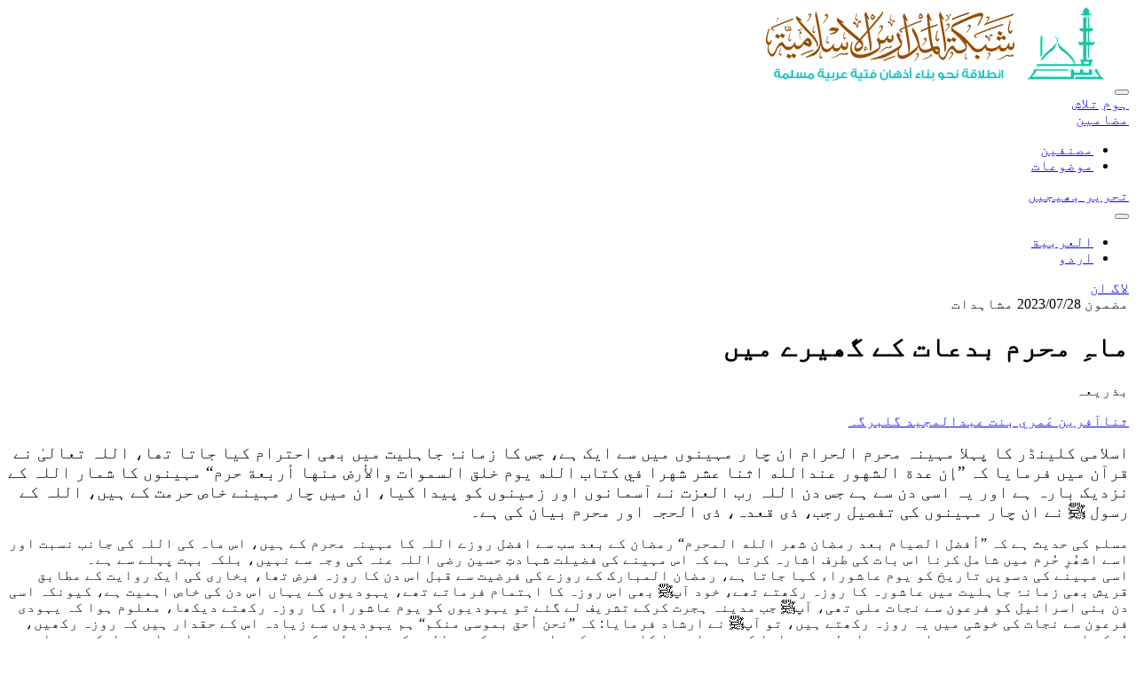

--- FILE ---
content_type: text/html; charset=utf-8
request_url: https://www.madarisweb.com/ur/articles/5953
body_size: 7779
content:
<!DOCTYPE html>
<html lang="ur" dir="rtl" data-theme="light">
<head prefix="og: https://ogp.me/ns# article: https://ogp.me/ns/article#">
    <meta charset="utf-8">
    <meta name="viewport" content="width=device-width, initial-scale=1">
    <meta name="csrf-token" content="PF0Qpfig1Hm1iqf1dECbgHNs9y0pS0dDOm60vFJ2">
    <link rel="icon" href="https://www.madarisweb.com/favicon.ico" type="image/x-icon" />
    
    <!-- Metadata generated using Honeystone SEO: https://github.com/honeystone/laravel-seo -->
    <title>ماہِ محرم بدعات کے گھیرے میں - شبكة المدارس</title>
    <meta name="keywords" content="10محرم, عاشوراء, حسین, محرم الحرام">
    <link rel="canonical" href="https://www.madarisweb.com/ur/articles/5953">
    <!-- Twitter Cards -->
    <meta name="twitter:card" content="summary_large_image">
    <meta name="twitter:site" content="@madarisweb">
    <meta name="twitter:title" content="ماہِ محرم بدعات کے گھیرے میں">
    <meta name="twitter:image" content="https://www.madarisweb.com/assets/images/og.icon.png">
    <!-- Open Graph -->
    <meta property="og:site_name" content="شبكة المدارس">
    <meta property="og:type" content="article">
    <meta property="article:published_time" content="2023-07-28T14:20:44+00:00">
        <meta property="article:section" content="خصوصی ایام ومواقع">
    <meta property="article:tag" content="10محرم">
    <meta property="article:tag" content=" عاشوراء">
    <meta property="article:tag" content=" حسین">
    <meta property="article:tag" content=" محرم الحرام">
    <meta property="og:title" content="ماہِ محرم بدعات کے گھیرے میں">
    <meta property="og:image" content="https://www.madarisweb.com/assets/images/og.icon.png">
    <meta property="og:url" content="https://www.madarisweb.com/ur/articles/5953">
    <!-- JSON-LD -->
    <script type="application/ld+json">
        {"@context":"https:\/\/schema.org","@type":"Article","name":"ماہِ محرم بدعات کے گھیرے میں","image":["https:\/\/www.madarisweb.com\/assets\/images\/og.icon.png"],"url":"https:\/\/www.madarisweb.com\/ur\/articles\/5953","author":{"@type":"Person","name":""}}
    </script>
<!-- End Honeystone SEO -->
    
    
    

    <link rel="preload" as="style" href="https://www.madarisweb.com/build/assets/app-Cr5dgkoU.css" /><link rel="modulepreload" as="script" href="https://www.madarisweb.com/build/assets/app-CXHXC8ee.js" /><link rel="stylesheet" href="https://www.madarisweb.com/build/assets/app-Cr5dgkoU.css" /><script type="module" src="https://www.madarisweb.com/build/assets/app-CXHXC8ee.js"></script>    
           
    
    <script src="https://www.madarisweb.com/js/analytics-tracker.js" defer></script>
<script type="text/javascript">
    (function(c,l,a,r,i,t,y){
        c[a]=c[a]||function(){(c[a].q=c[a].q||[]).push(arguments)};
        t=l.createElement(r);t.async=1;t.src="https://www.clarity.ms/tag/"+i;
        y=l.getElementsByTagName(r)[0];y.parentNode.insertBefore(t,y);
    })(window, document, "clarity", "script", "uptm4mh4mc");
</script>
    <!-- Google tag (gtag.js) -->
    <script async src="https://www.googletagmanager.com/gtag/js?id=G-DKNCNM0XZG"></script>
    <script>
      window.dataLayer = window.dataLayer || [];
      function gtag(){dataLayer.push(arguments);}
      gtag('js', new Date());
      gtag('config', 'G-DKNCNM0XZG');
    </script>
        
    </head>
<body class="bg-brand-light min-h-screen flex flex-col selection:bg-brand-primary selection:text-white">
    
    <!-- Creative Header -->
    <header class="sticky top-0 z-50 glass-card border-b border-slate-200/50">
        <div class="container mx-auto px-4">
            <div class="flex items-center justify-between h-20">
                <!-- Logo Section -->
                <div class="flex items-center gap-4">
                    <button class="lg:hidden btn btn-ghost btn-circle" onclick="mobile_menu.showModal()">
                        <span class="icon-[tabler--menu-2] text-2xl"></span>
                    </button>
                    <a href="https://www.madarisweb.com/ur" class="flex items-center gap-3 group">
                        <img src="https://www.madarisweb.com/assets/images/logo.png" alt="Logo" class="h-12 lg:h-16 w-auto transition-transform duration-500 group-hover:scale-105">
                       
                    </a>
                </div>

                <!-- Desktop Navigation -->
                <nav class="hidden lg:flex items-center gap-8">
                    <a href="https://www.madarisweb.com/ur" class="nav-link-creative font-bold ">ہوم</a>
                    
                    <a href="https://www.madarisweb.com/ur/search" class="nav-link-creative ">
                        تلاش
                    </a>

                    <div class="dropdown dropdown-hover">
                        <a href="https://www.madarisweb.com/ur/articles" class="nav-link-creative flex items-center gap-1 text-brand-primary font-bold">
                            مضامین
                            <span class="icon-[tabler--chevron-down] text-xs"></span>
                        </a>
                        <ul tabindex="0" class="dropdown-content z-[1] menu p-2 shadow-soft bg-white rounded-xl w-48 border border-slate-100">
                            <li><a href="https://www.madarisweb.com/ur/users?has_articles=1" class="rounded-lg">مصنفین</a></li>
                            <li><a href="https://www.madarisweb.com/ur/articles/topics" class="rounded-lg">موضوعات</a></li>
                        </ul>
                    </div>

                   
                    
                    
                   
                </nav>

                <!-- Actions Section -->
                <div class="flex items-center gap-3">
                    <a href="https://www.madarisweb.com/ur/post/article" class="btn btn-primary btn-sm rounded-xl hidden md:flex gap-2">
                        <span class="icon-[tabler--plus] text-lg"></span>
                        تحریر بھیجیں
                    </a>

                    <a href="https://www.madarisweb.com/ur/search" class="btn btn-ghost btn-circle hidden sm:flex">
                        <span class="icon-[tabler--search] text-xl"></span>
                    </a>
                    
                    <div class="dropdown dropdown-end">
                        <button tabindex="0" class="btn btn-ghost btn-circle">
                            <span class="icon-[tabler--language] text-xl"></span>
                        </button>
                        <ul tabindex="0" class="dropdown-content z-[1] menu p-2 shadow-soft bg-white rounded-xl w-32 border border-slate-100">
                            <li><a href="https://www.madarisweb.com/ar" class="rounded-lg">العربية</a></li>
                            <li><a href="https://www.madarisweb.com/ur" class="rounded-lg">اردو</a></li>
                        </ul>
                    </div>

                                            <a href="https://www.madarisweb.com/ur/login" class="btn btn-primary btn-creative rounded-xl px-6 hidden md:flex">
                            لاگ ان
                        </a>
                                    </div>
            </div>
        </div>
    </header>

    <!-- Mobile Menu Modal -->
    <dialog id="mobile_menu" class="modal modal-bottom sm:modal-middle">
        <div class="modal-box p-0 overflow-hidden rounded-t-3xl sm:rounded-3xl">
            <div class="p-6 bg-brand-primary text-white flex justify-between items-center">
                <h3 class="font-bold text-lg">مین مینو</h3>
                <form method="dialog">
                    <button class="btn btn-sm btn-circle btn-ghost">✕</button>
                </form>
            </div>
            <div class="p-4">
                <ul class="menu menu-lg w-full gap-2">
                    <li><a href="https://www.madarisweb.com/ur" class="rounded-2xl"><span class="icon-[tabler--home]"></span> ہوم</a></li>
                    <li><a href="https://www.madarisweb.com/ur/search" class="rounded-2xl"><span class="icon-[tabler--search]"></span> تلاش</a></li>
                    <li>
                        <details>
                            <summary class="rounded-2xl"><span class="icon-[tabler--news]"></span> مضامین</summary>
                            <ul class="p-2 bg-base-100 rounded-t-none">
                                <li><a href="https://www.madarisweb.com/ur/articles">تمام</a></li>
                                <li><a href="https://www.madarisweb.com/ur/users?has_articles=1">مصنفین</a></li>
                                <li><a href="https://www.madarisweb.com/ur/articles/topics">موضوعات</a></li>
                            </ul>
                        </details>
                    </li>
                                        <li><a href="https://www.madarisweb.com/ur/users" class="rounded-2xl"><span class="icon-[tabler--users]"></span> ارکان</a></li>
                    <li><a href="https://www.madarisweb.com/ur/quotes" class="rounded-2xl"><span class="icon-[tabler--quote]"></span> اقوال و اقتباسات</a></li>
                </ul>
                <div class="divider"></div>
                <div class="p-4">
                                            <a href="https://www.madarisweb.com/ur/login" class="btn btn-primary w-full rounded-2xl">لاگ ان</a>
                                    </div>
            </div>
        </div>
        <form method="dialog" class="modal-backdrop">
            <button>close</button>
        </form>
    </dialog>

    <!-- Main Content -->
    <main class="flex-grow py-10">
        <div class="container mx-auto px-4">
            <div class="grid grid-cols-1 lg:grid-cols-12 gap-12" data-track-page="mql_view" data-track-identifier="5953">
        
        <!-- Main Content (8 cols) -->
        <main class="lg:col-span-8 space-y-8">
                                    <!-- Article Header -->
            <div class="space-y-6">
                <div class="flex items-center gap-4">
                    <span class="badge badge-primary badge-outline rounded-lg px-4 py-3 font-bold">
                                                مضمون
                    </span>
                    <span class="text-slate-400 text-sm flex items-center gap-1">
                        <span class="icon-[tabler--calendar]"></span>
                        2023/07/28
                    </span>
                    <span class="text-slate-400 text-sm flex items-center gap-1">
                        <span class="icon-[tabler--eye]"></span>
                         مشاہدات
                    </span>
                </div>

                <h1 class="text-4xl lg:text-6xl font-bold text-brand-dark">
                    ماہِ محرم بدعات کے گھیرے میں
                </h1>

                                <div class="flex items-center gap-3 p-4 bg-white rounded-2xl border border-slate-100 shadow-sm w-fit">
                    <div class="w-10 h-10 rounded-full bg-brand-primary/10 flex items-center justify-center">
                        <span class="icon-[tabler--user] text-brand-primary"></span>
                    </div>
                    <div>
                        <p class="text-xs text-slate-400">بذریعہ</p>
                                                    <a href="https://www.madarisweb.com/ur/users/3219" class="text-sm font-bold text-brand-dark hover:text-brand-primary transition-colors">ثناآفرین عَمري  بنت عبدالمجید گلبرگہ</a>
                                            </div>
                </div>
                            </div>

            <!-- Featured Image -->
            
            <!-- Article Content -->
            <article class="mql-text bg-white p-8 lg:p-12 rounded-3xl shadow-soft border border-slate-100">
                <p><span style="font-size: 14pt;">اسلامی کلینڈر کا پہلا مہینہ محرم الحرام ان چا ر مہینوں میں سے ایک ہے، جس کا زمانۂ جاہلیت میں بھی احترام کیا جاتا تھا، اللہ تعالیٰ نے قرآن میں فرمایا کہ<span class="aayah"> &rdquo;إن عدة الشهور عندالله اثنا عشر شهرا في كتاب الله يوم خلق السموات والأرض منها أربعة حرم&ldquo;</span> مہینوں کا شمار اللہ کے نزدیک بارہ ہے اور یہ اسی دن سے ہے جس دن اللہ رب العزت نے آسمانوں اور زمینوں کو پیدا کیا، ان میں چار مہینے خاص حرمت کے ہیں، اللہ کے رسول ﷺ نے ان چار مہینوں کی تفصیل رجب، ذی قعدہ، ذی الحجہ اور محرم بیان کی ہے۔&nbsp;</span></p>
<p>مسلم کی حدیث ہے کہ<span class="hadith"> &rdquo;أفضل الصیام بعد رمضان شھر الله المحرم&ldquo;</span> رمضان کے بعد سب سے افضل روزے اللہ کا مہینہ محرم کے ہیں، اس ماہ کی اللہ کی جانب نسبت اور اسے<span class="ar"> اشھُرِ حُرم</span> میں شامل کرنا اس بات کی طرف اشارہ کرتا ہے کہ اس مہینے کی فضیلت شہادتِ حسین رضی اللہ عنہ کی وجہ سے نہیں، بلکہ بہت پہلے سے ہے۔&nbsp;<br />اسی مہینے کی دسویں تاریخ کو یوم عاشوراء کہا جاتا ہے، رمضان المبارک کے روزے کی فرضیت سے قبل اس دن کا روزہ فرض تھا، بخاری کی ایک روایت کے مطابق قریش بھی زمانۂ جاہلیت میں عاشورہ کا روزہ رکھتے تھے، خود آپﷺ بھی اس روزہ کا اہتمام فرماتے تھے، یہودیوں کے یہاں اس دن کی خاص اہمیت ہے، کیونکہ اسی دن بنی اسرائیل کو فرعون سے نجات ملی تھی، آپﷺ جب مدینہ ہجرت کرکے تشریف لے گئے تو یہودیوں کو یوم عاشوراء کا روزہ رکھتے دیکھا، معلوم ہوا کہ یہودی فرعون سے نجات کی خوشی میں یہ روزہ رکھتے ہیں، تو آپﷺ نے ارشاد فرمایا: کہ <span class="hadith">&rdquo;نحن أحق بموسی منکم&ldquo;</span> ہم یہودیوں سے زیادہ اس کے حقدار ہیں کہ روزہ رکھیں، لیکن اس میں یہودیوں کی مشابہت ہے، اس لیے فرمایا کہ تم عاشورا کا روزہ رکھو اور یہود کی مخالفت کرو، اس طرح کہ عاشوراء سے پہلے یا بعد ایک روزہ اور رکھو۔&nbsp;<br />اور آپﷺ کو اسی دن <span class="aayah">&rdquo;غفر لہ ما تقدم من ذنبه&ldquo;</span> کے ذریعہ مغفرت کا پروانہ عطا کیا گیا، اس طرح دیکھیں تو یہ دن مسرت وشادمانی کا اور عظمت وجلالت والا ہے، اس مہینے کو منحوس سمجھنا، اور اس ماہ میں شادی بیاہ سے گریز کرنا، نا واقفیت کی دلیل ہے اور حدیث میں ہے کہ بد شگونی کوئی چیز نہیں ہے۔&nbsp;<br />یقینا اس دن حسین رضی اللہ عنہ کی اہل خاندان کے ساتھ شہادت تاریخ کا بڑا الم ناک، کرب ناک اور افسوس ناک واقعہ ہے، جس نے اسلامی تاریخ پر بڑے اثرات ڈالے ہیں، اس کے باوجود ہم اس دن کو بُرا بھلا نہیں کہہ سکتے اور نہ ہی ماتم کر سکتے ہیں، اس لیے کہ ہمارا عقیدہ ہے حسین رضی اللہ عنہ اور ان کے خانوادے اللہ کی راہ میں حق کی سر بلندی کےلیے شہید ہوئے، اور قرآن کریم میں صراحت ہے کہ "جو اللہ کے راستے میں قتل کردیے گئے ہوں انہیں مردہ مت کہو، بلکہ وہ زندہ ہیں، البتہ تم ان کی زندگی کو سمجھ نہیں سکتے"، قرآن انہیں زندہ قرار دیتا ہے، ہمیں تومُردوں پر بھی ماتم کرنے، گریباں چاک کرنے، سینہ پیٹنے اور زور زور سے آواز لگا کر رونے سے منع کیا گیا ہے، پھر جو زندہ ہیں، ان کے ماتم کی اجازت کس طور دی جا سکتی ہے ؟<br />اس دن حسین رضی اللہ عنہ کی یاد میں تعزیے نکالے جاتے ہیں، پھر جس طرح تعزیہ کے ساتھ نعرے لگائے جاتے ہیں یاعلی، یا حسین یہ تو ان حضرات کے نام کی توہین لگتی ہے۔&nbsp;<br />بے غیرتی اور بے حمیتی کی انتہا یہ ہے کہ اسے کارِ ثواب سمجھا جا رہا ہے، اس موقع سے شریعت کے اصول واحکام کی جتنی دھجیاں اڑائی جاسکتی ہیں اڑائی جاتی ہیں اور ہمیں اس کا ذرا بھی احساس وادراک نہیں ہوتا.<br />ہمارے یہاں جلوس میں جو شان وشوکت کا مظاہرہ کیا جاتا ہے، یہ کس کی نقل کی جا رہی ہے؟ ذرا سوچیے کھلے ذہن سے سوچیے!! تاریخ کے دریچوں سے دیکھا جائے تو ایسا منظر ہمیں کہیں نہیں ملے گا.<br />الغرض ہم مسلمانوں کو صحیح تاریخ جاننے کی ضرورت ہے، ایسی حرکتوں سے خود بھی باز رہیں اور اپنے گھر والوں کو بھی باز رکھیں.</p>
<p>اللہ ہمیں دین کی صحیح سمجھ عطا كرے، آمین</p>

                            </article>

            <!-- Series Navigation -->
            
            <!-- Comments Section -->
            <section class="mt-16 space-y-12">
                <div class="flex items-center justify-between">
                    <h3 class="text-3xl font-bold text-brand-dark flex items-center gap-3">
                        <span class="icon-[tabler--messages] text-brand-primary"></span>
                        تبصرے (0)
                    </h3>
                </div>

                <!-- Comment Form -->
                <div class="bg-white p-8 rounded-3xl shadow-soft border border-slate-100">
                    <h4 class="text-xl font-bold text-brand-dark mb-6">اپنا تبصرہ لکھیں</h4>
                    <form action="https://www.madarisweb.com/ur/comments" method="POST" class="space-y-6">
                        <input type="hidden" name="_token" value="PF0Qpfig1Hm1iqf1dECbgHNs9y0pS0dDOm60vFJ2" autocomplete="off">                        <input type="hidden" name="item_id" value="5953">
                        
                        <div class="grid grid-cols-1 md:grid-cols-2 gap-6">
                            <div class="space-y-2">
                                <label class="text-sm font-bold text-slate-500">مکمل نام</label>
                                <input type="text" name="name" required class="w-full px-6 py-4 rounded-2xl bg-slate-50 border-transparent focus:border-brand-primary focus:bg-white focus:ring-4 focus:ring-brand-primary/10 transition-all outline-none" placeholder="اپنا نام یہاں لکھیں...">
                            </div>
                            <div class="space-y-2">
                                <label class="text-sm font-bold text-slate-500">ای میل ایڈریس</label>
                                <input type="email" name="email" required class="w-full px-6 py-4 rounded-2xl bg-slate-50 border-transparent focus:border-brand-primary focus:bg-white focus:ring-4 focus:ring-brand-primary/10 transition-all outline-none" placeholder="email@example.com">
                            </div>
                        </div>

                        <div class="space-y-2">
                            <label class="text-sm font-bold text-slate-500">تبصرہ</label>
                            <textarea name="text" rows="4" required class="w-full px-6 py-4 rounded-2xl bg-slate-50 border-transparent focus:border-brand-primary focus:bg-white focus:ring-4 focus:ring-brand-primary/10 transition-all outline-none resize-none" placeholder="تبصرہ..."></textarea>
                        </div>

                        <button type="submit" class="btn btn-primary btn-creative rounded-xl px-8">تبصرہ بھیجیں</button>
                    </form>
                </div>

                <!-- Comments List -->
                <div class="space-y-8">
                                        <div class="text-center py-12 bg-white rounded-3xl border border-dashed border-slate-200">
                        <p class="text-slate-400">ابھی تک کوئی تبصرہ نہیں ہے۔ پہلا تبصرہ آپ کریں!</p>
                    </div>
                                    </div>
            </section>

        </main>

        <!-- Sidebar (4 cols) -->
        <aside class="lg:col-span-4 space-y-12">
            
            <!-- Similar Items -->
            <div class="space-y-6">
                <h3 class="text-2xl font-bold text-brand-dark flex items-center gap-3">
                    <span class="icon-[tabler--link] text-brand-primary"></span>
                    متعلقہ موضوعات
                </h3>
                <div class="space-y-4">
                                        <a href="https://www.madarisweb.com/ur/articles/6083" class="group block bg-white p-4 rounded-2xl shadow-soft border border-slate-100 hover:border-brand-primary/30 transition-all">
                        <div class="flex gap-4">
                                                        <div class="w-20 h-20 rounded-xl bg-slate-50 flex items-center justify-center flex-shrink-0">
                                <span class="icon-[tabler--photo] text-2xl text-slate-300"></span>
                            </div>
                                                        <div class="space-y-2">
                                <h4 class="text-sm font-bold text-brand-dark group-hover:text-brand-primary transition-colors line-clamp-2">
                                    اپنے ہی گھر میں اجنبی ہماری اردو زبان!
                                </h4>
                                <div class="flex items-center justify-between gap-2">
                                    <span class="text-[10px] font-bold text-brand-primary">محمد ہانی رفیق</span>
                                    <span class="text-[10px] text-slate-400">17 گھنٹے قبل</span>
                                </div>
                            </div>
                        </div>
                    </a>
                                        <a href="https://www.madarisweb.com/ur/articles/6058" class="group block bg-white p-4 rounded-2xl shadow-soft border border-slate-100 hover:border-brand-primary/30 transition-all">
                        <div class="flex gap-4">
                                                        <div class="w-20 h-20 rounded-xl bg-slate-50 flex items-center justify-center flex-shrink-0">
                                <span class="icon-[tabler--photo] text-2xl text-slate-300"></span>
                            </div>
                                                        <div class="space-y-2">
                                <h4 class="text-sm font-bold text-brand-dark group-hover:text-brand-primary transition-colors line-clamp-2">
                                    فلسطین کی پکار (نظم)
                                </h4>
                                <div class="flex items-center justify-between gap-2">
                                    <span class="text-[10px] font-bold text-brand-primary">محمد ہانی رفیق</span>
                                    <span class="text-[10px] text-slate-400">2 ہفتے قبل</span>
                                </div>
                            </div>
                        </div>
                    </a>
                                        <a href="https://www.madarisweb.com/ur/articles/6043" class="group block bg-white p-4 rounded-2xl shadow-soft border border-slate-100 hover:border-brand-primary/30 transition-all">
                        <div class="flex gap-4">
                                                        <div class="w-20 h-20 rounded-xl bg-slate-50 flex items-center justify-center flex-shrink-0">
                                <span class="icon-[tabler--photo] text-2xl text-slate-300"></span>
                            </div>
                                                        <div class="space-y-2">
                                <h4 class="text-sm font-bold text-brand-dark group-hover:text-brand-primary transition-colors line-clamp-2">
                                    وہ لوگ بھی بچھڑے جو بچھڑنے کے نہیں تھے!
                                </h4>
                                <div class="flex items-center justify-between gap-2">
                                    <span class="text-[10px] font-bold text-brand-primary">محمد ہانی رفیق</span>
                                    <span class="text-[10px] text-slate-400">2 ہفتے قبل</span>
                                </div>
                            </div>
                        </div>
                    </a>
                                        <a href="https://www.madarisweb.com/ur/articles/6042" class="group block bg-white p-4 rounded-2xl shadow-soft border border-slate-100 hover:border-brand-primary/30 transition-all">
                        <div class="flex gap-4">
                                                        <div class="w-20 h-20 rounded-xl bg-slate-50 flex items-center justify-center flex-shrink-0">
                                <span class="icon-[tabler--photo] text-2xl text-slate-300"></span>
                            </div>
                                                        <div class="space-y-2">
                                <h4 class="text-sm font-bold text-brand-dark group-hover:text-brand-primary transition-colors line-clamp-2">
                                    مرثیہ بیاد عم محترم حضرت مولانا مفتی محمد حنیف عبد المجید صاحب نور اللہ مرقدہ
                                </h4>
                                <div class="flex items-center justify-between gap-2">
                                    <span class="text-[10px] font-bold text-brand-primary">محمد ہانی رفیق</span>
                                    <span class="text-[10px] text-slate-400">2 ہفتے قبل</span>
                                </div>
                            </div>
                        </div>
                    </a>
                                    </div>
            </div>

            <!-- Share Card -->
            <div class="bg-white p-8 rounded-3xl shadow-soft border border-slate-100 space-y-6">
                <h3 class="text-xl font-bold text-brand-dark">اس تحریر کو شیئر کریں</h3>
                <div class="grid grid-cols-4 gap-4">
                    <button onclick="window.open('https://www.facebook.com/sharer/sharer.php?u=' + encodeURIComponent(window.location.href), '_blank')" class="btn btn-ghost btn-circle bg-[#1877f2]/10 text-[#1877f2] hover:bg-[#1877f2] hover:text-white">
                        <span class="icon-[tabler--brand-facebook] text-xl"></span>
                    </button>
                    <button onclick="window.open('https://twitter.com/intent/tweet?url=' + encodeURIComponent(window.location.href) + '&text=' + encodeURIComponent('ماہِ محرم بدعات کے گھیرے میں'), '_blank')" class="btn btn-ghost btn-circle bg-[#1da1f2]/10 text-[#1da1f2] hover:bg-[#1da1f2] hover:text-white">
                        <span class="icon-[tabler--brand-twitter] text-xl"></span>
                    </button>
                    <button onclick="window.open('https://api.whatsapp.com/send?text=' + encodeURIComponent('ماہِ محرم بدعات کے گھیرے میں' + ' ' + window.location.href), '_blank')" class="btn btn-ghost btn-circle bg-[#25d366]/10 text-[#25d366] hover:bg-[#25d366] hover:text-white">
                        <span class="icon-[tabler--brand-whatsapp] text-xl"></span>
                    </button>
                    <button onclick="navigator.clipboard.writeText(window.location.href).then(() => alert('لنک کامیابی سے کاپی ہو گیا'))" class="btn btn-ghost btn-circle bg-slate-100 text-slate-600 hover:bg-slate-200">
                        <span class="icon-[tabler--copy] text-xl"></span>
                    </button>
                </div>
            </div>

            <!-- Write With Us Card -->
            <div class="relative overflow-hidden bg-brand-dark rounded-3xl p-8 text-white group">
                <div class="absolute top-0 left-0 w-32 h-32 bg-brand-primary/20 rounded-full -translate-x-16 -translate-y-16 blur-3xl group-hover:bg-brand-primary/40 transition-all duration-700"></div>
                <div class="relative z-10 space-y-4">
                    <h3 class="text-2xl font-bold">شاركنا علمك!</h3>
                    <p class="text-slate-400 text-sm leading-relaxed">
                        هل لديك مقال أو بحث تود نشره؟ انضم إلى كوكبة الكتاب في شبكة المدارس.
                    </p>
                    <button class="btn btn-primary btn-creative w-full rounded-xl">
                        أرسل مقالك الآن
                        <span class="icon-[tabler--send] mr-2"></span>
                    </button>
                </div>
            </div>

        </aside>
    </div>
        </div>
    </main>

    
    <!-- Creative Footer -->
    <footer class="bg-brand-dark text-slate-400 pt-20 pb-10">
        <div class="container mx-auto px-4">
            <div class="grid grid-cols-1 md:grid-cols-2 lg:grid-cols-4 gap-12 mb-16">
                <div class="space-y-6">
                    <div class="flex items-center gap-3">
                        <div class="w-10 h-10 bg-brand-primary rounded-lg flex items-center justify-center">
                            <span class="icon-[tabler--school] text-white text-xl"></span>
                        </div>
                        <h2 class="text-xl font-bold text-white">مدارس ویب </h2>
                    </div>
                    <p class="text-sm leading-relaxed">
                        ایک غیر منافع بخش ادارہ، جس کے انتظامی ارکان دنیا بھر سے تعاون کرتے ہیں۔ یہ اسلام، مسلمانوں، علم اور عربی کی خدمت کے لیے ٹیکنالوجی کو استعمال کرنے پر پختہ یقین رکھتا ہے۔
                    </p>
                    <div class="flex gap-4">
                        <a href="#" class="w-10 h-10 rounded-full bg-slate-800 flex items-center justify-center hover:bg-brand-primary hover:text-white transition-all"><span class="icon-[tabler--brand-facebook]"></span></a>
                        <a href="#" class="w-10 h-10 rounded-full bg-slate-800 flex items-center justify-center hover:bg-brand-primary hover:text-white transition-all"><span class="icon-[tabler--brand-twitter]"></span></a>
                        <a href="#" class="w-10 h-10 rounded-full bg-slate-800 flex items-center justify-center hover:bg-brand-primary hover:text-white transition-all"><span class="icon-[tabler--brand-telegram]"></span></a>
                    </div>
                </div>

                <div>
                    <h3 class="text-white font-bold mb-6 text-lg">فوری روابط</h3>
                    <ul class="space-y-4 text-sm">
                        <li><a href="https://www.madarisweb.com/ur/about" class="hover:text-brand-primary transition-colors">ہمارے بارے میں</a></li>
                        <li><a href="https://www.madarisweb.com/ur/users" class="hover:text-brand-primary transition-colors">ارکان</a></li>
                        <li><a href="https://www.madarisweb.com/ur/post/article" class="hover:text-brand-primary transition-colors">تحریر بھیجیں</a></li>
                        <li><a href="#" class="hover:text-brand-primary transition-colors">رازداری کی پالیسی</a></li>
                    </ul>
                </div>

                <div>
                    <h3 class="text-white font-bold mb-6 text-lg">اقسام</h3>
                    <ul class="space-y-4 text-sm">
                        <li><a href="https://www.madarisweb.com/ur/articles" class="hover:text-brand-primary transition-colors">مضامین</a></li>
                        
                                                
                    </ul>
                </div>

                <div class="space-y-6">
                    <h3 class="text-white font-bold text-lg">ہم سے رابطہ کریں</h3>
                    <p class="text-sm">ہمیں ای میل یا سوشل میڈیا پلیٹ فارمز کے ذریعے آپ سے رابطہ کرنے میں خوشی ہوگی۔</p>
                    <div class="flex flex-col gap-4">
                        <a href="mailto:info@madarisweb.com" class="flex items-center gap-3 hover:text-brand-primary transition-colors">
                            <span class="icon-[tabler--mail] text-xl"></span>
                            info@madarisweb.com
                        </a>
                        <div class="flex gap-4 pt-2">
                            <a href="https://facebook.com/madarisweb" target="_blank" class="w-10 h-10 rounded-full bg-slate-800 flex items-center justify-center hover:bg-brand-primary hover:text-white transition-all"><span class="icon-[tabler--brand-facebook]"></span></a>
                            <a href="https://twitter.com/madarisweb" target="_blank" class="w-10 h-10 rounded-full bg-slate-800 flex items-center justify-center hover:bg-brand-primary hover:text-white transition-all"><span class="icon-[tabler--brand-twitter]"></span></a>
                            <a href="https://t.me/madarisweb" target="_blank" class="w-10 h-10 rounded-full bg-slate-800 flex items-center justify-center hover:bg-brand-primary hover:text-white transition-all"><span class="icon-[tabler--brand-telegram]"></span></a>
                        </div>
                    </div>
                </div>
            </div>

            <div class="pt-8 border-t border-slate-800 flex flex-col md:flex-row justify-between items-center gap-4 text-xs">
                <p>جملہ حقوق محفوظ ہیں © 2026 - مدارس ویب </p>
                <div class="flex gap-6">
                    <a href="http://creativecommons.org/licenses/by-nc/4.0/" target="_blank" class="hover:text-white">کریئیٹو کامنز لائسنس CC-BY-NC</a>
                </div>
            </div>
        </div>
    </footer>

    </body>
</html>


--- FILE ---
content_type: text/javascript
request_url: https://www.madarisweb.com/build/assets/app-CXHXC8ee.js
body_size: 88221
content:
const __vite__mapDeps=(i,m=__vite__mapDeps,d=(m.f||(m.f=["assets/ForgotPassword-C4u-J1Yo.js","assets/AppLayout-BiLb9Nn3.js","assets/_plugin-vue_export-helper-DlAUqK2U.js","assets/AppLayout-w2LWVXjX.css","assets/Login-C9LP9ulz.js","assets/Register-CrQrdQuV.js","assets/ResetPassword-BtHblvMI.js","assets/Dashboard-R2JL_NxB.js","assets/DashboardLayout-D3tujoAJ.js","assets/Edit-sS9Yp9mW.js","assets/TextInput-CKNTq2xR.js","assets/TextArea-tlLodXem.js","assets/FormSection-CZafw57f.js","assets/Editor-DZ_eN6EU.js","assets/Modal-EQaMx2dA.js","assets/Incoming-B9UjqFxo.js","assets/DataTable-Cp9Y0wvY.js","assets/debounce-BvpYnF3v.js","assets/MyArticles-BhdeceGY.js","assets/MyCreate-DUDRoWkT.js","assets/MyEdit-nE1QE5B3.js","assets/MyBooks-CQ8cUgRX.js","assets/Edit-cksFp1Lp.js","assets/Index-DS5uyFBd.js","assets/Edit-e0btkUx9.js","assets/Index-6MLPrCFe.js","assets/Index-CiGURZsP.js"])))=>i.map(i=>d[i]);
const op="modulepreload",ap=function(e){return"/build/"+e},dl={},je=function(t,r,n){let i=Promise.resolve();if(r&&r.length>0){let l=function(u){return Promise.all(u.map(c=>Promise.resolve(c).then(f=>({status:"fulfilled",value:f}),f=>({status:"rejected",reason:f}))))};document.getElementsByTagName("link");const o=document.querySelector("meta[property=csp-nonce]"),a=o?.nonce||o?.getAttribute("nonce");i=l(r.map(u=>{if(u=ap(u),u in dl)return;dl[u]=!0;const c=u.endsWith(".css"),f=c?'[rel="stylesheet"]':"";if(document.querySelector(`link[href="${u}"]${f}`))return;const y=document.createElement("link");if(y.rel=c?"stylesheet":op,c||(y.as="script"),y.crossOrigin="",y.href=u,a&&y.setAttribute("nonce",a),document.head.appendChild(y),c)return new Promise((p,d)=>{y.addEventListener("load",p),y.addEventListener("error",()=>d(new Error(`Unable to preload CSS for ${u}`)))})}))}function s(o){const a=new Event("vite:preloadError",{cancelable:!0});if(a.payload=o,window.dispatchEvent(a),!a.defaultPrevented)throw o}return i.then(o=>{for(const a of o||[])a.status==="rejected"&&s(a.reason);return t().catch(s)})};function Zu(e,t){return function(){return e.apply(t,arguments)}}const{toString:lp}=Object.prototype,{getPrototypeOf:pa}=Object,{iterator:Hi,toStringTag:ef}=Symbol,Vi=(e=>t=>{const r=lp.call(t);return e[r]||(e[r]=r.slice(8,-1).toLowerCase())})(Object.create(null)),xt=e=>(e=e.toLowerCase(),t=>Vi(t)===e),ki=e=>t=>typeof t===e,{isArray:Yr}=Array,Wr=ki("undefined");function Hn(e){return e!==null&&!Wr(e)&&e.constructor!==null&&!Wr(e.constructor)&&nt(e.constructor.isBuffer)&&e.constructor.isBuffer(e)}const tf=xt("ArrayBuffer");function cp(e){let t;return typeof ArrayBuffer<"u"&&ArrayBuffer.isView?t=ArrayBuffer.isView(e):t=e&&e.buffer&&tf(e.buffer),t}const up=ki("string"),nt=ki("function"),rf=ki("number"),Vn=e=>e!==null&&typeof e=="object",fp=e=>e===!0||e===!1,gi=e=>{if(Vi(e)!=="object")return!1;const t=pa(e);return(t===null||t===Object.prototype||Object.getPrototypeOf(t)===null)&&!(ef in e)&&!(Hi in e)},dp=e=>{if(!Vn(e)||Hn(e))return!1;try{return Object.keys(e).length===0&&Object.getPrototypeOf(e)===Object.prototype}catch{return!1}},hp=xt("Date"),pp=xt("File"),gp=xt("Blob"),yp=xt("FileList"),mp=e=>Vn(e)&&nt(e.pipe),vp=e=>{let t;return e&&(typeof FormData=="function"&&e instanceof FormData||nt(e.append)&&((t=Vi(e))==="formdata"||t==="object"&&nt(e.toString)&&e.toString()==="[object FormData]"))},bp=xt("URLSearchParams"),[wp,Sp,Ep,Pp]=["ReadableStream","Request","Response","Headers"].map(xt),_p=e=>e.trim?e.trim():e.replace(/^[\s\uFEFF\xA0]+|[\s\uFEFF\xA0]+$/g,"");function kn(e,t,{allOwnKeys:r=!1}={}){if(e===null||typeof e>"u")return;let n,i;if(typeof e!="object"&&(e=[e]),Yr(e))for(n=0,i=e.length;n<i;n++)t.call(null,e[n],n,e);else{if(Hn(e))return;const s=r?Object.getOwnPropertyNames(e):Object.keys(e),o=s.length;let a;for(n=0;n<o;n++)a=s[n],t.call(null,e[a],a,e)}}function nf(e,t){if(Hn(e))return null;t=t.toLowerCase();const r=Object.keys(e);let n=r.length,i;for(;n-- >0;)if(i=r[n],t===i.toLowerCase())return i;return null}const Sr=typeof globalThis<"u"?globalThis:typeof self<"u"?self:typeof window<"u"?window:global,sf=e=>!Wr(e)&&e!==Sr;function Io(){const{caseless:e,skipUndefined:t}=sf(this)&&this||{},r={},n=(i,s)=>{const o=e&&nf(r,s)||s;gi(r[o])&&gi(i)?r[o]=Io(r[o],i):gi(i)?r[o]=Io({},i):Yr(i)?r[o]=i.slice():(!t||!Wr(i))&&(r[o]=i)};for(let i=0,s=arguments.length;i<s;i++)arguments[i]&&kn(arguments[i],n);return r}const Ap=(e,t,r,{allOwnKeys:n}={})=>(kn(t,(i,s)=>{r&&nt(i)?e[s]=Zu(i,r):e[s]=i},{allOwnKeys:n}),e),Tp=e=>(e.charCodeAt(0)===65279&&(e=e.slice(1)),e),Op=(e,t,r,n)=>{e.prototype=Object.create(t.prototype,n),e.prototype.constructor=e,Object.defineProperty(e,"super",{value:t.prototype}),r&&Object.assign(e.prototype,r)},xp=(e,t,r,n)=>{let i,s,o;const a={};if(t=t||{},e==null)return t;do{for(i=Object.getOwnPropertyNames(e),s=i.length;s-- >0;)o=i[s],(!n||n(o,e,t))&&!a[o]&&(t[o]=e[o],a[o]=!0);e=r!==!1&&pa(e)}while(e&&(!r||r(e,t))&&e!==Object.prototype);return t},Cp=(e,t,r)=>{e=String(e),(r===void 0||r>e.length)&&(r=e.length),r-=t.length;const n=e.indexOf(t,r);return n!==-1&&n===r},Rp=e=>{if(!e)return null;if(Yr(e))return e;let t=e.length;if(!rf(t))return null;const r=new Array(t);for(;t-- >0;)r[t]=e[t];return r},Fp=(e=>t=>e&&t instanceof e)(typeof Uint8Array<"u"&&pa(Uint8Array)),$p=(e,t)=>{const n=(e&&e[Hi]).call(e);let i;for(;(i=n.next())&&!i.done;){const s=i.value;t.call(e,s[0],s[1])}},Ip=(e,t)=>{let r;const n=[];for(;(r=e.exec(t))!==null;)n.push(r);return n},Dp=xt("HTMLFormElement"),Mp=e=>e.toLowerCase().replace(/[-_\s]([a-z\d])(\w*)/g,function(r,n,i){return n.toUpperCase()+i}),hl=(({hasOwnProperty:e})=>(t,r)=>e.call(t,r))(Object.prototype),Lp=xt("RegExp"),of=(e,t)=>{const r=Object.getOwnPropertyDescriptors(e),n={};kn(r,(i,s)=>{let o;(o=t(i,s,e))!==!1&&(n[s]=o||i)}),Object.defineProperties(e,n)},Np=e=>{of(e,(t,r)=>{if(nt(e)&&["arguments","caller","callee"].indexOf(r)!==-1)return!1;const n=e[r];if(nt(n)){if(t.enumerable=!1,"writable"in t){t.writable=!1;return}t.set||(t.set=()=>{throw Error("Can not rewrite read-only method '"+r+"'")})}})},qp=(e,t)=>{const r={},n=i=>{i.forEach(s=>{r[s]=!0})};return Yr(e)?n(e):n(String(e).split(t)),r},jp=()=>{},Up=(e,t)=>e!=null&&Number.isFinite(e=+e)?e:t;function Bp(e){return!!(e&&nt(e.append)&&e[ef]==="FormData"&&e[Hi])}const Hp=e=>{const t=new Array(10),r=(n,i)=>{if(Vn(n)){if(t.indexOf(n)>=0)return;if(Hn(n))return n;if(!("toJSON"in n)){t[i]=n;const s=Yr(n)?[]:{};return kn(n,(o,a)=>{const l=r(o,i+1);!Wr(l)&&(s[a]=l)}),t[i]=void 0,s}}return n};return r(e,0)},Vp=xt("AsyncFunction"),kp=e=>e&&(Vn(e)||nt(e))&&nt(e.then)&&nt(e.catch),af=((e,t)=>e?setImmediate:t?((r,n)=>(Sr.addEventListener("message",({source:i,data:s})=>{i===Sr&&s===r&&n.length&&n.shift()()},!1),i=>{n.push(i),Sr.postMessage(r,"*")}))(`axios@${Math.random()}`,[]):r=>setTimeout(r))(typeof setImmediate=="function",nt(Sr.postMessage)),Wp=typeof queueMicrotask<"u"?queueMicrotask.bind(Sr):typeof process<"u"&&process.nextTick||af,Kp=e=>e!=null&&nt(e[Hi]),O={isArray:Yr,isArrayBuffer:tf,isBuffer:Hn,isFormData:vp,isArrayBufferView:cp,isString:up,isNumber:rf,isBoolean:fp,isObject:Vn,isPlainObject:gi,isEmptyObject:dp,isReadableStream:wp,isRequest:Sp,isResponse:Ep,isHeaders:Pp,isUndefined:Wr,isDate:hp,isFile:pp,isBlob:gp,isRegExp:Lp,isFunction:nt,isStream:mp,isURLSearchParams:bp,isTypedArray:Fp,isFileList:yp,forEach:kn,merge:Io,extend:Ap,trim:_p,stripBOM:Tp,inherits:Op,toFlatObject:xp,kindOf:Vi,kindOfTest:xt,endsWith:Cp,toArray:Rp,forEachEntry:$p,matchAll:Ip,isHTMLForm:Dp,hasOwnProperty:hl,hasOwnProp:hl,reduceDescriptors:of,freezeMethods:Np,toObjectSet:qp,toCamelCase:Mp,noop:jp,toFiniteNumber:Up,findKey:nf,global:Sr,isContextDefined:sf,isSpecCompliantForm:Bp,toJSONObject:Hp,isAsyncFn:Vp,isThenable:kp,setImmediate:af,asap:Wp,isIterable:Kp};function te(e,t,r,n,i){Error.call(this),Error.captureStackTrace?Error.captureStackTrace(this,this.constructor):this.stack=new Error().stack,this.message=e,this.name="AxiosError",t&&(this.code=t),r&&(this.config=r),n&&(this.request=n),i&&(this.response=i,this.status=i.status?i.status:null)}O.inherits(te,Error,{toJSON:function(){return{message:this.message,name:this.name,description:this.description,number:this.number,fileName:this.fileName,lineNumber:this.lineNumber,columnNumber:this.columnNumber,stack:this.stack,config:O.toJSONObject(this.config),code:this.code,status:this.status}}});const lf=te.prototype,cf={};["ERR_BAD_OPTION_VALUE","ERR_BAD_OPTION","ECONNABORTED","ETIMEDOUT","ERR_NETWORK","ERR_FR_TOO_MANY_REDIRECTS","ERR_DEPRECATED","ERR_BAD_RESPONSE","ERR_BAD_REQUEST","ERR_CANCELED","ERR_NOT_SUPPORT","ERR_INVALID_URL"].forEach(e=>{cf[e]={value:e}});Object.defineProperties(te,cf);Object.defineProperty(lf,"isAxiosError",{value:!0});te.from=(e,t,r,n,i,s)=>{const o=Object.create(lf);O.toFlatObject(e,o,function(c){return c!==Error.prototype},u=>u!=="isAxiosError");const a=e&&e.message?e.message:"Error",l=t==null&&e?e.code:t;return te.call(o,a,l,r,n,i),e&&o.cause==null&&Object.defineProperty(o,"cause",{value:e,configurable:!0}),o.name=e&&e.name||"Error",s&&Object.assign(o,s),o};const Gp=null;function Do(e){return O.isPlainObject(e)||O.isArray(e)}function uf(e){return O.endsWith(e,"[]")?e.slice(0,-2):e}function pl(e,t,r){return e?e.concat(t).map(function(i,s){return i=uf(i),!r&&s?"["+i+"]":i}).join(r?".":""):t}function zp(e){return O.isArray(e)&&!e.some(Do)}const Jp=O.toFlatObject(O,{},null,function(t){return/^is[A-Z]/.test(t)});function Wi(e,t,r){if(!O.isObject(e))throw new TypeError("target must be an object");t=t||new FormData,r=O.toFlatObject(r,{metaTokens:!0,dots:!1,indexes:!1},!1,function(v,h){return!O.isUndefined(h[v])});const n=r.metaTokens,i=r.visitor||c,s=r.dots,o=r.indexes,l=(r.Blob||typeof Blob<"u"&&Blob)&&O.isSpecCompliantForm(t);if(!O.isFunction(i))throw new TypeError("visitor must be a function");function u(d){if(d===null)return"";if(O.isDate(d))return d.toISOString();if(O.isBoolean(d))return d.toString();if(!l&&O.isBlob(d))throw new te("Blob is not supported. Use a Buffer instead.");return O.isArrayBuffer(d)||O.isTypedArray(d)?l&&typeof Blob=="function"?new Blob([d]):Buffer.from(d):d}function c(d,v,h){let w=d;if(d&&!h&&typeof d=="object"){if(O.endsWith(v,"{}"))v=n?v:v.slice(0,-2),d=JSON.stringify(d);else if(O.isArray(d)&&zp(d)||(O.isFileList(d)||O.endsWith(v,"[]"))&&(w=O.toArray(d)))return v=uf(v),w.forEach(function(g,b){!(O.isUndefined(g)||g===null)&&t.append(o===!0?pl([v],b,s):o===null?v:v+"[]",u(g))}),!1}return Do(d)?!0:(t.append(pl(h,v,s),u(d)),!1)}const f=[],y=Object.assign(Jp,{defaultVisitor:c,convertValue:u,isVisitable:Do});function p(d,v){if(!O.isUndefined(d)){if(f.indexOf(d)!==-1)throw Error("Circular reference detected in "+v.join("."));f.push(d),O.forEach(d,function(w,S){(!(O.isUndefined(w)||w===null)&&i.call(t,w,O.isString(S)?S.trim():S,v,y))===!0&&p(w,v?v.concat(S):[S])}),f.pop()}}if(!O.isObject(e))throw new TypeError("data must be an object");return p(e),t}function gl(e){const t={"!":"%21","'":"%27","(":"%28",")":"%29","~":"%7E","%20":"+","%00":"\0"};return encodeURIComponent(e).replace(/[!'()~]|%20|%00/g,function(n){return t[n]})}function ga(e,t){this._pairs=[],e&&Wi(e,this,t)}const ff=ga.prototype;ff.append=function(t,r){this._pairs.push([t,r])};ff.toString=function(t){const r=t?function(n){return t.call(this,n,gl)}:gl;return this._pairs.map(function(i){return r(i[0])+"="+r(i[1])},"").join("&")};function Xp(e){return encodeURIComponent(e).replace(/%3A/gi,":").replace(/%24/g,"$").replace(/%2C/gi,",").replace(/%20/g,"+")}function df(e,t,r){if(!t)return e;const n=r&&r.encode||Xp;O.isFunction(r)&&(r={serialize:r});const i=r&&r.serialize;let s;if(i?s=i(t,r):s=O.isURLSearchParams(t)?t.toString():new ga(t,r).toString(n),s){const o=e.indexOf("#");o!==-1&&(e=e.slice(0,o)),e+=(e.indexOf("?")===-1?"?":"&")+s}return e}class yl{constructor(){this.handlers=[]}use(t,r,n){return this.handlers.push({fulfilled:t,rejected:r,synchronous:n?n.synchronous:!1,runWhen:n?n.runWhen:null}),this.handlers.length-1}eject(t){this.handlers[t]&&(this.handlers[t]=null)}clear(){this.handlers&&(this.handlers=[])}forEach(t){O.forEach(this.handlers,function(n){n!==null&&t(n)})}}const hf={silentJSONParsing:!0,forcedJSONParsing:!0,clarifyTimeoutError:!1},Qp=typeof URLSearchParams<"u"?URLSearchParams:ga,Yp=typeof FormData<"u"?FormData:null,Zp=typeof Blob<"u"?Blob:null,eg={isBrowser:!0,classes:{URLSearchParams:Qp,FormData:Yp,Blob:Zp},protocols:["http","https","file","blob","url","data"]},ya=typeof window<"u"&&typeof document<"u",Mo=typeof navigator=="object"&&navigator||void 0,tg=ya&&(!Mo||["ReactNative","NativeScript","NS"].indexOf(Mo.product)<0),rg=typeof WorkerGlobalScope<"u"&&self instanceof WorkerGlobalScope&&typeof self.importScripts=="function",ng=ya&&window.location.href||"http://localhost",ig=Object.freeze(Object.defineProperty({__proto__:null,hasBrowserEnv:ya,hasStandardBrowserEnv:tg,hasStandardBrowserWebWorkerEnv:rg,navigator:Mo,origin:ng},Symbol.toStringTag,{value:"Module"})),He={...ig,...eg};function sg(e,t){return Wi(e,new He.classes.URLSearchParams,{visitor:function(r,n,i,s){return He.isNode&&O.isBuffer(r)?(this.append(n,r.toString("base64")),!1):s.defaultVisitor.apply(this,arguments)},...t})}function og(e){return O.matchAll(/\w+|\[(\w*)]/g,e).map(t=>t[0]==="[]"?"":t[1]||t[0])}function ag(e){const t={},r=Object.keys(e);let n;const i=r.length;let s;for(n=0;n<i;n++)s=r[n],t[s]=e[s];return t}function pf(e){function t(r,n,i,s){let o=r[s++];if(o==="__proto__")return!0;const a=Number.isFinite(+o),l=s>=r.length;return o=!o&&O.isArray(i)?i.length:o,l?(O.hasOwnProp(i,o)?i[o]=[i[o],n]:i[o]=n,!a):((!i[o]||!O.isObject(i[o]))&&(i[o]=[]),t(r,n,i[o],s)&&O.isArray(i[o])&&(i[o]=ag(i[o])),!a)}if(O.isFormData(e)&&O.isFunction(e.entries)){const r={};return O.forEachEntry(e,(n,i)=>{t(og(n),i,r,0)}),r}return null}function lg(e,t,r){if(O.isString(e))try{return(t||JSON.parse)(e),O.trim(e)}catch(n){if(n.name!=="SyntaxError")throw n}return(r||JSON.stringify)(e)}const Wn={transitional:hf,adapter:["xhr","http","fetch"],transformRequest:[function(t,r){const n=r.getContentType()||"",i=n.indexOf("application/json")>-1,s=O.isObject(t);if(s&&O.isHTMLForm(t)&&(t=new FormData(t)),O.isFormData(t))return i?JSON.stringify(pf(t)):t;if(O.isArrayBuffer(t)||O.isBuffer(t)||O.isStream(t)||O.isFile(t)||O.isBlob(t)||O.isReadableStream(t))return t;if(O.isArrayBufferView(t))return t.buffer;if(O.isURLSearchParams(t))return r.setContentType("application/x-www-form-urlencoded;charset=utf-8",!1),t.toString();let a;if(s){if(n.indexOf("application/x-www-form-urlencoded")>-1)return sg(t,this.formSerializer).toString();if((a=O.isFileList(t))||n.indexOf("multipart/form-data")>-1){const l=this.env&&this.env.FormData;return Wi(a?{"files[]":t}:t,l&&new l,this.formSerializer)}}return s||i?(r.setContentType("application/json",!1),lg(t)):t}],transformResponse:[function(t){const r=this.transitional||Wn.transitional,n=r&&r.forcedJSONParsing,i=this.responseType==="json";if(O.isResponse(t)||O.isReadableStream(t))return t;if(t&&O.isString(t)&&(n&&!this.responseType||i)){const o=!(r&&r.silentJSONParsing)&&i;try{return JSON.parse(t,this.parseReviver)}catch(a){if(o)throw a.name==="SyntaxError"?te.from(a,te.ERR_BAD_RESPONSE,this,null,this.response):a}}return t}],timeout:0,xsrfCookieName:"XSRF-TOKEN",xsrfHeaderName:"X-XSRF-TOKEN",maxContentLength:-1,maxBodyLength:-1,env:{FormData:He.classes.FormData,Blob:He.classes.Blob},validateStatus:function(t){return t>=200&&t<300},headers:{common:{Accept:"application/json, text/plain, */*","Content-Type":void 0}}};O.forEach(["delete","get","head","post","put","patch"],e=>{Wn.headers[e]={}});const cg=O.toObjectSet(["age","authorization","content-length","content-type","etag","expires","from","host","if-modified-since","if-unmodified-since","last-modified","location","max-forwards","proxy-authorization","referer","retry-after","user-agent"]),ug=e=>{const t={};let r,n,i;return e&&e.split(`
`).forEach(function(o){i=o.indexOf(":"),r=o.substring(0,i).trim().toLowerCase(),n=o.substring(i+1).trim(),!(!r||t[r]&&cg[r])&&(r==="set-cookie"?t[r]?t[r].push(n):t[r]=[n]:t[r]=t[r]?t[r]+", "+n:n)}),t},ml=Symbol("internals");function sn(e){return e&&String(e).trim().toLowerCase()}function yi(e){return e===!1||e==null?e:O.isArray(e)?e.map(yi):String(e)}function fg(e){const t=Object.create(null),r=/([^\s,;=]+)\s*(?:=\s*([^,;]+))?/g;let n;for(;n=r.exec(e);)t[n[1]]=n[2];return t}const dg=e=>/^[-_a-zA-Z0-9^`|~,!#$%&'*+.]+$/.test(e.trim());function vs(e,t,r,n,i){if(O.isFunction(n))return n.call(this,t,r);if(i&&(t=r),!!O.isString(t)){if(O.isString(n))return t.indexOf(n)!==-1;if(O.isRegExp(n))return n.test(t)}}function hg(e){return e.trim().toLowerCase().replace(/([a-z\d])(\w*)/g,(t,r,n)=>r.toUpperCase()+n)}function pg(e,t){const r=O.toCamelCase(" "+t);["get","set","has"].forEach(n=>{Object.defineProperty(e,n+r,{value:function(i,s,o){return this[n].call(this,t,i,s,o)},configurable:!0})})}let it=class{constructor(t){t&&this.set(t)}set(t,r,n){const i=this;function s(a,l,u){const c=sn(l);if(!c)throw new Error("header name must be a non-empty string");const f=O.findKey(i,c);(!f||i[f]===void 0||u===!0||u===void 0&&i[f]!==!1)&&(i[f||l]=yi(a))}const o=(a,l)=>O.forEach(a,(u,c)=>s(u,c,l));if(O.isPlainObject(t)||t instanceof this.constructor)o(t,r);else if(O.isString(t)&&(t=t.trim())&&!dg(t))o(ug(t),r);else if(O.isObject(t)&&O.isIterable(t)){let a={},l,u;for(const c of t){if(!O.isArray(c))throw TypeError("Object iterator must return a key-value pair");a[u=c[0]]=(l=a[u])?O.isArray(l)?[...l,c[1]]:[l,c[1]]:c[1]}o(a,r)}else t!=null&&s(r,t,n);return this}get(t,r){if(t=sn(t),t){const n=O.findKey(this,t);if(n){const i=this[n];if(!r)return i;if(r===!0)return fg(i);if(O.isFunction(r))return r.call(this,i,n);if(O.isRegExp(r))return r.exec(i);throw new TypeError("parser must be boolean|regexp|function")}}}has(t,r){if(t=sn(t),t){const n=O.findKey(this,t);return!!(n&&this[n]!==void 0&&(!r||vs(this,this[n],n,r)))}return!1}delete(t,r){const n=this;let i=!1;function s(o){if(o=sn(o),o){const a=O.findKey(n,o);a&&(!r||vs(n,n[a],a,r))&&(delete n[a],i=!0)}}return O.isArray(t)?t.forEach(s):s(t),i}clear(t){const r=Object.keys(this);let n=r.length,i=!1;for(;n--;){const s=r[n];(!t||vs(this,this[s],s,t,!0))&&(delete this[s],i=!0)}return i}normalize(t){const r=this,n={};return O.forEach(this,(i,s)=>{const o=O.findKey(n,s);if(o){r[o]=yi(i),delete r[s];return}const a=t?hg(s):String(s).trim();a!==s&&delete r[s],r[a]=yi(i),n[a]=!0}),this}concat(...t){return this.constructor.concat(this,...t)}toJSON(t){const r=Object.create(null);return O.forEach(this,(n,i)=>{n!=null&&n!==!1&&(r[i]=t&&O.isArray(n)?n.join(", "):n)}),r}[Symbol.iterator](){return Object.entries(this.toJSON())[Symbol.iterator]()}toString(){return Object.entries(this.toJSON()).map(([t,r])=>t+": "+r).join(`
`)}getSetCookie(){return this.get("set-cookie")||[]}get[Symbol.toStringTag](){return"AxiosHeaders"}static from(t){return t instanceof this?t:new this(t)}static concat(t,...r){const n=new this(t);return r.forEach(i=>n.set(i)),n}static accessor(t){const n=(this[ml]=this[ml]={accessors:{}}).accessors,i=this.prototype;function s(o){const a=sn(o);n[a]||(pg(i,o),n[a]=!0)}return O.isArray(t)?t.forEach(s):s(t),this}};it.accessor(["Content-Type","Content-Length","Accept","Accept-Encoding","User-Agent","Authorization"]);O.reduceDescriptors(it.prototype,({value:e},t)=>{let r=t[0].toUpperCase()+t.slice(1);return{get:()=>e,set(n){this[r]=n}}});O.freezeMethods(it);function bs(e,t){const r=this||Wn,n=t||r,i=it.from(n.headers);let s=n.data;return O.forEach(e,function(a){s=a.call(r,s,i.normalize(),t?t.status:void 0)}),i.normalize(),s}function gf(e){return!!(e&&e.__CANCEL__)}function Zr(e,t,r){te.call(this,e??"canceled",te.ERR_CANCELED,t,r),this.name="CanceledError"}O.inherits(Zr,te,{__CANCEL__:!0});function yf(e,t,r){const n=r.config.validateStatus;!r.status||!n||n(r.status)?e(r):t(new te("Request failed with status code "+r.status,[te.ERR_BAD_REQUEST,te.ERR_BAD_RESPONSE][Math.floor(r.status/100)-4],r.config,r.request,r))}function gg(e){const t=/^([-+\w]{1,25})(:?\/\/|:)/.exec(e);return t&&t[1]||""}function yg(e,t){e=e||10;const r=new Array(e),n=new Array(e);let i=0,s=0,o;return t=t!==void 0?t:1e3,function(l){const u=Date.now(),c=n[s];o||(o=u),r[i]=l,n[i]=u;let f=s,y=0;for(;f!==i;)y+=r[f++],f=f%e;if(i=(i+1)%e,i===s&&(s=(s+1)%e),u-o<t)return;const p=c&&u-c;return p?Math.round(y*1e3/p):void 0}}function mg(e,t){let r=0,n=1e3/t,i,s;const o=(u,c=Date.now())=>{r=c,i=null,s&&(clearTimeout(s),s=null),e(...u)};return[(...u)=>{const c=Date.now(),f=c-r;f>=n?o(u,c):(i=u,s||(s=setTimeout(()=>{s=null,o(i)},n-f)))},()=>i&&o(i)]}const Ti=(e,t,r=3)=>{let n=0;const i=yg(50,250);return mg(s=>{const o=s.loaded,a=s.lengthComputable?s.total:void 0,l=o-n,u=i(l),c=o<=a;n=o;const f={loaded:o,total:a,progress:a?o/a:void 0,bytes:l,rate:u||void 0,estimated:u&&a&&c?(a-o)/u:void 0,event:s,lengthComputable:a!=null,[t?"download":"upload"]:!0};e(f)},r)},vl=(e,t)=>{const r=e!=null;return[n=>t[0]({lengthComputable:r,total:e,loaded:n}),t[1]]},bl=e=>(...t)=>O.asap(()=>e(...t)),vg=He.hasStandardBrowserEnv?((e,t)=>r=>(r=new URL(r,He.origin),e.protocol===r.protocol&&e.host===r.host&&(t||e.port===r.port)))(new URL(He.origin),He.navigator&&/(msie|trident)/i.test(He.navigator.userAgent)):()=>!0,bg=He.hasStandardBrowserEnv?{write(e,t,r,n,i,s,o){if(typeof document>"u")return;const a=[`${e}=${encodeURIComponent(t)}`];O.isNumber(r)&&a.push(`expires=${new Date(r).toUTCString()}`),O.isString(n)&&a.push(`path=${n}`),O.isString(i)&&a.push(`domain=${i}`),s===!0&&a.push("secure"),O.isString(o)&&a.push(`SameSite=${o}`),document.cookie=a.join("; ")},read(e){if(typeof document>"u")return null;const t=document.cookie.match(new RegExp("(?:^|; )"+e+"=([^;]*)"));return t?decodeURIComponent(t[1]):null},remove(e){this.write(e,"",Date.now()-864e5,"/")}}:{write(){},read(){return null},remove(){}};function wg(e){return/^([a-z][a-z\d+\-.]*:)?\/\//i.test(e)}function Sg(e,t){return t?e.replace(/\/?\/$/,"")+"/"+t.replace(/^\/+/,""):e}function mf(e,t,r){let n=!wg(t);return e&&(n||r==!1)?Sg(e,t):t}const wl=e=>e instanceof it?{...e}:e;function Or(e,t){t=t||{};const r={};function n(u,c,f,y){return O.isPlainObject(u)&&O.isPlainObject(c)?O.merge.call({caseless:y},u,c):O.isPlainObject(c)?O.merge({},c):O.isArray(c)?c.slice():c}function i(u,c,f,y){if(O.isUndefined(c)){if(!O.isUndefined(u))return n(void 0,u,f,y)}else return n(u,c,f,y)}function s(u,c){if(!O.isUndefined(c))return n(void 0,c)}function o(u,c){if(O.isUndefined(c)){if(!O.isUndefined(u))return n(void 0,u)}else return n(void 0,c)}function a(u,c,f){if(f in t)return n(u,c);if(f in e)return n(void 0,u)}const l={url:s,method:s,data:s,baseURL:o,transformRequest:o,transformResponse:o,paramsSerializer:o,timeout:o,timeoutMessage:o,withCredentials:o,withXSRFToken:o,adapter:o,responseType:o,xsrfCookieName:o,xsrfHeaderName:o,onUploadProgress:o,onDownloadProgress:o,decompress:o,maxContentLength:o,maxBodyLength:o,beforeRedirect:o,transport:o,httpAgent:o,httpsAgent:o,cancelToken:o,socketPath:o,responseEncoding:o,validateStatus:a,headers:(u,c,f)=>i(wl(u),wl(c),f,!0)};return O.forEach(Object.keys({...e,...t}),function(c){const f=l[c]||i,y=f(e[c],t[c],c);O.isUndefined(y)&&f!==a||(r[c]=y)}),r}const vf=e=>{const t=Or({},e);let{data:r,withXSRFToken:n,xsrfHeaderName:i,xsrfCookieName:s,headers:o,auth:a}=t;if(t.headers=o=it.from(o),t.url=df(mf(t.baseURL,t.url,t.allowAbsoluteUrls),e.params,e.paramsSerializer),a&&o.set("Authorization","Basic "+btoa((a.username||"")+":"+(a.password?unescape(encodeURIComponent(a.password)):""))),O.isFormData(r)){if(He.hasStandardBrowserEnv||He.hasStandardBrowserWebWorkerEnv)o.setContentType(void 0);else if(O.isFunction(r.getHeaders)){const l=r.getHeaders(),u=["content-type","content-length"];Object.entries(l).forEach(([c,f])=>{u.includes(c.toLowerCase())&&o.set(c,f)})}}if(He.hasStandardBrowserEnv&&(n&&O.isFunction(n)&&(n=n(t)),n||n!==!1&&vg(t.url))){const l=i&&s&&bg.read(s);l&&o.set(i,l)}return t},Eg=typeof XMLHttpRequest<"u",Pg=Eg&&function(e){return new Promise(function(r,n){const i=vf(e);let s=i.data;const o=it.from(i.headers).normalize();let{responseType:a,onUploadProgress:l,onDownloadProgress:u}=i,c,f,y,p,d;function v(){p&&p(),d&&d(),i.cancelToken&&i.cancelToken.unsubscribe(c),i.signal&&i.signal.removeEventListener("abort",c)}let h=new XMLHttpRequest;h.open(i.method.toUpperCase(),i.url,!0),h.timeout=i.timeout;function w(){if(!h)return;const g=it.from("getAllResponseHeaders"in h&&h.getAllResponseHeaders()),A={data:!a||a==="text"||a==="json"?h.responseText:h.response,status:h.status,statusText:h.statusText,headers:g,config:e,request:h};yf(function(F){r(F),v()},function(F){n(F),v()},A),h=null}"onloadend"in h?h.onloadend=w:h.onreadystatechange=function(){!h||h.readyState!==4||h.status===0&&!(h.responseURL&&h.responseURL.indexOf("file:")===0)||setTimeout(w)},h.onabort=function(){h&&(n(new te("Request aborted",te.ECONNABORTED,e,h)),h=null)},h.onerror=function(b){const A=b&&b.message?b.message:"Network Error",x=new te(A,te.ERR_NETWORK,e,h);x.event=b||null,n(x),h=null},h.ontimeout=function(){let b=i.timeout?"timeout of "+i.timeout+"ms exceeded":"timeout exceeded";const A=i.transitional||hf;i.timeoutErrorMessage&&(b=i.timeoutErrorMessage),n(new te(b,A.clarifyTimeoutError?te.ETIMEDOUT:te.ECONNABORTED,e,h)),h=null},s===void 0&&o.setContentType(null),"setRequestHeader"in h&&O.forEach(o.toJSON(),function(b,A){h.setRequestHeader(A,b)}),O.isUndefined(i.withCredentials)||(h.withCredentials=!!i.withCredentials),a&&a!=="json"&&(h.responseType=i.responseType),u&&([y,d]=Ti(u,!0),h.addEventListener("progress",y)),l&&h.upload&&([f,p]=Ti(l),h.upload.addEventListener("progress",f),h.upload.addEventListener("loadend",p)),(i.cancelToken||i.signal)&&(c=g=>{h&&(n(!g||g.type?new Zr(null,e,h):g),h.abort(),h=null)},i.cancelToken&&i.cancelToken.subscribe(c),i.signal&&(i.signal.aborted?c():i.signal.addEventListener("abort",c)));const S=gg(i.url);if(S&&He.protocols.indexOf(S)===-1){n(new te("Unsupported protocol "+S+":",te.ERR_BAD_REQUEST,e));return}h.send(s||null)})},_g=(e,t)=>{const{length:r}=e=e?e.filter(Boolean):[];if(t||r){let n=new AbortController,i;const s=function(u){if(!i){i=!0,a();const c=u instanceof Error?u:this.reason;n.abort(c instanceof te?c:new Zr(c instanceof Error?c.message:c))}};let o=t&&setTimeout(()=>{o=null,s(new te(`timeout ${t} of ms exceeded`,te.ETIMEDOUT))},t);const a=()=>{e&&(o&&clearTimeout(o),o=null,e.forEach(u=>{u.unsubscribe?u.unsubscribe(s):u.removeEventListener("abort",s)}),e=null)};e.forEach(u=>u.addEventListener("abort",s));const{signal:l}=n;return l.unsubscribe=()=>O.asap(a),l}},Ag=function*(e,t){let r=e.byteLength;if(r<t){yield e;return}let n=0,i;for(;n<r;)i=n+t,yield e.slice(n,i),n=i},Tg=async function*(e,t){for await(const r of Og(e))yield*Ag(r,t)},Og=async function*(e){if(e[Symbol.asyncIterator]){yield*e;return}const t=e.getReader();try{for(;;){const{done:r,value:n}=await t.read();if(r)break;yield n}}finally{await t.cancel()}},Sl=(e,t,r,n)=>{const i=Tg(e,t);let s=0,o,a=l=>{o||(o=!0,n&&n(l))};return new ReadableStream({async pull(l){try{const{done:u,value:c}=await i.next();if(u){a(),l.close();return}let f=c.byteLength;if(r){let y=s+=f;r(y)}l.enqueue(new Uint8Array(c))}catch(u){throw a(u),u}},cancel(l){return a(l),i.return()}},{highWaterMark:2})},El=64*1024,{isFunction:ni}=O,xg=(({Request:e,Response:t})=>({Request:e,Response:t}))(O.global),{ReadableStream:Pl,TextEncoder:_l}=O.global,Al=(e,...t)=>{try{return!!e(...t)}catch{return!1}},Cg=e=>{e=O.merge.call({skipUndefined:!0},xg,e);const{fetch:t,Request:r,Response:n}=e,i=t?ni(t):typeof fetch=="function",s=ni(r),o=ni(n);if(!i)return!1;const a=i&&ni(Pl),l=i&&(typeof _l=="function"?(d=>v=>d.encode(v))(new _l):async d=>new Uint8Array(await new r(d).arrayBuffer())),u=s&&a&&Al(()=>{let d=!1;const v=new r(He.origin,{body:new Pl,method:"POST",get duplex(){return d=!0,"half"}}).headers.has("Content-Type");return d&&!v}),c=o&&a&&Al(()=>O.isReadableStream(new n("").body)),f={stream:c&&(d=>d.body)};i&&["text","arrayBuffer","blob","formData","stream"].forEach(d=>{!f[d]&&(f[d]=(v,h)=>{let w=v&&v[d];if(w)return w.call(v);throw new te(`Response type '${d}' is not supported`,te.ERR_NOT_SUPPORT,h)})});const y=async d=>{if(d==null)return 0;if(O.isBlob(d))return d.size;if(O.isSpecCompliantForm(d))return(await new r(He.origin,{method:"POST",body:d}).arrayBuffer()).byteLength;if(O.isArrayBufferView(d)||O.isArrayBuffer(d))return d.byteLength;if(O.isURLSearchParams(d)&&(d=d+""),O.isString(d))return(await l(d)).byteLength},p=async(d,v)=>{const h=O.toFiniteNumber(d.getContentLength());return h??y(v)};return async d=>{let{url:v,method:h,data:w,signal:S,cancelToken:g,timeout:b,onDownloadProgress:A,onUploadProgress:x,responseType:F,headers:U,withCredentials:I="same-origin",fetchOptions:$}=vf(d),R=t||fetch;F=F?(F+"").toLowerCase():"text";let P=_g([S,g&&g.toAbortSignal()],b),q=null;const k=P&&P.unsubscribe&&(()=>{P.unsubscribe()});let Y;try{if(x&&u&&h!=="get"&&h!=="head"&&(Y=await p(U,w))!==0){let Ee=new r(v,{method:"POST",body:w,duplex:"half"}),ye;if(O.isFormData(w)&&(ye=Ee.headers.get("content-type"))&&U.setContentType(ye),Ee.body){const[We,Ke]=vl(Y,Ti(bl(x)));w=Sl(Ee.body,El,We,Ke)}}O.isString(I)||(I=I?"include":"omit");const H=s&&"credentials"in r.prototype,X={...$,signal:P,method:h.toUpperCase(),headers:U.normalize().toJSON(),body:w,duplex:"half",credentials:H?I:void 0};q=s&&new r(v,X);let N=await(s?R(q,$):R(v,X));const re=c&&(F==="stream"||F==="response");if(c&&(A||re&&k)){const Ee={};["status","statusText","headers"].forEach(Ze=>{Ee[Ze]=N[Ze]});const ye=O.toFiniteNumber(N.headers.get("content-length")),[We,Ke]=A&&vl(ye,Ti(bl(A),!0))||[];N=new n(Sl(N.body,El,We,()=>{Ke&&Ke(),k&&k()}),Ee)}F=F||"text";let qe=await f[O.findKey(f,F)||"text"](N,d);return!re&&k&&k(),await new Promise((Ee,ye)=>{yf(Ee,ye,{data:qe,headers:it.from(N.headers),status:N.status,statusText:N.statusText,config:d,request:q})})}catch(H){throw k&&k(),H&&H.name==="TypeError"&&/Load failed|fetch/i.test(H.message)?Object.assign(new te("Network Error",te.ERR_NETWORK,d,q),{cause:H.cause||H}):te.from(H,H&&H.code,d,q)}}},Rg=new Map,bf=e=>{let t=e&&e.env||{};const{fetch:r,Request:n,Response:i}=t,s=[n,i,r];let o=s.length,a=o,l,u,c=Rg;for(;a--;)l=s[a],u=c.get(l),u===void 0&&c.set(l,u=a?new Map:Cg(t)),c=u;return u};bf();const ma={http:Gp,xhr:Pg,fetch:{get:bf}};O.forEach(ma,(e,t)=>{if(e){try{Object.defineProperty(e,"name",{value:t})}catch{}Object.defineProperty(e,"adapterName",{value:t})}});const Tl=e=>`- ${e}`,Fg=e=>O.isFunction(e)||e===null||e===!1;function $g(e,t){e=O.isArray(e)?e:[e];const{length:r}=e;let n,i;const s={};for(let o=0;o<r;o++){n=e[o];let a;if(i=n,!Fg(n)&&(i=ma[(a=String(n)).toLowerCase()],i===void 0))throw new te(`Unknown adapter '${a}'`);if(i&&(O.isFunction(i)||(i=i.get(t))))break;s[a||"#"+o]=i}if(!i){const o=Object.entries(s).map(([l,u])=>`adapter ${l} `+(u===!1?"is not supported by the environment":"is not available in the build"));let a=r?o.length>1?`since :
`+o.map(Tl).join(`
`):" "+Tl(o[0]):"as no adapter specified";throw new te("There is no suitable adapter to dispatch the request "+a,"ERR_NOT_SUPPORT")}return i}const wf={getAdapter:$g,adapters:ma};function ws(e){if(e.cancelToken&&e.cancelToken.throwIfRequested(),e.signal&&e.signal.aborted)throw new Zr(null,e)}function Ol(e){return ws(e),e.headers=it.from(e.headers),e.data=bs.call(e,e.transformRequest),["post","put","patch"].indexOf(e.method)!==-1&&e.headers.setContentType("application/x-www-form-urlencoded",!1),wf.getAdapter(e.adapter||Wn.adapter,e)(e).then(function(n){return ws(e),n.data=bs.call(e,e.transformResponse,n),n.headers=it.from(n.headers),n},function(n){return gf(n)||(ws(e),n&&n.response&&(n.response.data=bs.call(e,e.transformResponse,n.response),n.response.headers=it.from(n.response.headers))),Promise.reject(n)})}const Sf="1.13.2",Ki={};["object","boolean","number","function","string","symbol"].forEach((e,t)=>{Ki[e]=function(n){return typeof n===e||"a"+(t<1?"n ":" ")+e}});const xl={};Ki.transitional=function(t,r,n){function i(s,o){return"[Axios v"+Sf+"] Transitional option '"+s+"'"+o+(n?". "+n:"")}return(s,o,a)=>{if(t===!1)throw new te(i(o," has been removed"+(r?" in "+r:"")),te.ERR_DEPRECATED);return r&&!xl[o]&&(xl[o]=!0,console.warn(i(o," has been deprecated since v"+r+" and will be removed in the near future"))),t?t(s,o,a):!0}};Ki.spelling=function(t){return(r,n)=>(console.warn(`${n} is likely a misspelling of ${t}`),!0)};function Ig(e,t,r){if(typeof e!="object")throw new te("options must be an object",te.ERR_BAD_OPTION_VALUE);const n=Object.keys(e);let i=n.length;for(;i-- >0;){const s=n[i],o=t[s];if(o){const a=e[s],l=a===void 0||o(a,s,e);if(l!==!0)throw new te("option "+s+" must be "+l,te.ERR_BAD_OPTION_VALUE);continue}if(r!==!0)throw new te("Unknown option "+s,te.ERR_BAD_OPTION)}}const mi={assertOptions:Ig,validators:Ki},Rt=mi.validators;let Pr=class{constructor(t){this.defaults=t||{},this.interceptors={request:new yl,response:new yl}}async request(t,r){try{return await this._request(t,r)}catch(n){if(n instanceof Error){let i={};Error.captureStackTrace?Error.captureStackTrace(i):i=new Error;const s=i.stack?i.stack.replace(/^.+\n/,""):"";try{n.stack?s&&!String(n.stack).endsWith(s.replace(/^.+\n.+\n/,""))&&(n.stack+=`
`+s):n.stack=s}catch{}}throw n}}_request(t,r){typeof t=="string"?(r=r||{},r.url=t):r=t||{},r=Or(this.defaults,r);const{transitional:n,paramsSerializer:i,headers:s}=r;n!==void 0&&mi.assertOptions(n,{silentJSONParsing:Rt.transitional(Rt.boolean),forcedJSONParsing:Rt.transitional(Rt.boolean),clarifyTimeoutError:Rt.transitional(Rt.boolean)},!1),i!=null&&(O.isFunction(i)?r.paramsSerializer={serialize:i}:mi.assertOptions(i,{encode:Rt.function,serialize:Rt.function},!0)),r.allowAbsoluteUrls!==void 0||(this.defaults.allowAbsoluteUrls!==void 0?r.allowAbsoluteUrls=this.defaults.allowAbsoluteUrls:r.allowAbsoluteUrls=!0),mi.assertOptions(r,{baseUrl:Rt.spelling("baseURL"),withXsrfToken:Rt.spelling("withXSRFToken")},!0),r.method=(r.method||this.defaults.method||"get").toLowerCase();let o=s&&O.merge(s.common,s[r.method]);s&&O.forEach(["delete","get","head","post","put","patch","common"],d=>{delete s[d]}),r.headers=it.concat(o,s);const a=[];let l=!0;this.interceptors.request.forEach(function(v){typeof v.runWhen=="function"&&v.runWhen(r)===!1||(l=l&&v.synchronous,a.unshift(v.fulfilled,v.rejected))});const u=[];this.interceptors.response.forEach(function(v){u.push(v.fulfilled,v.rejected)});let c,f=0,y;if(!l){const d=[Ol.bind(this),void 0];for(d.unshift(...a),d.push(...u),y=d.length,c=Promise.resolve(r);f<y;)c=c.then(d[f++],d[f++]);return c}y=a.length;let p=r;for(;f<y;){const d=a[f++],v=a[f++];try{p=d(p)}catch(h){v.call(this,h);break}}try{c=Ol.call(this,p)}catch(d){return Promise.reject(d)}for(f=0,y=u.length;f<y;)c=c.then(u[f++],u[f++]);return c}getUri(t){t=Or(this.defaults,t);const r=mf(t.baseURL,t.url,t.allowAbsoluteUrls);return df(r,t.params,t.paramsSerializer)}};O.forEach(["delete","get","head","options"],function(t){Pr.prototype[t]=function(r,n){return this.request(Or(n||{},{method:t,url:r,data:(n||{}).data}))}});O.forEach(["post","put","patch"],function(t){function r(n){return function(s,o,a){return this.request(Or(a||{},{method:t,headers:n?{"Content-Type":"multipart/form-data"}:{},url:s,data:o}))}}Pr.prototype[t]=r(),Pr.prototype[t+"Form"]=r(!0)});let Dg=class Ef{constructor(t){if(typeof t!="function")throw new TypeError("executor must be a function.");let r;this.promise=new Promise(function(s){r=s});const n=this;this.promise.then(i=>{if(!n._listeners)return;let s=n._listeners.length;for(;s-- >0;)n._listeners[s](i);n._listeners=null}),this.promise.then=i=>{let s;const o=new Promise(a=>{n.subscribe(a),s=a}).then(i);return o.cancel=function(){n.unsubscribe(s)},o},t(function(s,o,a){n.reason||(n.reason=new Zr(s,o,a),r(n.reason))})}throwIfRequested(){if(this.reason)throw this.reason}subscribe(t){if(this.reason){t(this.reason);return}this._listeners?this._listeners.push(t):this._listeners=[t]}unsubscribe(t){if(!this._listeners)return;const r=this._listeners.indexOf(t);r!==-1&&this._listeners.splice(r,1)}toAbortSignal(){const t=new AbortController,r=n=>{t.abort(n)};return this.subscribe(r),t.signal.unsubscribe=()=>this.unsubscribe(r),t.signal}static source(){let t;return{token:new Ef(function(i){t=i}),cancel:t}}};function Mg(e){return function(r){return e.apply(null,r)}}function Lg(e){return O.isObject(e)&&e.isAxiosError===!0}const Lo={Continue:100,SwitchingProtocols:101,Processing:102,EarlyHints:103,Ok:200,Created:201,Accepted:202,NonAuthoritativeInformation:203,NoContent:204,ResetContent:205,PartialContent:206,MultiStatus:207,AlreadyReported:208,ImUsed:226,MultipleChoices:300,MovedPermanently:301,Found:302,SeeOther:303,NotModified:304,UseProxy:305,Unused:306,TemporaryRedirect:307,PermanentRedirect:308,BadRequest:400,Unauthorized:401,PaymentRequired:402,Forbidden:403,NotFound:404,MethodNotAllowed:405,NotAcceptable:406,ProxyAuthenticationRequired:407,RequestTimeout:408,Conflict:409,Gone:410,LengthRequired:411,PreconditionFailed:412,PayloadTooLarge:413,UriTooLong:414,UnsupportedMediaType:415,RangeNotSatisfiable:416,ExpectationFailed:417,ImATeapot:418,MisdirectedRequest:421,UnprocessableEntity:422,Locked:423,FailedDependency:424,TooEarly:425,UpgradeRequired:426,PreconditionRequired:428,TooManyRequests:429,RequestHeaderFieldsTooLarge:431,UnavailableForLegalReasons:451,InternalServerError:500,NotImplemented:501,BadGateway:502,ServiceUnavailable:503,GatewayTimeout:504,HttpVersionNotSupported:505,VariantAlsoNegotiates:506,InsufficientStorage:507,LoopDetected:508,NotExtended:510,NetworkAuthenticationRequired:511,WebServerIsDown:521,ConnectionTimedOut:522,OriginIsUnreachable:523,TimeoutOccurred:524,SslHandshakeFailed:525,InvalidSslCertificate:526};Object.entries(Lo).forEach(([e,t])=>{Lo[t]=e});function Pf(e){const t=new Pr(e),r=Zu(Pr.prototype.request,t);return O.extend(r,Pr.prototype,t,{allOwnKeys:!0}),O.extend(r,t,null,{allOwnKeys:!0}),r.create=function(i){return Pf(Or(e,i))},r}const _e=Pf(Wn);_e.Axios=Pr;_e.CanceledError=Zr;_e.CancelToken=Dg;_e.isCancel=gf;_e.VERSION=Sf;_e.toFormData=Wi;_e.AxiosError=te;_e.Cancel=_e.CanceledError;_e.all=function(t){return Promise.all(t)};_e.spread=Mg;_e.isAxiosError=Lg;_e.mergeConfig=Or;_e.AxiosHeaders=it;_e.formToJSON=e=>pf(O.isHTMLForm(e)?new FormData(e):e);_e.getAdapter=wf.getAdapter;_e.HttpStatusCode=Lo;_e.default=_e;const{Axios:m_,AxiosError:v_,CanceledError:b_,isCancel:_f,CancelToken:w_,VERSION:S_,all:E_,Cancel:P_,isAxiosError:Af,spread:__,toFormData:A_,AxiosHeaders:T_,HttpStatusCode:O_,formToJSON:x_,getAdapter:C_,mergeConfig:Ng}=_e;window.axios=_e;window.axios.defaults.headers.common["X-Requested-With"]="XMLHttpRequest";/**
* @vue/shared v3.5.26
* (c) 2018-present Yuxi (Evan) You and Vue contributors
* @license MIT
**/function va(e){const t=Object.create(null);for(const r of e.split(","))t[r]=1;return r=>r in t}const ge={},jr=[],Lt=()=>{},Tf=()=>!1,Kn=e=>e.charCodeAt(0)===111&&e.charCodeAt(1)===110&&(e.charCodeAt(2)>122||e.charCodeAt(2)<97),ba=e=>e.startsWith("onUpdate:"),Me=Object.assign,wa=(e,t)=>{const r=e.indexOf(t);r>-1&&e.splice(r,1)},qg=Object.prototype.hasOwnProperty,fe=(e,t)=>qg.call(e,t),Q=Array.isArray,Ur=e=>Gn(e)==="[object Map]",en=e=>Gn(e)==="[object Set]",Cl=e=>Gn(e)==="[object Date]",ee=e=>typeof e=="function",Ae=e=>typeof e=="string",At=e=>typeof e=="symbol",pe=e=>e!==null&&typeof e=="object",Of=e=>(pe(e)||ee(e))&&ee(e.then)&&ee(e.catch),xf=Object.prototype.toString,Gn=e=>xf.call(e),jg=e=>Gn(e).slice(8,-1),Cf=e=>Gn(e)==="[object Object]",Sa=e=>Ae(e)&&e!=="NaN"&&e[0]!=="-"&&""+parseInt(e,10)===e,Br=va(",key,ref,ref_for,ref_key,onVnodeBeforeMount,onVnodeMounted,onVnodeBeforeUpdate,onVnodeUpdated,onVnodeBeforeUnmount,onVnodeUnmounted"),Gi=e=>{const t=Object.create(null);return(r=>t[r]||(t[r]=e(r)))},Ug=/-\w/g,fr=Gi(e=>e.replace(Ug,t=>t.slice(1).toUpperCase())),Bg=/\B([A-Z])/g,Rr=Gi(e=>e.replace(Bg,"-$1").toLowerCase()),Rf=Gi(e=>e.charAt(0).toUpperCase()+e.slice(1)),Ss=Gi(e=>e?`on${Rf(e)}`:""),cr=(e,t)=>!Object.is(e,t),vi=(e,...t)=>{for(let r=0;r<e.length;r++)e[r](...t)},Ff=(e,t,r,n=!1)=>{Object.defineProperty(e,t,{configurable:!0,enumerable:!1,writable:n,value:r})},zi=e=>{const t=parseFloat(e);return isNaN(t)?e:t},Hg=e=>{const t=Ae(e)?Number(e):NaN;return isNaN(t)?e:t};let Rl;const Ji=()=>Rl||(Rl=typeof globalThis<"u"?globalThis:typeof self<"u"?self:typeof window<"u"?window:typeof global<"u"?global:{});function Ea(e){if(Q(e)){const t={};for(let r=0;r<e.length;r++){const n=e[r],i=Ae(n)?Kg(n):Ea(n);if(i)for(const s in i)t[s]=i[s]}return t}else if(Ae(e)||pe(e))return e}const Vg=/;(?![^(]*\))/g,kg=/:([^]+)/,Wg=/\/\*[^]*?\*\//g;function Kg(e){const t={};return e.replace(Wg,"").split(Vg).forEach(r=>{if(r){const n=r.split(kg);n.length>1&&(t[n[0].trim()]=n[1].trim())}}),t}function Pa(e){let t="";if(Ae(e))t=e;else if(Q(e))for(let r=0;r<e.length;r++){const n=Pa(e[r]);n&&(t+=n+" ")}else if(pe(e))for(const r in e)e[r]&&(t+=r+" ");return t.trim()}const Gg="itemscope,allowfullscreen,formnovalidate,ismap,nomodule,novalidate,readonly",zg=va(Gg);function $f(e){return!!e||e===""}function Jg(e,t){if(e.length!==t.length)return!1;let r=!0;for(let n=0;r&&n<e.length;n++)r=zn(e[n],t[n]);return r}function zn(e,t){if(e===t)return!0;let r=Cl(e),n=Cl(t);if(r||n)return r&&n?e.getTime()===t.getTime():!1;if(r=At(e),n=At(t),r||n)return e===t;if(r=Q(e),n=Q(t),r||n)return r&&n?Jg(e,t):!1;if(r=pe(e),n=pe(t),r||n){if(!r||!n)return!1;const i=Object.keys(e).length,s=Object.keys(t).length;if(i!==s)return!1;for(const o in e){const a=e.hasOwnProperty(o),l=t.hasOwnProperty(o);if(a&&!l||!a&&l||!zn(e[o],t[o]))return!1}}return String(e)===String(t)}function _a(e,t){return e.findIndex(r=>zn(r,t))}const If=e=>!!(e&&e.__v_isRef===!0),Xg=e=>Ae(e)?e:e==null?"":Q(e)||pe(e)&&(e.toString===xf||!ee(e.toString))?If(e)?Xg(e.value):JSON.stringify(e,Df,2):String(e),Df=(e,t)=>If(t)?Df(e,t.value):Ur(t)?{[`Map(${t.size})`]:[...t.entries()].reduce((r,[n,i],s)=>(r[Es(n,s)+" =>"]=i,r),{})}:en(t)?{[`Set(${t.size})`]:[...t.values()].map(r=>Es(r))}:At(t)?Es(t):pe(t)&&!Q(t)&&!Cf(t)?String(t):t,Es=(e,t="")=>{var r;return At(e)?`Symbol(${(r=e.description)!=null?r:t})`:e};/**
* @vue/reactivity v3.5.26
* (c) 2018-present Yuxi (Evan) You and Vue contributors
* @license MIT
**/let et;class Qg{constructor(t=!1){this.detached=t,this._active=!0,this._on=0,this.effects=[],this.cleanups=[],this._isPaused=!1,this.parent=et,!t&&et&&(this.index=(et.scopes||(et.scopes=[])).push(this)-1)}get active(){return this._active}pause(){if(this._active){this._isPaused=!0;let t,r;if(this.scopes)for(t=0,r=this.scopes.length;t<r;t++)this.scopes[t].pause();for(t=0,r=this.effects.length;t<r;t++)this.effects[t].pause()}}resume(){if(this._active&&this._isPaused){this._isPaused=!1;let t,r;if(this.scopes)for(t=0,r=this.scopes.length;t<r;t++)this.scopes[t].resume();for(t=0,r=this.effects.length;t<r;t++)this.effects[t].resume()}}run(t){if(this._active){const r=et;try{return et=this,t()}finally{et=r}}}on(){++this._on===1&&(this.prevScope=et,et=this)}off(){this._on>0&&--this._on===0&&(et=this.prevScope,this.prevScope=void 0)}stop(t){if(this._active){this._active=!1;let r,n;for(r=0,n=this.effects.length;r<n;r++)this.effects[r].stop();for(this.effects.length=0,r=0,n=this.cleanups.length;r<n;r++)this.cleanups[r]();if(this.cleanups.length=0,this.scopes){for(r=0,n=this.scopes.length;r<n;r++)this.scopes[r].stop(!0);this.scopes.length=0}if(!this.detached&&this.parent&&!t){const i=this.parent.scopes.pop();i&&i!==this&&(this.parent.scopes[this.index]=i,i.index=this.index)}this.parent=void 0}}}function Yg(){return et}let ve;const Ps=new WeakSet;class Mf{constructor(t){this.fn=t,this.deps=void 0,this.depsTail=void 0,this.flags=5,this.next=void 0,this.cleanup=void 0,this.scheduler=void 0,et&&et.active&&et.effects.push(this)}pause(){this.flags|=64}resume(){this.flags&64&&(this.flags&=-65,Ps.has(this)&&(Ps.delete(this),this.trigger()))}notify(){this.flags&2&&!(this.flags&32)||this.flags&8||Nf(this)}run(){if(!(this.flags&1))return this.fn();this.flags|=2,Fl(this),qf(this);const t=ve,r=_t;ve=this,_t=!0;try{return this.fn()}finally{jf(this),ve=t,_t=r,this.flags&=-3}}stop(){if(this.flags&1){for(let t=this.deps;t;t=t.nextDep)Oa(t);this.deps=this.depsTail=void 0,Fl(this),this.onStop&&this.onStop(),this.flags&=-2}}trigger(){this.flags&64?Ps.add(this):this.scheduler?this.scheduler():this.runIfDirty()}runIfDirty(){No(this)&&this.run()}get dirty(){return No(this)}}let Lf=0,gn,yn;function Nf(e,t=!1){if(e.flags|=8,t){e.next=yn,yn=e;return}e.next=gn,gn=e}function Aa(){Lf++}function Ta(){if(--Lf>0)return;if(yn){let t=yn;for(yn=void 0;t;){const r=t.next;t.next=void 0,t.flags&=-9,t=r}}let e;for(;gn;){let t=gn;for(gn=void 0;t;){const r=t.next;if(t.next=void 0,t.flags&=-9,t.flags&1)try{t.trigger()}catch(n){e||(e=n)}t=r}}if(e)throw e}function qf(e){for(let t=e.deps;t;t=t.nextDep)t.version=-1,t.prevActiveLink=t.dep.activeLink,t.dep.activeLink=t}function jf(e){let t,r=e.depsTail,n=r;for(;n;){const i=n.prevDep;n.version===-1?(n===r&&(r=i),Oa(n),Zg(n)):t=n,n.dep.activeLink=n.prevActiveLink,n.prevActiveLink=void 0,n=i}e.deps=t,e.depsTail=r}function No(e){for(let t=e.deps;t;t=t.nextDep)if(t.dep.version!==t.version||t.dep.computed&&(Uf(t.dep.computed)||t.dep.version!==t.version))return!0;return!!e._dirty}function Uf(e){if(e.flags&4&&!(e.flags&16)||(e.flags&=-17,e.globalVersion===Tn)||(e.globalVersion=Tn,!e.isSSR&&e.flags&128&&(!e.deps&&!e._dirty||!No(e))))return;e.flags|=2;const t=e.dep,r=ve,n=_t;ve=e,_t=!0;try{qf(e);const i=e.fn(e._value);(t.version===0||cr(i,e._value))&&(e.flags|=128,e._value=i,t.version++)}catch(i){throw t.version++,i}finally{ve=r,_t=n,jf(e),e.flags&=-3}}function Oa(e,t=!1){const{dep:r,prevSub:n,nextSub:i}=e;if(n&&(n.nextSub=i,e.prevSub=void 0),i&&(i.prevSub=n,e.nextSub=void 0),r.subs===e&&(r.subs=n,!n&&r.computed)){r.computed.flags&=-5;for(let s=r.computed.deps;s;s=s.nextDep)Oa(s,!0)}!t&&!--r.sc&&r.map&&r.map.delete(r.key)}function Zg(e){const{prevDep:t,nextDep:r}=e;t&&(t.nextDep=r,e.prevDep=void 0),r&&(r.prevDep=t,e.nextDep=void 0)}let _t=!0;const Bf=[];function zt(){Bf.push(_t),_t=!1}function Jt(){const e=Bf.pop();_t=e===void 0?!0:e}function Fl(e){const{cleanup:t}=e;if(e.cleanup=void 0,t){const r=ve;ve=void 0;try{t()}finally{ve=r}}}let Tn=0,ey=class{constructor(t,r){this.sub=t,this.dep=r,this.version=r.version,this.nextDep=this.prevDep=this.nextSub=this.prevSub=this.prevActiveLink=void 0}};class xa{constructor(t){this.computed=t,this.version=0,this.activeLink=void 0,this.subs=void 0,this.map=void 0,this.key=void 0,this.sc=0,this.__v_skip=!0}track(t){if(!ve||!_t||ve===this.computed)return;let r=this.activeLink;if(r===void 0||r.sub!==ve)r=this.activeLink=new ey(ve,this),ve.deps?(r.prevDep=ve.depsTail,ve.depsTail.nextDep=r,ve.depsTail=r):ve.deps=ve.depsTail=r,Hf(r);else if(r.version===-1&&(r.version=this.version,r.nextDep)){const n=r.nextDep;n.prevDep=r.prevDep,r.prevDep&&(r.prevDep.nextDep=n),r.prevDep=ve.depsTail,r.nextDep=void 0,ve.depsTail.nextDep=r,ve.depsTail=r,ve.deps===r&&(ve.deps=n)}return r}trigger(t){this.version++,Tn++,this.notify(t)}notify(t){Aa();try{for(let r=this.subs;r;r=r.prevSub)r.sub.notify()&&r.sub.dep.notify()}finally{Ta()}}}function Hf(e){if(e.dep.sc++,e.sub.flags&4){const t=e.dep.computed;if(t&&!e.dep.subs){t.flags|=20;for(let n=t.deps;n;n=n.nextDep)Hf(n)}const r=e.dep.subs;r!==e&&(e.prevSub=r,r&&(r.nextSub=e)),e.dep.subs=e}}const qo=new WeakMap,_r=Symbol(""),jo=Symbol(""),On=Symbol("");function Ue(e,t,r){if(_t&&ve){let n=qo.get(e);n||qo.set(e,n=new Map);let i=n.get(r);i||(n.set(r,i=new xa),i.map=n,i.key=r),i.track()}}function kt(e,t,r,n,i,s){const o=qo.get(e);if(!o){Tn++;return}const a=l=>{l&&l.trigger()};if(Aa(),t==="clear")o.forEach(a);else{const l=Q(e),u=l&&Sa(r);if(l&&r==="length"){const c=Number(n);o.forEach((f,y)=>{(y==="length"||y===On||!At(y)&&y>=c)&&a(f)})}else switch((r!==void 0||o.has(void 0))&&a(o.get(r)),u&&a(o.get(On)),t){case"add":l?u&&a(o.get("length")):(a(o.get(_r)),Ur(e)&&a(o.get(jo)));break;case"delete":l||(a(o.get(_r)),Ur(e)&&a(o.get(jo)));break;case"set":Ur(e)&&a(o.get(_r));break}}Ta()}function Lr(e){const t=ce(e);return t===e?t:(Ue(t,"iterate",On),mt(e)?t:t.map(Tt))}function Xi(e){return Ue(e=ce(e),"iterate",On),e}function nr(e,t){return Xt(e)?ur(e)?Kr(Tt(t)):Kr(t):Tt(t)}const ty={__proto__:null,[Symbol.iterator](){return _s(this,Symbol.iterator,e=>nr(this,e))},concat(...e){return Lr(this).concat(...e.map(t=>Q(t)?Lr(t):t))},entries(){return _s(this,"entries",e=>(e[1]=nr(this,e[1]),e))},every(e,t){return Ut(this,"every",e,t,void 0,arguments)},filter(e,t){return Ut(this,"filter",e,t,r=>r.map(n=>nr(this,n)),arguments)},find(e,t){return Ut(this,"find",e,t,r=>nr(this,r),arguments)},findIndex(e,t){return Ut(this,"findIndex",e,t,void 0,arguments)},findLast(e,t){return Ut(this,"findLast",e,t,r=>nr(this,r),arguments)},findLastIndex(e,t){return Ut(this,"findLastIndex",e,t,void 0,arguments)},forEach(e,t){return Ut(this,"forEach",e,t,void 0,arguments)},includes(...e){return As(this,"includes",e)},indexOf(...e){return As(this,"indexOf",e)},join(e){return Lr(this).join(e)},lastIndexOf(...e){return As(this,"lastIndexOf",e)},map(e,t){return Ut(this,"map",e,t,void 0,arguments)},pop(){return on(this,"pop")},push(...e){return on(this,"push",e)},reduce(e,...t){return $l(this,"reduce",e,t)},reduceRight(e,...t){return $l(this,"reduceRight",e,t)},shift(){return on(this,"shift")},some(e,t){return Ut(this,"some",e,t,void 0,arguments)},splice(...e){return on(this,"splice",e)},toReversed(){return Lr(this).toReversed()},toSorted(e){return Lr(this).toSorted(e)},toSpliced(...e){return Lr(this).toSpliced(...e)},unshift(...e){return on(this,"unshift",e)},values(){return _s(this,"values",e=>nr(this,e))}};function _s(e,t,r){const n=Xi(e),i=n[t]();return n!==e&&!mt(e)&&(i._next=i.next,i.next=()=>{const s=i._next();return s.done||(s.value=r(s.value)),s}),i}const ry=Array.prototype;function Ut(e,t,r,n,i,s){const o=Xi(e),a=o!==e&&!mt(e),l=o[t];if(l!==ry[t]){const f=l.apply(e,s);return a?Tt(f):f}let u=r;o!==e&&(a?u=function(f,y){return r.call(this,nr(e,f),y,e)}:r.length>2&&(u=function(f,y){return r.call(this,f,y,e)}));const c=l.call(o,u,n);return a&&i?i(c):c}function $l(e,t,r,n){const i=Xi(e);let s=r;return i!==e&&(mt(e)?r.length>3&&(s=function(o,a,l){return r.call(this,o,a,l,e)}):s=function(o,a,l){return r.call(this,o,nr(e,a),l,e)}),i[t](s,...n)}function As(e,t,r){const n=ce(e);Ue(n,"iterate",On);const i=n[t](...r);return(i===-1||i===!1)&&Fa(r[0])?(r[0]=ce(r[0]),n[t](...r)):i}function on(e,t,r=[]){zt(),Aa();const n=ce(e)[t].apply(e,r);return Ta(),Jt(),n}const ny=va("__proto__,__v_isRef,__isVue"),Vf=new Set(Object.getOwnPropertyNames(Symbol).filter(e=>e!=="arguments"&&e!=="caller").map(e=>Symbol[e]).filter(At));function iy(e){At(e)||(e=String(e));const t=ce(this);return Ue(t,"has",e),t.hasOwnProperty(e)}class kf{constructor(t=!1,r=!1){this._isReadonly=t,this._isShallow=r}get(t,r,n){if(r==="__v_skip")return t.__v_skip;const i=this._isReadonly,s=this._isShallow;if(r==="__v_isReactive")return!i;if(r==="__v_isReadonly")return i;if(r==="__v_isShallow")return s;if(r==="__v_raw")return n===(i?s?py:zf:s?Gf:Kf).get(t)||Object.getPrototypeOf(t)===Object.getPrototypeOf(n)?t:void 0;const o=Q(t);if(!i){let l;if(o&&(l=ty[r]))return l;if(r==="hasOwnProperty")return iy}const a=Reflect.get(t,r,ke(t)?t:n);if((At(r)?Vf.has(r):ny(r))||(i||Ue(t,"get",r),s))return a;if(ke(a)){const l=o&&Sa(r)?a:a.value;return i&&pe(l)?Bo(l):l}return pe(a)?i?Bo(a):Jn(a):a}}class Wf extends kf{constructor(t=!1){super(!1,t)}set(t,r,n,i){let s=t[r];const o=Q(t)&&Sa(r);if(!this._isShallow){const u=Xt(s);if(!mt(n)&&!Xt(n)&&(s=ce(s),n=ce(n)),!o&&ke(s)&&!ke(n))return u||(s.value=n),!0}const a=o?Number(r)<t.length:fe(t,r),l=Reflect.set(t,r,n,ke(t)?t:i);return t===ce(i)&&(a?cr(n,s)&&kt(t,"set",r,n):kt(t,"add",r,n)),l}deleteProperty(t,r){const n=fe(t,r);t[r];const i=Reflect.deleteProperty(t,r);return i&&n&&kt(t,"delete",r,void 0),i}has(t,r){const n=Reflect.has(t,r);return(!At(r)||!Vf.has(r))&&Ue(t,"has",r),n}ownKeys(t){return Ue(t,"iterate",Q(t)?"length":_r),Reflect.ownKeys(t)}}class sy extends kf{constructor(t=!1){super(!0,t)}set(t,r){return!0}deleteProperty(t,r){return!0}}const oy=new Wf,ay=new sy,ly=new Wf(!0);const Uo=e=>e,ii=e=>Reflect.getPrototypeOf(e);function cy(e,t,r){return function(...n){const i=this.__v_raw,s=ce(i),o=Ur(s),a=e==="entries"||e===Symbol.iterator&&o,l=e==="keys"&&o,u=i[e](...n),c=r?Uo:t?Kr:Tt;return!t&&Ue(s,"iterate",l?jo:_r),{next(){const{value:f,done:y}=u.next();return y?{value:f,done:y}:{value:a?[c(f[0]),c(f[1])]:c(f),done:y}},[Symbol.iterator](){return this}}}}function si(e){return function(...t){return e==="delete"?!1:e==="clear"?void 0:this}}function uy(e,t){const r={get(i){const s=this.__v_raw,o=ce(s),a=ce(i);e||(cr(i,a)&&Ue(o,"get",i),Ue(o,"get",a));const{has:l}=ii(o),u=t?Uo:e?Kr:Tt;if(l.call(o,i))return u(s.get(i));if(l.call(o,a))return u(s.get(a));s!==o&&s.get(i)},get size(){const i=this.__v_raw;return!e&&Ue(ce(i),"iterate",_r),i.size},has(i){const s=this.__v_raw,o=ce(s),a=ce(i);return e||(cr(i,a)&&Ue(o,"has",i),Ue(o,"has",a)),i===a?s.has(i):s.has(i)||s.has(a)},forEach(i,s){const o=this,a=o.__v_raw,l=ce(a),u=t?Uo:e?Kr:Tt;return!e&&Ue(l,"iterate",_r),a.forEach((c,f)=>i.call(s,u(c),u(f),o))}};return Me(r,e?{add:si("add"),set:si("set"),delete:si("delete"),clear:si("clear")}:{add(i){!t&&!mt(i)&&!Xt(i)&&(i=ce(i));const s=ce(this);return ii(s).has.call(s,i)||(s.add(i),kt(s,"add",i,i)),this},set(i,s){!t&&!mt(s)&&!Xt(s)&&(s=ce(s));const o=ce(this),{has:a,get:l}=ii(o);let u=a.call(o,i);u||(i=ce(i),u=a.call(o,i));const c=l.call(o,i);return o.set(i,s),u?cr(s,c)&&kt(o,"set",i,s):kt(o,"add",i,s),this},delete(i){const s=ce(this),{has:o,get:a}=ii(s);let l=o.call(s,i);l||(i=ce(i),l=o.call(s,i)),a&&a.call(s,i);const u=s.delete(i);return l&&kt(s,"delete",i,void 0),u},clear(){const i=ce(this),s=i.size!==0,o=i.clear();return s&&kt(i,"clear",void 0,void 0),o}}),["keys","values","entries",Symbol.iterator].forEach(i=>{r[i]=cy(i,e,t)}),r}function Ca(e,t){const r=uy(e,t);return(n,i,s)=>i==="__v_isReactive"?!e:i==="__v_isReadonly"?e:i==="__v_raw"?n:Reflect.get(fe(r,i)&&i in n?r:n,i,s)}const fy={get:Ca(!1,!1)},dy={get:Ca(!1,!0)},hy={get:Ca(!0,!1)};const Kf=new WeakMap,Gf=new WeakMap,zf=new WeakMap,py=new WeakMap;function gy(e){switch(e){case"Object":case"Array":return 1;case"Map":case"Set":case"WeakMap":case"WeakSet":return 2;default:return 0}}function yy(e){return e.__v_skip||!Object.isExtensible(e)?0:gy(jg(e))}function Jn(e){return Xt(e)?e:Ra(e,!1,oy,fy,Kf)}function my(e){return Ra(e,!1,ly,dy,Gf)}function Bo(e){return Ra(e,!0,ay,hy,zf)}function Ra(e,t,r,n,i){if(!pe(e)||e.__v_raw&&!(t&&e.__v_isReactive))return e;const s=yy(e);if(s===0)return e;const o=i.get(e);if(o)return o;const a=new Proxy(e,s===2?n:r);return i.set(e,a),a}function ur(e){return Xt(e)?ur(e.__v_raw):!!(e&&e.__v_isReactive)}function Xt(e){return!!(e&&e.__v_isReadonly)}function mt(e){return!!(e&&e.__v_isShallow)}function Fa(e){return e?!!e.__v_raw:!1}function ce(e){const t=e&&e.__v_raw;return t?ce(t):e}function Ho(e){return!fe(e,"__v_skip")&&Object.isExtensible(e)&&Ff(e,"__v_skip",!0),e}const Tt=e=>pe(e)?Jn(e):e,Kr=e=>pe(e)?Bo(e):e;function ke(e){return e?e.__v_isRef===!0:!1}function xn(e){return Jf(e,!1)}function vy(e){return Jf(e,!0)}function Jf(e,t){return ke(e)?e:new by(e,t)}class by{constructor(t,r){this.dep=new xa,this.__v_isRef=!0,this.__v_isShallow=!1,this._rawValue=r?t:ce(t),this._value=r?t:Tt(t),this.__v_isShallow=r}get value(){return this.dep.track(),this._value}set value(t){const r=this._rawValue,n=this.__v_isShallow||mt(t)||Xt(t);t=n?t:ce(t),cr(t,r)&&(this._rawValue=t,this._value=n?t:Tt(t),this.dep.trigger())}}function wy(e){return ke(e)?e.value:e}const Sy={get:(e,t,r)=>t==="__v_raw"?e:wy(Reflect.get(e,t,r)),set:(e,t,r,n)=>{const i=e[t];return ke(i)&&!ke(r)?(i.value=r,!0):Reflect.set(e,t,r,n)}};function Xf(e){return ur(e)?e:new Proxy(e,Sy)}class Ey{constructor(t,r,n){this.fn=t,this.setter=r,this._value=void 0,this.dep=new xa(this),this.__v_isRef=!0,this.deps=void 0,this.depsTail=void 0,this.flags=16,this.globalVersion=Tn-1,this.next=void 0,this.effect=this,this.__v_isReadonly=!r,this.isSSR=n}notify(){if(this.flags|=16,!(this.flags&8)&&ve!==this)return Nf(this,!0),!0}get value(){const t=this.dep.track();return Uf(this),t&&(t.version=this.dep.version),this._value}set value(t){this.setter&&this.setter(t)}}function Py(e,t,r=!1){let n,i;return ee(e)?n=e:(n=e.get,i=e.set),new Ey(n,i,r)}const oi={},Oi=new WeakMap;let br;function _y(e,t=!1,r=br){if(r){let n=Oi.get(r);n||Oi.set(r,n=[]),n.push(e)}}function Ay(e,t,r=ge){const{immediate:n,deep:i,once:s,scheduler:o,augmentJob:a,call:l}=r,u=b=>i?b:mt(b)||i===!1||i===0?Wt(b,1):Wt(b);let c,f,y,p,d=!1,v=!1;if(ke(e)?(f=()=>e.value,d=mt(e)):ur(e)?(f=()=>u(e),d=!0):Q(e)?(v=!0,d=e.some(b=>ur(b)||mt(b)),f=()=>e.map(b=>{if(ke(b))return b.value;if(ur(b))return u(b);if(ee(b))return l?l(b,2):b()})):ee(e)?t?f=l?()=>l(e,2):e:f=()=>{if(y){zt();try{y()}finally{Jt()}}const b=br;br=c;try{return l?l(e,3,[p]):e(p)}finally{br=b}}:f=Lt,t&&i){const b=f,A=i===!0?1/0:i;f=()=>Wt(b(),A)}const h=Yg(),w=()=>{c.stop(),h&&h.active&&wa(h.effects,c)};if(s&&t){const b=t;t=(...A)=>{b(...A),w()}}let S=v?new Array(e.length).fill(oi):oi;const g=b=>{if(!(!(c.flags&1)||!c.dirty&&!b))if(t){const A=c.run();if(i||d||(v?A.some((x,F)=>cr(x,S[F])):cr(A,S))){y&&y();const x=br;br=c;try{const F=[A,S===oi?void 0:v&&S[0]===oi?[]:S,p];S=A,l?l(t,3,F):t(...F)}finally{br=x}}}else c.run()};return a&&a(g),c=new Mf(f),c.scheduler=o?()=>o(g,!1):g,p=b=>_y(b,!1,c),y=c.onStop=()=>{const b=Oi.get(c);if(b){if(l)l(b,4);else for(const A of b)A();Oi.delete(c)}},t?n?g(!0):S=c.run():o?o(g.bind(null,!0),!0):c.run(),w.pause=c.pause.bind(c),w.resume=c.resume.bind(c),w.stop=w,w}function Wt(e,t=1/0,r){if(t<=0||!pe(e)||e.__v_skip||(r=r||new Map,(r.get(e)||0)>=t))return e;if(r.set(e,t),t--,ke(e))Wt(e.value,t,r);else if(Q(e))for(let n=0;n<e.length;n++)Wt(e[n],t,r);else if(en(e)||Ur(e))e.forEach(n=>{Wt(n,t,r)});else if(Cf(e)){for(const n in e)Wt(e[n],t,r);for(const n of Object.getOwnPropertySymbols(e))Object.prototype.propertyIsEnumerable.call(e,n)&&Wt(e[n],t,r)}return e}/**
* @vue/runtime-core v3.5.26
* (c) 2018-present Yuxi (Evan) You and Vue contributors
* @license MIT
**/function Xn(e,t,r,n){try{return n?e(...n):e()}catch(i){Qi(i,t,r)}}function Ot(e,t,r,n){if(ee(e)){const i=Xn(e,t,r,n);return i&&Of(i)&&i.catch(s=>{Qi(s,t,r)}),i}if(Q(e)){const i=[];for(let s=0;s<e.length;s++)i.push(Ot(e[s],t,r,n));return i}}function Qi(e,t,r,n=!0){const i=t?t.vnode:null,{errorHandler:s,throwUnhandledErrorInProduction:o}=t&&t.appContext.config||ge;if(t){let a=t.parent;const l=t.proxy,u=`https://vuejs.org/error-reference/#runtime-${r}`;for(;a;){const c=a.ec;if(c){for(let f=0;f<c.length;f++)if(c[f](e,l,u)===!1)return}a=a.parent}if(s){zt(),Xn(s,null,10,[e,l,u]),Jt();return}}Ty(e,r,i,n,o)}function Ty(e,t,r,n=!0,i=!1){if(i)throw e;console.error(e)}const Xe=[];let $t=-1;const Hr=[];let ir=null,qr=0;const Qf=Promise.resolve();let xi=null;function Yf(e){const t=xi||Qf;return e?t.then(this?e.bind(this):e):t}function Oy(e){let t=$t+1,r=Xe.length;for(;t<r;){const n=t+r>>>1,i=Xe[n],s=Cn(i);s<e||s===e&&i.flags&2?t=n+1:r=n}return t}function $a(e){if(!(e.flags&1)){const t=Cn(e),r=Xe[Xe.length-1];!r||!(e.flags&2)&&t>=Cn(r)?Xe.push(e):Xe.splice(Oy(t),0,e),e.flags|=1,Zf()}}function Zf(){xi||(xi=Qf.then(ed))}function xy(e){Q(e)?Hr.push(...e):ir&&e.id===-1?ir.splice(qr+1,0,e):e.flags&1||(Hr.push(e),e.flags|=1),Zf()}function Il(e,t,r=$t+1){for(;r<Xe.length;r++){const n=Xe[r];if(n&&n.flags&2){if(e&&n.id!==e.uid)continue;Xe.splice(r,1),r--,n.flags&4&&(n.flags&=-2),n(),n.flags&4||(n.flags&=-2)}}}function Ci(e){if(Hr.length){const t=[...new Set(Hr)].sort((r,n)=>Cn(r)-Cn(n));if(Hr.length=0,ir){ir.push(...t);return}for(ir=t,qr=0;qr<ir.length;qr++){const r=ir[qr];r.flags&4&&(r.flags&=-2),r.flags&8||r(),r.flags&=-2}ir=null,qr=0}}const Cn=e=>e.id==null?e.flags&2?-1:1/0:e.id;function ed(e){try{for($t=0;$t<Xe.length;$t++){const t=Xe[$t];t&&!(t.flags&8)&&(t.flags&4&&(t.flags&=-2),Xn(t,t.i,t.i?15:14),t.flags&4||(t.flags&=-2))}}finally{for(;$t<Xe.length;$t++){const t=Xe[$t];t&&(t.flags&=-2)}$t=-1,Xe.length=0,Ci(),xi=null,(Xe.length||Hr.length)&&ed()}}let Ve=null,td=null;function Ri(e){const t=Ve;return Ve=e,td=e&&e.type.__scopeId||null,t}function Cy(e,t=Ve,r){if(!t||e._n)return e;const n=(...i)=>{n._d&&Ii(-1);const s=Ri(t);let o;try{o=e(...i)}finally{Ri(s),n._d&&Ii(1)}return o};return n._n=!0,n._c=!0,n._d=!0,n}function F_(e,t){if(Ve===null)return e;const r=ts(Ve),n=e.dirs||(e.dirs=[]);for(let i=0;i<t.length;i++){let[s,o,a,l=ge]=t[i];s&&(ee(s)&&(s={mounted:s,updated:s}),s.deep&&Wt(o),n.push({dir:s,instance:r,value:o,oldValue:void 0,arg:a,modifiers:l}))}return e}function Dt(e,t,r,n){const i=e.dirs,s=t&&t.dirs;for(let o=0;o<i.length;o++){const a=i[o];s&&(a.oldValue=s[o].value);let l=a.dir[n];l&&(zt(),Ot(l,r,8,[e.el,a,e,t]),Jt())}}function Ry(e,t){if(Ye){let r=Ye.provides;const n=Ye.parent&&Ye.parent.provides;n===r&&(r=Ye.provides=Object.create(n)),r[e]=t}}function bi(e,t,r=!1){const n=Ud();if(n||kr){let i=kr?kr._context.provides:n?n.parent==null||n.ce?n.vnode.appContext&&n.vnode.appContext.provides:n.parent.provides:void 0;if(i&&e in i)return i[e];if(arguments.length>1)return r&&ee(t)?t.call(n&&n.proxy):t}}const Fy=Symbol.for("v-scx"),$y=()=>bi(Fy);function wi(e,t,r){return rd(e,t,r)}function rd(e,t,r=ge){const{immediate:n,deep:i,flush:s,once:o}=r,a=Me({},r),l=t&&n||!t&&s!=="post";let u;if(In){if(s==="sync"){const p=$y();u=p.__watcherHandles||(p.__watcherHandles=[])}else if(!l){const p=()=>{};return p.stop=Lt,p.resume=Lt,p.pause=Lt,p}}const c=Ye;a.call=(p,d,v)=>Ot(p,c,d,v);let f=!1;s==="post"?a.scheduler=p=>{Je(p,c&&c.suspense)}:s!=="sync"&&(f=!0,a.scheduler=(p,d)=>{d?p():$a(p)}),a.augmentJob=p=>{t&&(p.flags|=4),f&&(p.flags|=2,c&&(p.id=c.uid,p.i=c))};const y=Ay(e,t,a);return In&&(u?u.push(y):l&&y()),y}function Iy(e,t,r){const n=this.proxy,i=Ae(e)?e.includes(".")?nd(n,e):()=>n[e]:e.bind(n,n);let s;ee(t)?s=t:(s=t.handler,r=t);const o=Qn(this),a=rd(i,s.bind(n),r);return o(),a}function nd(e,t){const r=t.split(".");return()=>{let n=e;for(let i=0;i<r.length&&n;i++)n=n[r[i]];return n}}const id=Symbol("_vte"),sd=e=>e.__isTeleport,mn=e=>e&&(e.disabled||e.disabled===""),Dl=e=>e&&(e.defer||e.defer===""),Ml=e=>typeof SVGElement<"u"&&e instanceof SVGElement,Ll=e=>typeof MathMLElement=="function"&&e instanceof MathMLElement,Vo=(e,t)=>{const r=e&&e.to;return Ae(r)?t?t(r):null:r},od={name:"Teleport",__isTeleport:!0,process(e,t,r,n,i,s,o,a,l,u){const{mc:c,pc:f,pbc:y,o:{insert:p,querySelector:d,createText:v,createComment:h}}=u,w=mn(t.props);let{shapeFlag:S,children:g,dynamicChildren:b}=t;if(e==null){const A=t.el=v(""),x=t.anchor=v("");p(A,r,n),p(x,r,n);const F=(I,$)=>{S&16&&c(g,I,$,i,s,o,a,l)},U=()=>{const I=t.target=Vo(t.props,d),$=ad(I,t,v,p);I&&(o!=="svg"&&Ml(I)?o="svg":o!=="mathml"&&Ll(I)&&(o="mathml"),i&&i.isCE&&(i.ce._teleportTargets||(i.ce._teleportTargets=new Set)).add(I),w||(F(I,$),Si(t,!1)))};w&&(F(r,x),Si(t,!0)),Dl(t.props)?(t.el.__isMounted=!1,Je(()=>{U(),delete t.el.__isMounted},s)):U()}else{if(Dl(t.props)&&e.el.__isMounted===!1){Je(()=>{od.process(e,t,r,n,i,s,o,a,l,u)},s);return}t.el=e.el,t.targetStart=e.targetStart;const A=t.anchor=e.anchor,x=t.target=e.target,F=t.targetAnchor=e.targetAnchor,U=mn(e.props),I=U?r:x,$=U?A:F;if(o==="svg"||Ml(x)?o="svg":(o==="mathml"||Ll(x))&&(o="mathml"),b?(y(e.dynamicChildren,b,I,i,s,o,a),qa(e,t,!0)):l||f(e,t,I,$,i,s,o,a,!1),w)U?t.props&&e.props&&t.props.to!==e.props.to&&(t.props.to=e.props.to):ai(t,r,A,u,1);else if((t.props&&t.props.to)!==(e.props&&e.props.to)){const R=t.target=Vo(t.props,d);R&&ai(t,R,null,u,0)}else U&&ai(t,x,F,u,1);Si(t,w)}},remove(e,t,r,{um:n,o:{remove:i}},s){const{shapeFlag:o,children:a,anchor:l,targetStart:u,targetAnchor:c,target:f,props:y}=e;if(f&&(i(u),i(c)),s&&i(l),o&16){const p=s||!mn(y);for(let d=0;d<a.length;d++){const v=a[d];n(v,t,r,p,!!v.dynamicChildren)}}},move:ai,hydrate:Dy};function ai(e,t,r,{o:{insert:n},m:i},s=2){s===0&&n(e.targetAnchor,t,r);const{el:o,anchor:a,shapeFlag:l,children:u,props:c}=e,f=s===2;if(f&&n(o,t,r),(!f||mn(c))&&l&16)for(let y=0;y<u.length;y++)i(u[y],t,r,2);f&&n(a,t,r)}function Dy(e,t,r,n,i,s,{o:{nextSibling:o,parentNode:a,querySelector:l,insert:u,createText:c}},f){function y(v,h,w,S){h.anchor=f(o(v),h,a(v),r,n,i,s),h.targetStart=w,h.targetAnchor=S}const p=t.target=Vo(t.props,l),d=mn(t.props);if(p){const v=p._lpa||p.firstChild;if(t.shapeFlag&16)if(d)y(e,t,v,v&&o(v));else{t.anchor=o(e);let h=v;for(;h;){if(h&&h.nodeType===8){if(h.data==="teleport start anchor")t.targetStart=h;else if(h.data==="teleport anchor"){t.targetAnchor=h,p._lpa=t.targetAnchor&&o(t.targetAnchor);break}}h=o(h)}t.targetAnchor||ad(p,t,c,u),f(v&&o(v),t,p,r,n,i,s)}Si(t,d)}else d&&t.shapeFlag&16&&y(e,t,e,o(e));return t.anchor&&o(t.anchor)}const $_=od;function Si(e,t){const r=e.ctx;if(r&&r.ut){let n,i;for(t?(n=e.el,i=e.anchor):(n=e.targetStart,i=e.targetAnchor);n&&n!==i;)n.nodeType===1&&n.setAttribute("data-v-owner",r.uid),n=n.nextSibling;r.ut()}}function ad(e,t,r,n){const i=t.targetStart=r(""),s=t.targetAnchor=r("");return i[id]=s,e&&(n(i,e),n(s,e)),s}const Vt=Symbol("_leaveCb"),li=Symbol("_enterCb");function My(){const e={isMounted:!1,isLeaving:!1,isUnmounting:!1,leavingVNodes:new Map};return Da(()=>{e.isMounted=!0}),gd(()=>{e.isUnmounting=!0}),e}const ht=[Function,Array],ld={mode:String,appear:Boolean,persisted:Boolean,onBeforeEnter:ht,onEnter:ht,onAfterEnter:ht,onEnterCancelled:ht,onBeforeLeave:ht,onLeave:ht,onAfterLeave:ht,onLeaveCancelled:ht,onBeforeAppear:ht,onAppear:ht,onAfterAppear:ht,onAppearCancelled:ht},cd=e=>{const t=e.subTree;return t.component?cd(t.component):t},Ly={name:"BaseTransition",props:ld,setup(e,{slots:t}){const r=Ud(),n=My();return()=>{const i=t.default&&dd(t.default(),!0);if(!i||!i.length)return;const s=ud(i),o=ce(e),{mode:a}=o;if(n.isLeaving)return Ts(s);const l=Nl(s);if(!l)return Ts(s);let u=ko(l,o,n,r,f=>u=f);l.type!==Le&&Rn(l,u);let c=r.subTree&&Nl(r.subTree);if(c&&c.type!==Le&&!wr(c,l)&&cd(r).type!==Le){let f=ko(c,o,n,r);if(Rn(c,f),a==="out-in"&&l.type!==Le)return n.isLeaving=!0,f.afterLeave=()=>{n.isLeaving=!1,r.job.flags&8||r.update(),delete f.afterLeave,c=void 0},Ts(s);a==="in-out"&&l.type!==Le?f.delayLeave=(y,p,d)=>{const v=fd(n,c);v[String(c.key)]=c,y[Vt]=()=>{p(),y[Vt]=void 0,delete u.delayedLeave,c=void 0},u.delayedLeave=()=>{d(),delete u.delayedLeave,c=void 0}}:c=void 0}else c&&(c=void 0);return s}}};function ud(e){let t=e[0];if(e.length>1){for(const r of e)if(r.type!==Le){t=r;break}}return t}const Ny=Ly;function fd(e,t){const{leavingVNodes:r}=e;let n=r.get(t.type);return n||(n=Object.create(null),r.set(t.type,n)),n}function ko(e,t,r,n,i){const{appear:s,mode:o,persisted:a=!1,onBeforeEnter:l,onEnter:u,onAfterEnter:c,onEnterCancelled:f,onBeforeLeave:y,onLeave:p,onAfterLeave:d,onLeaveCancelled:v,onBeforeAppear:h,onAppear:w,onAfterAppear:S,onAppearCancelled:g}=t,b=String(e.key),A=fd(r,e),x=(I,$)=>{I&&Ot(I,n,9,$)},F=(I,$)=>{const R=$[1];x(I,$),Q(I)?I.every(P=>P.length<=1)&&R():I.length<=1&&R()},U={mode:o,persisted:a,beforeEnter(I){let $=l;if(!r.isMounted)if(s)$=h||l;else return;I[Vt]&&I[Vt](!0);const R=A[b];R&&wr(e,R)&&R.el[Vt]&&R.el[Vt](),x($,[I])},enter(I){let $=u,R=c,P=f;if(!r.isMounted)if(s)$=w||u,R=S||c,P=g||f;else return;let q=!1;const k=I[li]=Y=>{q||(q=!0,Y?x(P,[I]):x(R,[I]),U.delayedLeave&&U.delayedLeave(),I[li]=void 0)};$?F($,[I,k]):k()},leave(I,$){const R=String(e.key);if(I[li]&&I[li](!0),r.isUnmounting)return $();x(y,[I]);let P=!1;const q=I[Vt]=k=>{P||(P=!0,$(),k?x(v,[I]):x(d,[I]),I[Vt]=void 0,A[R]===e&&delete A[R])};A[R]=e,p?F(p,[I,q]):q()},clone(I){const $=ko(I,t,r,n,i);return i&&i($),$}};return U}function Ts(e){if(Yi(e))return e=dr(e),e.children=null,e}function Nl(e){if(!Yi(e))return sd(e.type)&&e.children?ud(e.children):e;if(e.component)return e.component.subTree;const{shapeFlag:t,children:r}=e;if(r){if(t&16)return r[0];if(t&32&&ee(r.default))return r.default()}}function Rn(e,t){e.shapeFlag&6&&e.component?(e.transition=t,Rn(e.component.subTree,t)):e.shapeFlag&128?(e.ssContent.transition=t.clone(e.ssContent),e.ssFallback.transition=t.clone(e.ssFallback)):e.transition=t}function dd(e,t=!1,r){let n=[],i=0;for(let s=0;s<e.length;s++){let o=e[s];const a=r==null?o.key:String(r)+String(o.key!=null?o.key:s);o.type===Be?(o.patchFlag&128&&i++,n=n.concat(dd(o.children,t,a))):(t||o.type!==Le)&&n.push(a!=null?dr(o,{key:a}):o)}if(i>1)for(let s=0;s<n.length;s++)n[s].patchFlag=-2;return n}function Ia(e,t){return ee(e)?Me({name:e.name},t,{setup:e}):e}function hd(e){e.ids=[e.ids[0]+e.ids[2]+++"-",0,0]}const Fi=new WeakMap;function Vr(e,t,r,n,i=!1){if(Q(e)){e.forEach((d,v)=>Vr(d,t&&(Q(t)?t[v]:t),r,n,i));return}if(Ar(n)&&!i){n.shapeFlag&512&&n.type.__asyncResolved&&n.component.subTree.component&&Vr(e,t,r,n.component.subTree);return}const s=n.shapeFlag&4?ts(n.component):n.el,o=i?null:s,{i:a,r:l}=e,u=t&&t.r,c=a.refs===ge?a.refs={}:a.refs,f=a.setupState,y=ce(f),p=f===ge?Tf:d=>fe(y,d);if(u!=null&&u!==l){if(ql(t),Ae(u))c[u]=null,p(u)&&(f[u]=null);else if(ke(u)){u.value=null;const d=t;d.k&&(c[d.k]=null)}}if(ee(l))Xn(l,a,12,[o,c]);else{const d=Ae(l),v=ke(l);if(d||v){const h=()=>{if(e.f){const w=d?p(l)?f[l]:c[l]:l.value;if(i)Q(w)&&wa(w,s);else if(Q(w))w.includes(s)||w.push(s);else if(d)c[l]=[s],p(l)&&(f[l]=c[l]);else{const S=[s];l.value=S,e.k&&(c[e.k]=S)}}else d?(c[l]=o,p(l)&&(f[l]=o)):v&&(l.value=o,e.k&&(c[e.k]=o))};if(o){const w=()=>{h(),Fi.delete(e)};w.id=-1,Fi.set(e,w),Je(w,r)}else ql(e),h()}}}function ql(e){const t=Fi.get(e);t&&(t.flags|=8,Fi.delete(e))}let jl=!1;const Nr=()=>{jl||(console.error("Hydration completed but contains mismatches."),jl=!0)},qy=e=>e.namespaceURI.includes("svg")&&e.tagName!=="foreignObject",jy=e=>e.namespaceURI.includes("MathML"),ci=e=>{if(e.nodeType===1){if(qy(e))return"svg";if(jy(e))return"mathml"}},ui=e=>e.nodeType===8;function Uy(e){const{mt:t,p:r,o:{patchProp:n,createText:i,nextSibling:s,parentNode:o,remove:a,insert:l,createComment:u}}=e,c=(g,b)=>{if(!b.hasChildNodes()){r(null,g,b),Ci(),b._vnode=g;return}f(b.firstChild,g,null,null,null),Ci(),b._vnode=g},f=(g,b,A,x,F,U=!1)=>{U=U||!!b.dynamicChildren;const I=ui(g)&&g.data==="[",$=()=>v(g,b,A,x,F,I),{type:R,ref:P,shapeFlag:q,patchFlag:k}=b;let Y=g.nodeType;b.el=g,k===-2&&(U=!1,b.dynamicChildren=null);let H=null;switch(R){case Tr:Y!==3?b.children===""?(l(b.el=i(""),o(g),g),H=g):H=$():(g.data!==b.children&&(Nr(),g.data=b.children),H=s(g));break;case Le:S(g)?(H=s(g),w(b.el=g.content.firstChild,g,A)):Y!==8||I?H=$():H=s(g);break;case bn:if(I&&(g=s(g),Y=g.nodeType),Y===1||Y===3){H=g;const X=!b.children.length;for(let N=0;N<b.staticCount;N++)X&&(b.children+=H.nodeType===1?H.outerHTML:H.data),N===b.staticCount-1&&(b.anchor=H),H=s(H);return I?s(H):H}else $();break;case Be:I?H=d(g,b,A,x,F,U):H=$();break;default:if(q&1)(Y!==1||b.type.toLowerCase()!==g.tagName.toLowerCase())&&!S(g)?H=$():H=y(g,b,A,x,F,U);else if(q&6){b.slotScopeIds=F;const X=o(g);if(I?H=h(g):ui(g)&&g.data==="teleport start"?H=h(g,g.data,"teleport end"):H=s(g),t(b,X,null,A,x,ci(X),U),Ar(b)&&!b.type.__asyncResolved){let N;I?(N=Ne(Be),N.anchor=H?H.previousSibling:X.lastChild):N=g.nodeType===3?jd(""):Ne("div"),N.el=g,b.component.subTree=N}}else q&64?Y!==8?H=$():H=b.type.hydrate(g,b,A,x,F,U,e,p):q&128&&(H=b.type.hydrate(g,b,A,x,ci(o(g)),F,U,e,f))}return P!=null&&Vr(P,null,x,b),H},y=(g,b,A,x,F,U)=>{U=U||!!b.dynamicChildren;const{type:I,props:$,patchFlag:R,shapeFlag:P,dirs:q,transition:k}=b,Y=I==="input"||I==="option";if(Y||R!==-1){q&&Dt(b,null,A,"created");let H=!1;if(S(g)){H=Fd(null,k)&&A&&A.vnode.props&&A.vnode.props.appear;const N=g.content.firstChild;if(H){const re=N.getAttribute("class");re&&(N.$cls=re),k.beforeEnter(N)}w(N,g,A),b.el=g=N}if(P&16&&!($&&($.innerHTML||$.textContent))){let N=p(g.firstChild,b,g,A,x,F,U);for(;N;){fi(g,1)||Nr();const re=N;N=N.nextSibling,a(re)}}else if(P&8){let N=b.children;N[0]===`
`&&(g.tagName==="PRE"||g.tagName==="TEXTAREA")&&(N=N.slice(1));const{textContent:re}=g;re!==N&&re!==N.replace(/\r\n|\r/g,`
`)&&(fi(g,0)||Nr(),g.textContent=b.children)}if($){if(Y||!U||R&48){const N=g.tagName.includes("-");for(const re in $)(Y&&(re.endsWith("value")||re==="indeterminate")||Kn(re)&&!Br(re)||re[0]==="."||N)&&n(g,re,null,$[re],void 0,A)}else if($.onClick)n(g,"onClick",null,$.onClick,void 0,A);else if(R&4&&ur($.style))for(const N in $.style)$.style[N]}let X;(X=$&&$.onVnodeBeforeMount)&&pt(X,A,b),q&&Dt(b,null,A,"beforeMount"),((X=$&&$.onVnodeMounted)||q||H)&&Md(()=>{X&&pt(X,A,b),H&&k.enter(g),q&&Dt(b,null,A,"mounted")},x)}return g.nextSibling},p=(g,b,A,x,F,U,I)=>{I=I||!!b.dynamicChildren;const $=b.children,R=$.length;for(let P=0;P<R;P++){const q=I?$[P]:$[P]=gt($[P]),k=q.type===Tr;g?(k&&!I&&P+1<R&&gt($[P+1]).type===Tr&&(l(i(g.data.slice(q.children.length)),A,s(g)),g.data=q.children),g=f(g,q,x,F,U,I)):k&&!q.children?l(q.el=i(""),A):(fi(A,1)||Nr(),r(null,q,A,null,x,F,ci(A),U))}return g},d=(g,b,A,x,F,U)=>{const{slotScopeIds:I}=b;I&&(F=F?F.concat(I):I);const $=o(g),R=p(s(g),b,$,A,x,F,U);return R&&ui(R)&&R.data==="]"?s(b.anchor=R):(Nr(),l(b.anchor=u("]"),$,R),R)},v=(g,b,A,x,F,U)=>{if(fi(g.parentElement,1)||Nr(),b.el=null,U){const R=h(g);for(;;){const P=s(g);if(P&&P!==R)a(P);else break}}const I=s(g),$=o(g);return a(g),r(null,b,$,I,A,x,ci($),F),A&&(A.vnode.el=b.el,Sd(A,b.el)),I},h=(g,b="[",A="]")=>{let x=0;for(;g;)if(g=s(g),g&&ui(g)&&(g.data===b&&x++,g.data===A)){if(x===0)return s(g);x--}return g},w=(g,b,A)=>{const x=b.parentNode;x&&x.replaceChild(g,b);let F=A;for(;F;)F.vnode.el===b&&(F.vnode.el=F.subTree.el=g),F=F.parent},S=g=>g.nodeType===1&&g.tagName==="TEMPLATE";return[c,f]}const Ul="data-allow-mismatch",By={0:"text",1:"children",2:"class",3:"style",4:"attribute"};function fi(e,t){if(t===0||t===1)for(;e&&!e.hasAttribute(Ul);)e=e.parentElement;const r=e&&e.getAttribute(Ul);if(r==null)return!1;if(r==="")return!0;{const n=r.split(",");return t===0&&n.includes("children")?!0:n.includes(By[t])}}Ji().requestIdleCallback;Ji().cancelIdleCallback;const Ar=e=>!!e.type.__asyncLoader,Yi=e=>e.type.__isKeepAlive;function Hy(e,t){pd(e,"a",t)}function Vy(e,t){pd(e,"da",t)}function pd(e,t,r=Ye){const n=e.__wdc||(e.__wdc=()=>{let i=r;for(;i;){if(i.isDeactivated)return;i=i.parent}return e()});if(Zi(t,n,r),r){let i=r.parent;for(;i&&i.parent;)Yi(i.parent.vnode)&&ky(n,t,r,i),i=i.parent}}function ky(e,t,r,n){const i=Zi(t,e,n,!0);Ma(()=>{wa(n[t],i)},r)}function Zi(e,t,r=Ye,n=!1){if(r){const i=r[e]||(r[e]=[]),s=t.__weh||(t.__weh=(...o)=>{zt();const a=Qn(r),l=Ot(t,r,e,o);return a(),Jt(),l});return n?i.unshift(s):i.push(s),s}}const Qt=e=>(t,r=Ye)=>{(!In||e==="sp")&&Zi(e,(...n)=>t(...n),r)},Wy=Qt("bm"),Da=Qt("m"),Ky=Qt("bu"),Gy=Qt("u"),gd=Qt("bum"),Ma=Qt("um"),zy=Qt("sp"),Jy=Qt("rtg"),Xy=Qt("rtc");function Qy(e,t=Ye){Zi("ec",e,t)}const Yy=Symbol.for("v-ndc");function I_(e,t,r,n){let i;const s=r,o=Q(e);if(o||Ae(e)){const a=o&&ur(e);let l=!1,u=!1;a&&(l=!mt(e),u=Xt(e),e=Xi(e)),i=new Array(e.length);for(let c=0,f=e.length;c<f;c++)i[c]=t(l?u?Kr(Tt(e[c])):Tt(e[c]):e[c],c,void 0,s)}else if(typeof e=="number"){i=new Array(e);for(let a=0;a<e;a++)i[a]=t(a+1,a,void 0,s)}else if(pe(e))if(e[Symbol.iterator])i=Array.from(e,(a,l)=>t(a,l,void 0,s));else{const a=Object.keys(e);i=new Array(a.length);for(let l=0,u=a.length;l<u;l++){const c=a[l];i[l]=t(e[c],c,l,s)}}else i=[];return i}function D_(e,t,r={},n,i){if(Ve.ce||Ve.parent&&Ar(Ve.parent)&&Ve.parent.ce){const u=Object.keys(r).length>0;return t!=="default"&&(r.name=t),Jo(),Xo(Be,null,[Ne("slot",r,n&&n())],u?-2:64)}let s=e[t];s&&s._c&&(s._d=!1),Jo();const o=s&&yd(s(r)),a=r.key||o&&o.key,l=Xo(Be,{key:(a&&!At(a)?a:`_${t}`)+(!o&&n?"_fb":"")},o||(n?n():[]),o&&e._===1?64:-2);return!i&&l.scopeId&&(l.slotScopeIds=[l.scopeId+"-s"]),s&&s._c&&(s._d=!0),l}function yd(e){return e.some(t=>$n(t)?!(t.type===Le||t.type===Be&&!yd(t.children)):!0)?e:null}const Wo=e=>e?Bd(e)?ts(e):Wo(e.parent):null,vn=Me(Object.create(null),{$:e=>e,$el:e=>e.vnode.el,$data:e=>e.data,$props:e=>e.props,$attrs:e=>e.attrs,$slots:e=>e.slots,$refs:e=>e.refs,$parent:e=>Wo(e.parent),$root:e=>Wo(e.root),$host:e=>e.ce,$emit:e=>e.emit,$options:e=>vd(e),$forceUpdate:e=>e.f||(e.f=()=>{$a(e.update)}),$nextTick:e=>e.n||(e.n=Yf.bind(e.proxy)),$watch:e=>Iy.bind(e)}),Os=(e,t)=>e!==ge&&!e.__isScriptSetup&&fe(e,t),Zy={get({_:e},t){if(t==="__v_skip")return!0;const{ctx:r,setupState:n,data:i,props:s,accessCache:o,type:a,appContext:l}=e;if(t[0]!=="$"){const y=o[t];if(y!==void 0)switch(y){case 1:return n[t];case 2:return i[t];case 4:return r[t];case 3:return s[t]}else{if(Os(n,t))return o[t]=1,n[t];if(i!==ge&&fe(i,t))return o[t]=2,i[t];if(fe(s,t))return o[t]=3,s[t];if(r!==ge&&fe(r,t))return o[t]=4,r[t];Ko&&(o[t]=0)}}const u=vn[t];let c,f;if(u)return t==="$attrs"&&Ue(e.attrs,"get",""),u(e);if((c=a.__cssModules)&&(c=c[t]))return c;if(r!==ge&&fe(r,t))return o[t]=4,r[t];if(f=l.config.globalProperties,fe(f,t))return f[t]},set({_:e},t,r){const{data:n,setupState:i,ctx:s}=e;return Os(i,t)?(i[t]=r,!0):n!==ge&&fe(n,t)?(n[t]=r,!0):fe(e.props,t)||t[0]==="$"&&t.slice(1)in e?!1:(s[t]=r,!0)},has({_:{data:e,setupState:t,accessCache:r,ctx:n,appContext:i,props:s,type:o}},a){let l;return!!(r[a]||e!==ge&&a[0]!=="$"&&fe(e,a)||Os(t,a)||fe(s,a)||fe(n,a)||fe(vn,a)||fe(i.config.globalProperties,a)||(l=o.__cssModules)&&l[a])},defineProperty(e,t,r){return r.get!=null?e._.accessCache[t]=0:fe(r,"value")&&this.set(e,t,r.value,null),Reflect.defineProperty(e,t,r)}};function Bl(e){return Q(e)?e.reduce((t,r)=>(t[r]=null,t),{}):e}let Ko=!0;function em(e){const t=vd(e),r=e.proxy,n=e.ctx;Ko=!1,t.beforeCreate&&Hl(t.beforeCreate,e,"bc");const{data:i,computed:s,methods:o,watch:a,provide:l,inject:u,created:c,beforeMount:f,mounted:y,beforeUpdate:p,updated:d,activated:v,deactivated:h,beforeDestroy:w,beforeUnmount:S,destroyed:g,unmounted:b,render:A,renderTracked:x,renderTriggered:F,errorCaptured:U,serverPrefetch:I,expose:$,inheritAttrs:R,components:P,directives:q,filters:k}=t;if(u&&tm(u,n,null),o)for(const X in o){const N=o[X];ee(N)&&(n[X]=N.bind(r))}if(i){const X=i.call(r,r);pe(X)&&(e.data=Jn(X))}if(Ko=!0,s)for(const X in s){const N=s[X],re=ee(N)?N.bind(r,r):ee(N.get)?N.get.bind(r,r):Lt,qe=!ee(N)&&ee(N.set)?N.set.bind(r):Lt,Ee=Pe({get:re,set:qe});Object.defineProperty(n,X,{enumerable:!0,configurable:!0,get:()=>Ee.value,set:ye=>Ee.value=ye})}if(a)for(const X in a)md(a[X],n,r,X);if(l){const X=ee(l)?l.call(r):l;Reflect.ownKeys(X).forEach(N=>{Ry(N,X[N])})}c&&Hl(c,e,"c");function H(X,N){Q(N)?N.forEach(re=>X(re.bind(r))):N&&X(N.bind(r))}if(H(Wy,f),H(Da,y),H(Ky,p),H(Gy,d),H(Hy,v),H(Vy,h),H(Qy,U),H(Xy,x),H(Jy,F),H(gd,S),H(Ma,b),H(zy,I),Q($))if($.length){const X=e.exposed||(e.exposed={});$.forEach(N=>{Object.defineProperty(X,N,{get:()=>r[N],set:re=>r[N]=re,enumerable:!0})})}else e.exposed||(e.exposed={});A&&e.render===Lt&&(e.render=A),R!=null&&(e.inheritAttrs=R),P&&(e.components=P),q&&(e.directives=q),I&&hd(e)}function tm(e,t,r=Lt){Q(e)&&(e=Go(e));for(const n in e){const i=e[n];let s;pe(i)?"default"in i?s=bi(i.from||n,i.default,!0):s=bi(i.from||n):s=bi(i),ke(s)?Object.defineProperty(t,n,{enumerable:!0,configurable:!0,get:()=>s.value,set:o=>s.value=o}):t[n]=s}}function Hl(e,t,r){Ot(Q(e)?e.map(n=>n.bind(t.proxy)):e.bind(t.proxy),t,r)}function md(e,t,r,n){let i=n.includes(".")?nd(r,n):()=>r[n];if(Ae(e)){const s=t[e];ee(s)&&wi(i,s)}else if(ee(e))wi(i,e.bind(r));else if(pe(e))if(Q(e))e.forEach(s=>md(s,t,r,n));else{const s=ee(e.handler)?e.handler.bind(r):t[e.handler];ee(s)&&wi(i,s,e)}}function vd(e){const t=e.type,{mixins:r,extends:n}=t,{mixins:i,optionsCache:s,config:{optionMergeStrategies:o}}=e.appContext,a=s.get(t);let l;return a?l=a:!i.length&&!r&&!n?l=t:(l={},i.length&&i.forEach(u=>$i(l,u,o,!0)),$i(l,t,o)),pe(t)&&s.set(t,l),l}function $i(e,t,r,n=!1){const{mixins:i,extends:s}=t;s&&$i(e,s,r,!0),i&&i.forEach(o=>$i(e,o,r,!0));for(const o in t)if(!(n&&o==="expose")){const a=rm[o]||r&&r[o];e[o]=a?a(e[o],t[o]):t[o]}return e}const rm={data:Vl,props:kl,emits:kl,methods:hn,computed:hn,beforeCreate:ze,created:ze,beforeMount:ze,mounted:ze,beforeUpdate:ze,updated:ze,beforeDestroy:ze,beforeUnmount:ze,destroyed:ze,unmounted:ze,activated:ze,deactivated:ze,errorCaptured:ze,serverPrefetch:ze,components:hn,directives:hn,watch:im,provide:Vl,inject:nm};function Vl(e,t){return t?e?function(){return Me(ee(e)?e.call(this,this):e,ee(t)?t.call(this,this):t)}:t:e}function nm(e,t){return hn(Go(e),Go(t))}function Go(e){if(Q(e)){const t={};for(let r=0;r<e.length;r++)t[e[r]]=e[r];return t}return e}function ze(e,t){return e?[...new Set([].concat(e,t))]:t}function hn(e,t){return e?Me(Object.create(null),e,t):t}function kl(e,t){return e?Q(e)&&Q(t)?[...new Set([...e,...t])]:Me(Object.create(null),Bl(e),Bl(t??{})):t}function im(e,t){if(!e)return t;if(!t)return e;const r=Me(Object.create(null),e);for(const n in t)r[n]=ze(e[n],t[n]);return r}function bd(){return{app:null,config:{isNativeTag:Tf,performance:!1,globalProperties:{},optionMergeStrategies:{},errorHandler:void 0,warnHandler:void 0,compilerOptions:{}},mixins:[],components:{},directives:{},provides:Object.create(null),optionsCache:new WeakMap,propsCache:new WeakMap,emitsCache:new WeakMap}}let sm=0;function om(e,t){return function(n,i=null){ee(n)||(n=Me({},n)),i!=null&&!pe(i)&&(i=null);const s=bd(),o=new WeakSet,a=[];let l=!1;const u=s.app={_uid:sm++,_component:n,_props:i,_container:null,_context:s,_instance:null,version:Dm,get config(){return s.config},set config(c){},use(c,...f){return o.has(c)||(c&&ee(c.install)?(o.add(c),c.install(u,...f)):ee(c)&&(o.add(c),c(u,...f))),u},mixin(c){return s.mixins.includes(c)||s.mixins.push(c),u},component(c,f){return f?(s.components[c]=f,u):s.components[c]},directive(c,f){return f?(s.directives[c]=f,u):s.directives[c]},mount(c,f,y){if(!l){const p=u._ceVNode||Ne(n,i);return p.appContext=s,y===!0?y="svg":y===!1&&(y=void 0),f&&t?t(p,c):e(p,c,y),l=!0,u._container=c,c.__vue_app__=u,ts(p.component)}},onUnmount(c){a.push(c)},unmount(){l&&(Ot(a,u._instance,16),e(null,u._container),delete u._container.__vue_app__)},provide(c,f){return s.provides[c]=f,u},runWithContext(c){const f=kr;kr=u;try{return c()}finally{kr=f}}};return u}}let kr=null;const am=(e,t)=>t==="modelValue"||t==="model-value"?e.modelModifiers:e[`${t}Modifiers`]||e[`${fr(t)}Modifiers`]||e[`${Rr(t)}Modifiers`];function lm(e,t,...r){if(e.isUnmounted)return;const n=e.vnode.props||ge;let i=r;const s=t.startsWith("update:"),o=s&&am(n,t.slice(7));o&&(o.trim&&(i=r.map(c=>Ae(c)?c.trim():c)),o.number&&(i=r.map(zi)));let a,l=n[a=Ss(t)]||n[a=Ss(fr(t))];!l&&s&&(l=n[a=Ss(Rr(t))]),l&&Ot(l,e,6,i);const u=n[a+"Once"];if(u){if(!e.emitted)e.emitted={};else if(e.emitted[a])return;e.emitted[a]=!0,Ot(u,e,6,i)}}const cm=new WeakMap;function wd(e,t,r=!1){const n=r?cm:t.emitsCache,i=n.get(e);if(i!==void 0)return i;const s=e.emits;let o={},a=!1;if(!ee(e)){const l=u=>{const c=wd(u,t,!0);c&&(a=!0,Me(o,c))};!r&&t.mixins.length&&t.mixins.forEach(l),e.extends&&l(e.extends),e.mixins&&e.mixins.forEach(l)}return!s&&!a?(pe(e)&&n.set(e,null),null):(Q(s)?s.forEach(l=>o[l]=null):Me(o,s),pe(e)&&n.set(e,o),o)}function es(e,t){return!e||!Kn(t)?!1:(t=t.slice(2).replace(/Once$/,""),fe(e,t[0].toLowerCase()+t.slice(1))||fe(e,Rr(t))||fe(e,t))}function xs(e){const{type:t,vnode:r,proxy:n,withProxy:i,propsOptions:[s],slots:o,attrs:a,emit:l,render:u,renderCache:c,props:f,data:y,setupState:p,ctx:d,inheritAttrs:v}=e,h=Ri(e);let w,S;try{if(r.shapeFlag&4){const b=i||n,A=b;w=gt(u.call(A,b,c,f,p,y,d)),S=a}else{const b=t;w=gt(b.length>1?b(f,{attrs:a,slots:o,emit:l}):b(f,null)),S=t.props?a:um(a)}}catch(b){wn.length=0,Qi(b,e,1),w=Ne(Le)}let g=w;if(S&&v!==!1){const b=Object.keys(S),{shapeFlag:A}=g;b.length&&A&7&&(s&&b.some(ba)&&(S=fm(S,s)),g=dr(g,S,!1,!0))}return r.dirs&&(g=dr(g,null,!1,!0),g.dirs=g.dirs?g.dirs.concat(r.dirs):r.dirs),r.transition&&Rn(g,r.transition),w=g,Ri(h),w}const um=e=>{let t;for(const r in e)(r==="class"||r==="style"||Kn(r))&&((t||(t={}))[r]=e[r]);return t},fm=(e,t)=>{const r={};for(const n in e)(!ba(n)||!(n.slice(9)in t))&&(r[n]=e[n]);return r};function dm(e,t,r){const{props:n,children:i,component:s}=e,{props:o,children:a,patchFlag:l}=t,u=s.emitsOptions;if(t.dirs||t.transition)return!0;if(r&&l>=0){if(l&1024)return!0;if(l&16)return n?Wl(n,o,u):!!o;if(l&8){const c=t.dynamicProps;for(let f=0;f<c.length;f++){const y=c[f];if(o[y]!==n[y]&&!es(u,y))return!0}}}else return(i||a)&&(!a||!a.$stable)?!0:n===o?!1:n?o?Wl(n,o,u):!0:!!o;return!1}function Wl(e,t,r){const n=Object.keys(t);if(n.length!==Object.keys(e).length)return!0;for(let i=0;i<n.length;i++){const s=n[i];if(t[s]!==e[s]&&!es(r,s))return!0}return!1}function Sd({vnode:e,parent:t},r){for(;t;){const n=t.subTree;if(n.suspense&&n.suspense.activeBranch===e&&(n.el=e.el),n===e)(e=t.vnode).el=r,t=t.parent;else break}}const Ed={},Pd=()=>Object.create(Ed),_d=e=>Object.getPrototypeOf(e)===Ed;function hm(e,t,r,n=!1){const i={},s=Pd();e.propsDefaults=Object.create(null),Ad(e,t,i,s);for(const o in e.propsOptions[0])o in i||(i[o]=void 0);r?e.props=n?i:my(i):e.type.props?e.props=i:e.props=s,e.attrs=s}function pm(e,t,r,n){const{props:i,attrs:s,vnode:{patchFlag:o}}=e,a=ce(i),[l]=e.propsOptions;let u=!1;if((n||o>0)&&!(o&16)){if(o&8){const c=e.vnode.dynamicProps;for(let f=0;f<c.length;f++){let y=c[f];if(es(e.emitsOptions,y))continue;const p=t[y];if(l)if(fe(s,y))p!==s[y]&&(s[y]=p,u=!0);else{const d=fr(y);i[d]=zo(l,a,d,p,e,!1)}else p!==s[y]&&(s[y]=p,u=!0)}}}else{Ad(e,t,i,s)&&(u=!0);let c;for(const f in a)(!t||!fe(t,f)&&((c=Rr(f))===f||!fe(t,c)))&&(l?r&&(r[f]!==void 0||r[c]!==void 0)&&(i[f]=zo(l,a,f,void 0,e,!0)):delete i[f]);if(s!==a)for(const f in s)(!t||!fe(t,f))&&(delete s[f],u=!0)}u&&kt(e.attrs,"set","")}function Ad(e,t,r,n){const[i,s]=e.propsOptions;let o=!1,a;if(t)for(let l in t){if(Br(l))continue;const u=t[l];let c;i&&fe(i,c=fr(l))?!s||!s.includes(c)?r[c]=u:(a||(a={}))[c]=u:es(e.emitsOptions,l)||(!(l in n)||u!==n[l])&&(n[l]=u,o=!0)}if(s){const l=ce(r),u=a||ge;for(let c=0;c<s.length;c++){const f=s[c];r[f]=zo(i,l,f,u[f],e,!fe(u,f))}}return o}function zo(e,t,r,n,i,s){const o=e[r];if(o!=null){const a=fe(o,"default");if(a&&n===void 0){const l=o.default;if(o.type!==Function&&!o.skipFactory&&ee(l)){const{propsDefaults:u}=i;if(r in u)n=u[r];else{const c=Qn(i);n=u[r]=l.call(null,t),c()}}else n=l;i.ce&&i.ce._setProp(r,n)}o[0]&&(s&&!a?n=!1:o[1]&&(n===""||n===Rr(r))&&(n=!0))}return n}const gm=new WeakMap;function Td(e,t,r=!1){const n=r?gm:t.propsCache,i=n.get(e);if(i)return i;const s=e.props,o={},a=[];let l=!1;if(!ee(e)){const c=f=>{l=!0;const[y,p]=Td(f,t,!0);Me(o,y),p&&a.push(...p)};!r&&t.mixins.length&&t.mixins.forEach(c),e.extends&&c(e.extends),e.mixins&&e.mixins.forEach(c)}if(!s&&!l)return pe(e)&&n.set(e,jr),jr;if(Q(s))for(let c=0;c<s.length;c++){const f=fr(s[c]);Kl(f)&&(o[f]=ge)}else if(s)for(const c in s){const f=fr(c);if(Kl(f)){const y=s[c],p=o[f]=Q(y)||ee(y)?{type:y}:Me({},y),d=p.type;let v=!1,h=!0;if(Q(d))for(let w=0;w<d.length;++w){const S=d[w],g=ee(S)&&S.name;if(g==="Boolean"){v=!0;break}else g==="String"&&(h=!1)}else v=ee(d)&&d.name==="Boolean";p[0]=v,p[1]=h,(v||fe(p,"default"))&&a.push(f)}}const u=[o,a];return pe(e)&&n.set(e,u),u}function Kl(e){return e[0]!=="$"&&!Br(e)}const La=e=>e==="_"||e==="_ctx"||e==="$stable",Na=e=>Q(e)?e.map(gt):[gt(e)],ym=(e,t,r)=>{if(t._n)return t;const n=Cy((...i)=>Na(t(...i)),r);return n._c=!1,n},Od=(e,t,r)=>{const n=e._ctx;for(const i in e){if(La(i))continue;const s=e[i];if(ee(s))t[i]=ym(i,s,n);else if(s!=null){const o=Na(s);t[i]=()=>o}}},xd=(e,t)=>{const r=Na(t);e.slots.default=()=>r},Cd=(e,t,r)=>{for(const n in t)(r||!La(n))&&(e[n]=t[n])},mm=(e,t,r)=>{const n=e.slots=Pd();if(e.vnode.shapeFlag&32){const i=t._;i?(Cd(n,t,r),r&&Ff(n,"_",i,!0)):Od(t,n)}else t&&xd(e,t)},vm=(e,t,r)=>{const{vnode:n,slots:i}=e;let s=!0,o=ge;if(n.shapeFlag&32){const a=t._;a?r&&a===1?s=!1:Cd(i,t,r):(s=!t.$stable,Od(t,i)),o=t}else t&&(xd(e,t),o={default:1});if(s)for(const a in i)!La(a)&&o[a]==null&&delete i[a]},Je=Md;function bm(e){return Rd(e)}function wm(e){return Rd(e,Uy)}function Rd(e,t){const r=Ji();r.__VUE__=!0;const{insert:n,remove:i,patchProp:s,createElement:o,createText:a,createComment:l,setText:u,setElementText:c,parentNode:f,nextSibling:y,setScopeId:p=Lt,insertStaticContent:d}=e,v=(m,E,C,M=null,D=null,L=null,W=void 0,V=null,B=!!E.dynamicChildren)=>{if(m===E)return;m&&!wr(m,E)&&(M=st(m),ye(m,D,L,!0),m=null),E.patchFlag===-2&&(B=!1,E.dynamicChildren=null);const{type:j,ref:J,shapeFlag:K}=E;switch(j){case Tr:h(m,E,C,M);break;case Le:w(m,E,C,M);break;case bn:m==null&&S(E,C,M,W);break;case Be:P(m,E,C,M,D,L,W,V,B);break;default:K&1?A(m,E,C,M,D,L,W,V,B):K&6?q(m,E,C,M,D,L,W,V,B):(K&64||K&128)&&j.process(m,E,C,M,D,L,W,V,B,ne)}J!=null&&D?Vr(J,m&&m.ref,L,E||m,!E):J==null&&m&&m.ref!=null&&Vr(m.ref,null,L,m,!0)},h=(m,E,C,M)=>{if(m==null)n(E.el=a(E.children),C,M);else{const D=E.el=m.el;E.children!==m.children&&u(D,E.children)}},w=(m,E,C,M)=>{m==null?n(E.el=l(E.children||""),C,M):E.el=m.el},S=(m,E,C,M)=>{[m.el,m.anchor]=d(m.children,E,C,M,m.el,m.anchor)},g=({el:m,anchor:E},C,M)=>{let D;for(;m&&m!==E;)D=y(m),n(m,C,M),m=D;n(E,C,M)},b=({el:m,anchor:E})=>{let C;for(;m&&m!==E;)C=y(m),i(m),m=C;i(E)},A=(m,E,C,M,D,L,W,V,B)=>{if(E.type==="svg"?W="svg":E.type==="math"&&(W="mathml"),m==null)x(E,C,M,D,L,W,V,B);else{const j=m.el&&m.el._isVueCE?m.el:null;try{j&&j._beginPatch(),I(m,E,D,L,W,V,B)}finally{j&&j._endPatch()}}},x=(m,E,C,M,D,L,W,V)=>{let B,j;const{props:J,shapeFlag:K,transition:z,dirs:Z}=m;if(B=m.el=o(m.type,L,J&&J.is,J),K&8?c(B,m.children):K&16&&U(m.children,B,null,M,D,Cs(m,L),W,V),Z&&Dt(m,null,M,"created"),F(B,m,m.scopeId,W,M),J){for(const he in J)he!=="value"&&!Br(he)&&s(B,he,null,J[he],L,M);"value"in J&&s(B,"value",null,J.value,L),(j=J.onVnodeBeforeMount)&&pt(j,M,m)}Z&&Dt(m,null,M,"beforeMount");const se=Fd(D,z);se&&z.beforeEnter(B),n(B,E,C),((j=J&&J.onVnodeMounted)||se||Z)&&Je(()=>{j&&pt(j,M,m),se&&z.enter(B),Z&&Dt(m,null,M,"mounted")},D)},F=(m,E,C,M,D)=>{if(C&&p(m,C),M)for(let L=0;L<M.length;L++)p(m,M[L]);if(D){let L=D.subTree;if(E===L||Dd(L.type)&&(L.ssContent===E||L.ssFallback===E)){const W=D.vnode;F(m,W,W.scopeId,W.slotScopeIds,D.parent)}}},U=(m,E,C,M,D,L,W,V,B=0)=>{for(let j=B;j<m.length;j++){const J=m[j]=V?sr(m[j]):gt(m[j]);v(null,J,E,C,M,D,L,W,V)}},I=(m,E,C,M,D,L,W)=>{const V=E.el=m.el;let{patchFlag:B,dynamicChildren:j,dirs:J}=E;B|=m.patchFlag&16;const K=m.props||ge,z=E.props||ge;let Z;if(C&&yr(C,!1),(Z=z.onVnodeBeforeUpdate)&&pt(Z,C,E,m),J&&Dt(E,m,C,"beforeUpdate"),C&&yr(C,!0),(K.innerHTML&&z.innerHTML==null||K.textContent&&z.textContent==null)&&c(V,""),j?$(m.dynamicChildren,j,V,C,M,Cs(E,D),L):W||N(m,E,V,null,C,M,Cs(E,D),L,!1),B>0){if(B&16)R(V,K,z,C,D);else if(B&2&&K.class!==z.class&&s(V,"class",null,z.class,D),B&4&&s(V,"style",K.style,z.style,D),B&8){const se=E.dynamicProps;for(let he=0;he<se.length;he++){const oe=se[he],Fe=K[oe],xe=z[oe];(xe!==Fe||oe==="value")&&s(V,oe,Fe,xe,D,C)}}B&1&&m.children!==E.children&&c(V,E.children)}else!W&&j==null&&R(V,K,z,C,D);((Z=z.onVnodeUpdated)||J)&&Je(()=>{Z&&pt(Z,C,E,m),J&&Dt(E,m,C,"updated")},M)},$=(m,E,C,M,D,L,W)=>{for(let V=0;V<E.length;V++){const B=m[V],j=E[V],J=B.el&&(B.type===Be||!wr(B,j)||B.shapeFlag&198)?f(B.el):C;v(B,j,J,null,M,D,L,W,!0)}},R=(m,E,C,M,D)=>{if(E!==C){if(E!==ge)for(const L in E)!Br(L)&&!(L in C)&&s(m,L,E[L],null,D,M);for(const L in C){if(Br(L))continue;const W=C[L],V=E[L];W!==V&&L!=="value"&&s(m,L,V,W,D,M)}"value"in C&&s(m,"value",E.value,C.value,D)}},P=(m,E,C,M,D,L,W,V,B)=>{const j=E.el=m?m.el:a(""),J=E.anchor=m?m.anchor:a("");let{patchFlag:K,dynamicChildren:z,slotScopeIds:Z}=E;Z&&(V=V?V.concat(Z):Z),m==null?(n(j,C,M),n(J,C,M),U(E.children||[],C,J,D,L,W,V,B)):K>0&&K&64&&z&&m.dynamicChildren&&m.dynamicChildren.length===z.length?($(m.dynamicChildren,z,C,D,L,W,V),(E.key!=null||D&&E===D.subTree)&&qa(m,E,!0)):N(m,E,C,J,D,L,W,V,B)},q=(m,E,C,M,D,L,W,V,B)=>{E.slotScopeIds=V,m==null?E.shapeFlag&512?D.ctx.activate(E,C,M,W,B):k(E,C,M,D,L,W,B):Y(m,E,B)},k=(m,E,C,M,D,L,W)=>{const V=m.component=xm(m,M,D);if(Yi(m)&&(V.ctx.renderer=ne),Cm(V,!1,W),V.asyncDep){if(D&&D.registerDep(V,H,W),!m.el){const B=V.subTree=Ne(Le);w(null,B,E,C),m.placeholder=B.el}}else H(V,m,E,C,D,L,W)},Y=(m,E,C)=>{const M=E.component=m.component;if(dm(m,E,C))if(M.asyncDep&&!M.asyncResolved){X(M,E,C);return}else M.next=E,M.update();else E.el=m.el,M.vnode=E},H=(m,E,C,M,D,L,W)=>{const V=()=>{if(m.isMounted){let{next:K,bu:z,u:Z,parent:se,vnode:he}=m;{const Ge=$d(m);if(Ge){K&&(K.el=he.el,X(m,K,W)),Ge.asyncDep.then(()=>{m.isUnmounted||V()});return}}let oe=K,Fe;yr(m,!1),K?(K.el=he.el,X(m,K,W)):K=he,z&&vi(z),(Fe=K.props&&K.props.onVnodeBeforeUpdate)&&pt(Fe,se,K,he),yr(m,!0);const xe=xs(m),ot=m.subTree;m.subTree=xe,v(ot,xe,f(ot.el),st(ot),m,D,L),K.el=xe.el,oe===null&&Sd(m,xe.el),Z&&Je(Z,D),(Fe=K.props&&K.props.onVnodeUpdated)&&Je(()=>pt(Fe,se,K,he),D)}else{let K;const{el:z,props:Z}=E,{bm:se,m:he,parent:oe,root:Fe,type:xe}=m,ot=Ar(E);if(yr(m,!1),se&&vi(se),!ot&&(K=Z&&Z.onVnodeBeforeMount)&&pt(K,oe,E),yr(m,!0),z&&ue){const Ge=()=>{m.subTree=xs(m),ue(z,m.subTree,m,D,null)};ot&&xe.__asyncHydrate?xe.__asyncHydrate(z,m,Ge):Ge()}else{Fe.ce&&Fe.ce._def.shadowRoot!==!1&&Fe.ce._injectChildStyle(xe);const Ge=m.subTree=xs(m);v(null,Ge,C,M,m,D,L),E.el=Ge.el}if(he&&Je(he,D),!ot&&(K=Z&&Z.onVnodeMounted)){const Ge=E;Je(()=>pt(K,oe,Ge),D)}(E.shapeFlag&256||oe&&Ar(oe.vnode)&&oe.vnode.shapeFlag&256)&&m.a&&Je(m.a,D),m.isMounted=!0,E=C=M=null}};m.scope.on();const B=m.effect=new Mf(V);m.scope.off();const j=m.update=B.run.bind(B),J=m.job=B.runIfDirty.bind(B);J.i=m,J.id=m.uid,B.scheduler=()=>$a(J),yr(m,!0),j()},X=(m,E,C)=>{E.component=m;const M=m.vnode.props;m.vnode=E,m.next=null,pm(m,E.props,M,C),vm(m,E.children,C),zt(),Il(m),Jt()},N=(m,E,C,M,D,L,W,V,B=!1)=>{const j=m&&m.children,J=m?m.shapeFlag:0,K=E.children,{patchFlag:z,shapeFlag:Z}=E;if(z>0){if(z&128){qe(j,K,C,M,D,L,W,V,B);return}else if(z&256){re(j,K,C,M,D,L,W,V,B);return}}Z&8?(J&16&&Re(j,D,L),K!==j&&c(C,K)):J&16?Z&16?qe(j,K,C,M,D,L,W,V,B):Re(j,D,L,!0):(J&8&&c(C,""),Z&16&&U(K,C,M,D,L,W,V,B))},re=(m,E,C,M,D,L,W,V,B)=>{m=m||jr,E=E||jr;const j=m.length,J=E.length,K=Math.min(j,J);let z;for(z=0;z<K;z++){const Z=E[z]=B?sr(E[z]):gt(E[z]);v(m[z],Z,C,null,D,L,W,V,B)}j>J?Re(m,D,L,!0,!1,K):U(E,C,M,D,L,W,V,B,K)},qe=(m,E,C,M,D,L,W,V,B)=>{let j=0;const J=E.length;let K=m.length-1,z=J-1;for(;j<=K&&j<=z;){const Z=m[j],se=E[j]=B?sr(E[j]):gt(E[j]);if(wr(Z,se))v(Z,se,C,null,D,L,W,V,B);else break;j++}for(;j<=K&&j<=z;){const Z=m[K],se=E[z]=B?sr(E[z]):gt(E[z]);if(wr(Z,se))v(Z,se,C,null,D,L,W,V,B);else break;K--,z--}if(j>K){if(j<=z){const Z=z+1,se=Z<J?E[Z].el:M;for(;j<=z;)v(null,E[j]=B?sr(E[j]):gt(E[j]),C,se,D,L,W,V,B),j++}}else if(j>z)for(;j<=K;)ye(m[j],D,L,!0),j++;else{const Z=j,se=j,he=new Map;for(j=se;j<=z;j++){const _=E[j]=B?sr(E[j]):gt(E[j]);_.key!=null&&he.set(_.key,j)}let oe,Fe=0;const xe=z-se+1;let ot=!1,Ge=0;const jt=new Array(xe);for(j=0;j<xe;j++)jt[j]=0;for(j=Z;j<=K;j++){const _=m[j];if(Fe>=xe){ye(_,D,L,!0);continue}let T;if(_.key!=null)T=he.get(_.key);else for(oe=se;oe<=z;oe++)if(jt[oe-se]===0&&wr(_,E[oe])){T=oe;break}T===void 0?ye(_,D,L,!0):(jt[T-se]=j+1,T>=Ge?Ge=T:ot=!0,v(_,E[T],C,null,D,L,W,V,B),Fe++)}const pr=ot?Sm(jt):jr;for(oe=pr.length-1,j=xe-1;j>=0;j--){const _=se+j,T=E[_],ae=E[_+1],de=_+1<J?ae.el||Id(ae):M;jt[j]===0?v(null,T,C,de,D,L,W,V,B):ot&&(oe<0||j!==pr[oe]?Ee(T,C,de,2):oe--)}}},Ee=(m,E,C,M,D=null)=>{const{el:L,type:W,transition:V,children:B,shapeFlag:j}=m;if(j&6){Ee(m.component.subTree,E,C,M);return}if(j&128){m.suspense.move(E,C,M);return}if(j&64){W.move(m,E,C,ne);return}if(W===Be){n(L,E,C);for(let K=0;K<B.length;K++)Ee(B[K],E,C,M);n(m.anchor,E,C);return}if(W===bn){g(m,E,C);return}if(M!==2&&j&1&&V)if(M===0)V.beforeEnter(L),n(L,E,C),Je(()=>V.enter(L),D);else{const{leave:K,delayLeave:z,afterLeave:Z}=V,se=()=>{m.ctx.isUnmounted?i(L):n(L,E,C)},he=()=>{L._isLeaving&&L[Vt](!0),K(L,()=>{se(),Z&&Z()})};z?z(L,se,he):he()}else n(L,E,C)},ye=(m,E,C,M=!1,D=!1)=>{const{type:L,props:W,ref:V,children:B,dynamicChildren:j,shapeFlag:J,patchFlag:K,dirs:z,cacheIndex:Z}=m;if(K===-2&&(D=!1),V!=null&&(zt(),Vr(V,null,C,m,!0),Jt()),Z!=null&&(E.renderCache[Z]=void 0),J&256){E.ctx.deactivate(m);return}const se=J&1&&z,he=!Ar(m);let oe;if(he&&(oe=W&&W.onVnodeBeforeUnmount)&&pt(oe,E,m),J&6)Ze(m.component,C,M);else{if(J&128){m.suspense.unmount(C,M);return}se&&Dt(m,null,E,"beforeUnmount"),J&64?m.type.remove(m,E,C,ne,M):j&&!j.hasOnce&&(L!==Be||K>0&&K&64)?Re(j,E,C,!1,!0):(L===Be&&K&384||!D&&J&16)&&Re(B,E,C),M&&We(m)}(he&&(oe=W&&W.onVnodeUnmounted)||se)&&Je(()=>{oe&&pt(oe,E,m),se&&Dt(m,null,E,"unmounted")},C)},We=m=>{const{type:E,el:C,anchor:M,transition:D}=m;if(E===Be){Ke(C,M);return}if(E===bn){b(m);return}const L=()=>{i(C),D&&!D.persisted&&D.afterLeave&&D.afterLeave()};if(m.shapeFlag&1&&D&&!D.persisted){const{leave:W,delayLeave:V}=D,B=()=>W(C,L);V?V(m.el,L,B):B()}else L()},Ke=(m,E)=>{let C;for(;m!==E;)C=y(m),i(m),m=C;i(E)},Ze=(m,E,C)=>{const{bum:M,scope:D,job:L,subTree:W,um:V,m:B,a:j}=m;Gl(B),Gl(j),M&&vi(M),D.stop(),L&&(L.flags|=8,ye(W,m,E,C)),V&&Je(V,E),Je(()=>{m.isUnmounted=!0},E)},Re=(m,E,C,M=!1,D=!1,L=0)=>{for(let W=L;W<m.length;W++)ye(m[W],E,C,M,D)},st=m=>{if(m.shapeFlag&6)return st(m.component.subTree);if(m.shapeFlag&128)return m.suspense.next();const E=y(m.anchor||m.el),C=E&&E[id];return C?y(C):E};let dt=!1;const Te=(m,E,C)=>{let M;m==null?E._vnode&&(ye(E._vnode,null,null,!0),M=E._vnode.component):v(E._vnode||null,m,E,null,null,null,C),E._vnode=m,dt||(dt=!0,Il(M),Ci(),dt=!1)},ne={p:v,um:ye,m:Ee,r:We,mt:k,mc:U,pc:N,pbc:$,n:st,o:e};let be,ue;return t&&([be,ue]=t(ne)),{render:Te,hydrate:be,createApp:om(Te,be)}}function Cs({type:e,props:t},r){return r==="svg"&&e==="foreignObject"||r==="mathml"&&e==="annotation-xml"&&t&&t.encoding&&t.encoding.includes("html")?void 0:r}function yr({effect:e,job:t},r){r?(e.flags|=32,t.flags|=4):(e.flags&=-33,t.flags&=-5)}function Fd(e,t){return(!e||e&&!e.pendingBranch)&&t&&!t.persisted}function qa(e,t,r=!1){const n=e.children,i=t.children;if(Q(n)&&Q(i))for(let s=0;s<n.length;s++){const o=n[s];let a=i[s];a.shapeFlag&1&&!a.dynamicChildren&&((a.patchFlag<=0||a.patchFlag===32)&&(a=i[s]=sr(i[s]),a.el=o.el),!r&&a.patchFlag!==-2&&qa(o,a)),a.type===Tr&&(a.patchFlag!==-1?a.el=o.el:a.__elIndex=s+(e.type===Be?1:0)),a.type===Le&&!a.el&&(a.el=o.el)}}function Sm(e){const t=e.slice(),r=[0];let n,i,s,o,a;const l=e.length;for(n=0;n<l;n++){const u=e[n];if(u!==0){if(i=r[r.length-1],e[i]<u){t[n]=i,r.push(n);continue}for(s=0,o=r.length-1;s<o;)a=s+o>>1,e[r[a]]<u?s=a+1:o=a;u<e[r[s]]&&(s>0&&(t[n]=r[s-1]),r[s]=n)}}for(s=r.length,o=r[s-1];s-- >0;)r[s]=o,o=t[o];return r}function $d(e){const t=e.subTree.component;if(t)return t.asyncDep&&!t.asyncResolved?t:$d(t)}function Gl(e){if(e)for(let t=0;t<e.length;t++)e[t].flags|=8}function Id(e){if(e.placeholder)return e.placeholder;const t=e.component;return t?Id(t.subTree):null}const Dd=e=>e.__isSuspense;function Md(e,t){t&&t.pendingBranch?Q(e)?t.effects.push(...e):t.effects.push(e):xy(e)}const Be=Symbol.for("v-fgt"),Tr=Symbol.for("v-txt"),Le=Symbol.for("v-cmt"),bn=Symbol.for("v-stc"),wn=[];let ct=null;function Jo(e=!1){wn.push(ct=e?null:[])}function Em(){wn.pop(),ct=wn[wn.length-1]||null}let Fn=1;function Ii(e,t=!1){Fn+=e,e<0&&ct&&t&&(ct.hasOnce=!0)}function Ld(e){return e.dynamicChildren=Fn>0?ct||jr:null,Em(),Fn>0&&ct&&ct.push(e),e}function M_(e,t,r,n,i,s){return Ld(qd(e,t,r,n,i,s,!0))}function Xo(e,t,r,n,i){return Ld(Ne(e,t,r,n,i,!0))}function $n(e){return e?e.__v_isVNode===!0:!1}function wr(e,t){return e.type===t.type&&e.key===t.key}const Nd=({key:e})=>e??null,Ei=({ref:e,ref_key:t,ref_for:r})=>(typeof e=="number"&&(e=""+e),e!=null?Ae(e)||ke(e)||ee(e)?{i:Ve,r:e,k:t,f:!!r}:e:null);function qd(e,t=null,r=null,n=0,i=null,s=e===Be?0:1,o=!1,a=!1){const l={__v_isVNode:!0,__v_skip:!0,type:e,props:t,key:t&&Nd(t),ref:t&&Ei(t),scopeId:td,slotScopeIds:null,children:r,component:null,suspense:null,ssContent:null,ssFallback:null,dirs:null,transition:null,el:null,anchor:null,target:null,targetStart:null,targetAnchor:null,staticCount:0,shapeFlag:s,patchFlag:n,dynamicProps:i,dynamicChildren:null,appContext:null,ctx:Ve};return a?(ja(l,r),s&128&&e.normalize(l)):r&&(l.shapeFlag|=Ae(r)?8:16),Fn>0&&!o&&ct&&(l.patchFlag>0||s&6)&&l.patchFlag!==32&&ct.push(l),l}const Ne=Pm;function Pm(e,t=null,r=null,n=0,i=null,s=!1){if((!e||e===Yy)&&(e=Le),$n(e)){const a=dr(e,t,!0);return r&&ja(a,r),Fn>0&&!s&&ct&&(a.shapeFlag&6?ct[ct.indexOf(e)]=a:ct.push(a)),a.patchFlag=-2,a}if(Im(e)&&(e=e.__vccOpts),t){t=_m(t);let{class:a,style:l}=t;a&&!Ae(a)&&(t.class=Pa(a)),pe(l)&&(Fa(l)&&!Q(l)&&(l=Me({},l)),t.style=Ea(l))}const o=Ae(e)?1:Dd(e)?128:sd(e)?64:pe(e)?4:ee(e)?2:0;return qd(e,t,r,n,i,o,s,!0)}function _m(e){return e?Fa(e)||_d(e)?Me({},e):e:null}function dr(e,t,r=!1,n=!1){const{props:i,ref:s,patchFlag:o,children:a,transition:l}=e,u=t?Am(i||{},t):i,c={__v_isVNode:!0,__v_skip:!0,type:e.type,props:u,key:u&&Nd(u),ref:t&&t.ref?r&&s?Q(s)?s.concat(Ei(t)):[s,Ei(t)]:Ei(t):s,scopeId:e.scopeId,slotScopeIds:e.slotScopeIds,children:a,target:e.target,targetStart:e.targetStart,targetAnchor:e.targetAnchor,staticCount:e.staticCount,shapeFlag:e.shapeFlag,patchFlag:t&&e.type!==Be?o===-1?16:o|16:o,dynamicProps:e.dynamicProps,dynamicChildren:e.dynamicChildren,appContext:e.appContext,dirs:e.dirs,transition:l,component:e.component,suspense:e.suspense,ssContent:e.ssContent&&dr(e.ssContent),ssFallback:e.ssFallback&&dr(e.ssFallback),placeholder:e.placeholder,el:e.el,anchor:e.anchor,ctx:e.ctx,ce:e.ce};return l&&n&&Rn(c,l.clone(c)),c}function jd(e=" ",t=0){return Ne(Tr,null,e,t)}function L_(e,t){const r=Ne(bn,null,e);return r.staticCount=t,r}function N_(e="",t=!1){return t?(Jo(),Xo(Le,null,e)):Ne(Le,null,e)}function gt(e){return e==null||typeof e=="boolean"?Ne(Le):Q(e)?Ne(Be,null,e.slice()):$n(e)?sr(e):Ne(Tr,null,String(e))}function sr(e){return e.el===null&&e.patchFlag!==-1||e.memo?e:dr(e)}function ja(e,t){let r=0;const{shapeFlag:n}=e;if(t==null)t=null;else if(Q(t))r=16;else if(typeof t=="object")if(n&65){const i=t.default;i&&(i._c&&(i._d=!1),ja(e,i()),i._c&&(i._d=!0));return}else{r=32;const i=t._;!i&&!_d(t)?t._ctx=Ve:i===3&&Ve&&(Ve.slots._===1?t._=1:(t._=2,e.patchFlag|=1024))}else ee(t)?(t={default:t,_ctx:Ve},r=32):(t=String(t),n&64?(r=16,t=[jd(t)]):r=8);e.children=t,e.shapeFlag|=r}function Am(...e){const t={};for(let r=0;r<e.length;r++){const n=e[r];for(const i in n)if(i==="class")t.class!==n.class&&(t.class=Pa([t.class,n.class]));else if(i==="style")t.style=Ea([t.style,n.style]);else if(Kn(i)){const s=t[i],o=n[i];o&&s!==o&&!(Q(s)&&s.includes(o))&&(t[i]=s?[].concat(s,o):o)}else i!==""&&(t[i]=n[i])}return t}function pt(e,t,r,n=null){Ot(e,t,7,[r,n])}const Tm=bd();let Om=0;function xm(e,t,r){const n=e.type,i=(t?t.appContext:e.appContext)||Tm,s={uid:Om++,vnode:e,type:n,parent:t,appContext:i,root:null,next:null,subTree:null,effect:null,update:null,job:null,scope:new Qg(!0),render:null,proxy:null,exposed:null,exposeProxy:null,withProxy:null,provides:t?t.provides:Object.create(i.provides),ids:t?t.ids:["",0,0],accessCache:null,renderCache:[],components:null,directives:null,propsOptions:Td(n,i),emitsOptions:wd(n,i),emit:null,emitted:null,propsDefaults:ge,inheritAttrs:n.inheritAttrs,ctx:ge,data:ge,props:ge,attrs:ge,slots:ge,refs:ge,setupState:ge,setupContext:null,suspense:r,suspenseId:r?r.pendingId:0,asyncDep:null,asyncResolved:!1,isMounted:!1,isUnmounted:!1,isDeactivated:!1,bc:null,c:null,bm:null,m:null,bu:null,u:null,um:null,bum:null,da:null,a:null,rtg:null,rtc:null,ec:null,sp:null};return s.ctx={_:s},s.root=t?t.root:s,s.emit=lm.bind(null,s),e.ce&&e.ce(s),s}let Ye=null;const Ud=()=>Ye||Ve;let Di,Qo;{const e=Ji(),t=(r,n)=>{let i;return(i=e[r])||(i=e[r]=[]),i.push(n),s=>{i.length>1?i.forEach(o=>o(s)):i[0](s)}};Di=t("__VUE_INSTANCE_SETTERS__",r=>Ye=r),Qo=t("__VUE_SSR_SETTERS__",r=>In=r)}const Qn=e=>{const t=Ye;return Di(e),e.scope.on(),()=>{e.scope.off(),Di(t)}},zl=()=>{Ye&&Ye.scope.off(),Di(null)};function Bd(e){return e.vnode.shapeFlag&4}let In=!1;function Cm(e,t=!1,r=!1){t&&Qo(t);const{props:n,children:i}=e.vnode,s=Bd(e);hm(e,n,s,t),mm(e,i,r||t);const o=s?Rm(e,t):void 0;return t&&Qo(!1),o}function Rm(e,t){const r=e.type;e.accessCache=Object.create(null),e.proxy=new Proxy(e.ctx,Zy);const{setup:n}=r;if(n){zt();const i=e.setupContext=n.length>1?$m(e):null,s=Qn(e),o=Xn(n,e,0,[e.props,i]),a=Of(o);if(Jt(),s(),(a||e.sp)&&!Ar(e)&&hd(e),a){if(o.then(zl,zl),t)return o.then(l=>{Jl(e,l)}).catch(l=>{Qi(l,e,0)});e.asyncDep=o}else Jl(e,o)}else Hd(e)}function Jl(e,t,r){ee(t)?e.type.__ssrInlineRender?e.ssrRender=t:e.render=t:pe(t)&&(e.setupState=Xf(t)),Hd(e)}function Hd(e,t,r){const n=e.type;e.render||(e.render=n.render||Lt);{const i=Qn(e);zt();try{em(e)}finally{Jt(),i()}}}const Fm={get(e,t){return Ue(e,"get",""),e[t]}};function $m(e){const t=r=>{e.exposed=r||{}};return{attrs:new Proxy(e.attrs,Fm),slots:e.slots,emit:e.emit,expose:t}}function ts(e){return e.exposed?e.exposeProxy||(e.exposeProxy=new Proxy(Xf(Ho(e.exposed)),{get(t,r){if(r in t)return t[r];if(r in vn)return vn[r](e)},has(t,r){return r in t||r in vn}})):e.proxy}function Im(e){return ee(e)&&"__vccOpts"in e}const Pe=(e,t)=>Py(e,t,In);function Kt(e,t,r){try{Ii(-1);const n=arguments.length;return n===2?pe(t)&&!Q(t)?$n(t)?Ne(e,null,[t]):Ne(e,t):Ne(e,null,t):(n>3?r=Array.prototype.slice.call(arguments,2):n===3&&$n(r)&&(r=[r]),Ne(e,t,r))}finally{Ii(1)}}const Dm="3.5.26";/**
* @vue/runtime-dom v3.5.26
* (c) 2018-present Yuxi (Evan) You and Vue contributors
* @license MIT
**/let Yo;const Xl=typeof window<"u"&&window.trustedTypes;if(Xl)try{Yo=Xl.createPolicy("vue",{createHTML:e=>e})}catch{}const Vd=Yo?e=>Yo.createHTML(e):e=>e,Mm="http://www.w3.org/2000/svg",Lm="http://www.w3.org/1998/Math/MathML",Ht=typeof document<"u"?document:null,Ql=Ht&&Ht.createElement("template"),Nm={insert:(e,t,r)=>{t.insertBefore(e,r||null)},remove:e=>{const t=e.parentNode;t&&t.removeChild(e)},createElement:(e,t,r,n)=>{const i=t==="svg"?Ht.createElementNS(Mm,e):t==="mathml"?Ht.createElementNS(Lm,e):r?Ht.createElement(e,{is:r}):Ht.createElement(e);return e==="select"&&n&&n.multiple!=null&&i.setAttribute("multiple",n.multiple),i},createText:e=>Ht.createTextNode(e),createComment:e=>Ht.createComment(e),setText:(e,t)=>{e.nodeValue=t},setElementText:(e,t)=>{e.textContent=t},parentNode:e=>e.parentNode,nextSibling:e=>e.nextSibling,querySelector:e=>Ht.querySelector(e),setScopeId(e,t){e.setAttribute(t,"")},insertStaticContent(e,t,r,n,i,s){const o=r?r.previousSibling:t.lastChild;if(i&&(i===s||i.nextSibling))for(;t.insertBefore(i.cloneNode(!0),r),!(i===s||!(i=i.nextSibling)););else{Ql.innerHTML=Vd(n==="svg"?`<svg>${e}</svg>`:n==="mathml"?`<math>${e}</math>`:e);const a=Ql.content;if(n==="svg"||n==="mathml"){const l=a.firstChild;for(;l.firstChild;)a.appendChild(l.firstChild);a.removeChild(l)}t.insertBefore(a,r)}return[o?o.nextSibling:t.firstChild,r?r.previousSibling:t.lastChild]}},rr="transition",an="animation",Dn=Symbol("_vtc"),kd={name:String,type:String,css:{type:Boolean,default:!0},duration:[String,Number,Object],enterFromClass:String,enterActiveClass:String,enterToClass:String,appearFromClass:String,appearActiveClass:String,appearToClass:String,leaveFromClass:String,leaveActiveClass:String,leaveToClass:String},qm=Me({},ld,kd),jm=e=>(e.displayName="Transition",e.props=qm,e),q_=jm((e,{slots:t})=>Kt(Ny,Um(e),t)),mr=(e,t=[])=>{Q(e)?e.forEach(r=>r(...t)):e&&e(...t)},Yl=e=>e?Q(e)?e.some(t=>t.length>1):e.length>1:!1;function Um(e){const t={};for(const P in e)P in kd||(t[P]=e[P]);if(e.css===!1)return t;const{name:r="v",type:n,duration:i,enterFromClass:s=`${r}-enter-from`,enterActiveClass:o=`${r}-enter-active`,enterToClass:a=`${r}-enter-to`,appearFromClass:l=s,appearActiveClass:u=o,appearToClass:c=a,leaveFromClass:f=`${r}-leave-from`,leaveActiveClass:y=`${r}-leave-active`,leaveToClass:p=`${r}-leave-to`}=e,d=Bm(i),v=d&&d[0],h=d&&d[1],{onBeforeEnter:w,onEnter:S,onEnterCancelled:g,onLeave:b,onLeaveCancelled:A,onBeforeAppear:x=w,onAppear:F=S,onAppearCancelled:U=g}=t,I=(P,q,k,Y)=>{P._enterCancelled=Y,vr(P,q?c:a),vr(P,q?u:o),k&&k()},$=(P,q)=>{P._isLeaving=!1,vr(P,f),vr(P,p),vr(P,y),q&&q()},R=P=>(q,k)=>{const Y=P?F:S,H=()=>I(q,P,k);mr(Y,[q,H]),Zl(()=>{vr(q,P?l:s),Bt(q,P?c:a),Yl(Y)||ec(q,n,v,H)})};return Me(t,{onBeforeEnter(P){mr(w,[P]),Bt(P,s),Bt(P,o)},onBeforeAppear(P){mr(x,[P]),Bt(P,l),Bt(P,u)},onEnter:R(!1),onAppear:R(!0),onLeave(P,q){P._isLeaving=!0;const k=()=>$(P,q);Bt(P,f),P._enterCancelled?(Bt(P,y),nc(P)):(nc(P),Bt(P,y)),Zl(()=>{P._isLeaving&&(vr(P,f),Bt(P,p),Yl(b)||ec(P,n,h,k))}),mr(b,[P,k])},onEnterCancelled(P){I(P,!1,void 0,!0),mr(g,[P])},onAppearCancelled(P){I(P,!0,void 0,!0),mr(U,[P])},onLeaveCancelled(P){$(P),mr(A,[P])}})}function Bm(e){if(e==null)return null;if(pe(e))return[Rs(e.enter),Rs(e.leave)];{const t=Rs(e);return[t,t]}}function Rs(e){return Hg(e)}function Bt(e,t){t.split(/\s+/).forEach(r=>r&&e.classList.add(r)),(e[Dn]||(e[Dn]=new Set)).add(t)}function vr(e,t){t.split(/\s+/).forEach(n=>n&&e.classList.remove(n));const r=e[Dn];r&&(r.delete(t),r.size||(e[Dn]=void 0))}function Zl(e){requestAnimationFrame(()=>{requestAnimationFrame(e)})}let Hm=0;function ec(e,t,r,n){const i=e._endId=++Hm,s=()=>{i===e._endId&&n()};if(r!=null)return setTimeout(s,r);const{type:o,timeout:a,propCount:l}=Vm(e,t);if(!o)return n();const u=o+"end";let c=0;const f=()=>{e.removeEventListener(u,y),s()},y=p=>{p.target===e&&++c>=l&&f()};setTimeout(()=>{c<l&&f()},a+1),e.addEventListener(u,y)}function Vm(e,t){const r=window.getComputedStyle(e),n=d=>(r[d]||"").split(", "),i=n(`${rr}Delay`),s=n(`${rr}Duration`),o=tc(i,s),a=n(`${an}Delay`),l=n(`${an}Duration`),u=tc(a,l);let c=null,f=0,y=0;t===rr?o>0&&(c=rr,f=o,y=s.length):t===an?u>0&&(c=an,f=u,y=l.length):(f=Math.max(o,u),c=f>0?o>u?rr:an:null,y=c?c===rr?s.length:l.length:0);const p=c===rr&&/\b(?:transform|all)(?:,|$)/.test(n(`${rr}Property`).toString());return{type:c,timeout:f,propCount:y,hasTransform:p}}function tc(e,t){for(;e.length<t.length;)e=e.concat(e);return Math.max(...t.map((r,n)=>rc(r)+rc(e[n])))}function rc(e){return e==="auto"?0:Number(e.slice(0,-1).replace(",","."))*1e3}function nc(e){return(e?e.ownerDocument:document).body.offsetHeight}function km(e,t,r){const n=e[Dn];n&&(t=(t?[t,...n]:[...n]).join(" ")),t==null?e.removeAttribute("class"):r?e.setAttribute("class",t):e.className=t}const Mi=Symbol("_vod"),Wd=Symbol("_vsh"),j_={name:"show",beforeMount(e,{value:t},{transition:r}){e[Mi]=e.style.display==="none"?"":e.style.display,r&&t?r.beforeEnter(e):ln(e,t)},mounted(e,{value:t},{transition:r}){r&&t&&r.enter(e)},updated(e,{value:t,oldValue:r},{transition:n}){!t!=!r&&(n?t?(n.beforeEnter(e),ln(e,!0),n.enter(e)):n.leave(e,()=>{ln(e,!1)}):ln(e,t))},beforeUnmount(e,{value:t}){ln(e,t)}};function ln(e,t){e.style.display=t?e[Mi]:"none",e[Wd]=!t}const Wm=Symbol(""),Km=/(?:^|;)\s*display\s*:/;function Gm(e,t,r){const n=e.style,i=Ae(r);let s=!1;if(r&&!i){if(t)if(Ae(t))for(const o of t.split(";")){const a=o.slice(0,o.indexOf(":")).trim();r[a]==null&&Pi(n,a,"")}else for(const o in t)r[o]==null&&Pi(n,o,"");for(const o in r)o==="display"&&(s=!0),Pi(n,o,r[o])}else if(i){if(t!==r){const o=n[Wm];o&&(r+=";"+o),n.cssText=r,s=Km.test(r)}}else t&&e.removeAttribute("style");Mi in e&&(e[Mi]=s?n.display:"",e[Wd]&&(n.display="none"))}const ic=/\s*!important$/;function Pi(e,t,r){if(Q(r))r.forEach(n=>Pi(e,t,n));else if(r==null&&(r=""),t.startsWith("--"))e.setProperty(t,r);else{const n=zm(e,t);ic.test(r)?e.setProperty(Rr(n),r.replace(ic,""),"important"):e[n]=r}}const sc=["Webkit","Moz","ms"],Fs={};function zm(e,t){const r=Fs[t];if(r)return r;let n=fr(t);if(n!=="filter"&&n in e)return Fs[t]=n;n=Rf(n);for(let i=0;i<sc.length;i++){const s=sc[i]+n;if(s in e)return Fs[t]=s}return t}const oc="http://www.w3.org/1999/xlink";function ac(e,t,r,n,i,s=zg(t)){n&&t.startsWith("xlink:")?r==null?e.removeAttributeNS(oc,t.slice(6,t.length)):e.setAttributeNS(oc,t,r):r==null||s&&!$f(r)?e.removeAttribute(t):e.setAttribute(t,s?"":At(r)?String(r):r)}function lc(e,t,r,n,i){if(t==="innerHTML"||t==="textContent"){r!=null&&(e[t]=t==="innerHTML"?Vd(r):r);return}const s=e.tagName;if(t==="value"&&s!=="PROGRESS"&&!s.includes("-")){const a=s==="OPTION"?e.getAttribute("value")||"":e.value,l=r==null?e.type==="checkbox"?"on":"":String(r);(a!==l||!("_value"in e))&&(e.value=l),r==null&&e.removeAttribute(t),e._value=r;return}let o=!1;if(r===""||r==null){const a=typeof e[t];a==="boolean"?r=$f(r):r==null&&a==="string"?(r="",o=!0):a==="number"&&(r=0,o=!0)}try{e[t]=r}catch{}o&&e.removeAttribute(i||t)}function or(e,t,r,n){e.addEventListener(t,r,n)}function Jm(e,t,r,n){e.removeEventListener(t,r,n)}const cc=Symbol("_vei");function Xm(e,t,r,n,i=null){const s=e[cc]||(e[cc]={}),o=s[t];if(n&&o)o.value=n;else{const[a,l]=Qm(t);if(n){const u=s[t]=ev(n,i);or(e,a,u,l)}else o&&(Jm(e,a,o,l),s[t]=void 0)}}const uc=/(?:Once|Passive|Capture)$/;function Qm(e){let t;if(uc.test(e)){t={};let n;for(;n=e.match(uc);)e=e.slice(0,e.length-n[0].length),t[n[0].toLowerCase()]=!0}return[e[2]===":"?e.slice(3):Rr(e.slice(2)),t]}let $s=0;const Ym=Promise.resolve(),Zm=()=>$s||(Ym.then(()=>$s=0),$s=Date.now());function ev(e,t){const r=n=>{if(!n._vts)n._vts=Date.now();else if(n._vts<=r.attached)return;Ot(tv(n,r.value),t,5,[n])};return r.value=e,r.attached=Zm(),r}function tv(e,t){if(Q(t)){const r=e.stopImmediatePropagation;return e.stopImmediatePropagation=()=>{r.call(e),e._stopped=!0},t.map(n=>i=>!i._stopped&&n&&n(i))}else return t}const fc=e=>e.charCodeAt(0)===111&&e.charCodeAt(1)===110&&e.charCodeAt(2)>96&&e.charCodeAt(2)<123,rv=(e,t,r,n,i,s)=>{const o=i==="svg";t==="class"?km(e,n,o):t==="style"?Gm(e,r,n):Kn(t)?ba(t)||Xm(e,t,r,n,s):(t[0]==="."?(t=t.slice(1),!0):t[0]==="^"?(t=t.slice(1),!1):nv(e,t,n,o))?(lc(e,t,n),!e.tagName.includes("-")&&(t==="value"||t==="checked"||t==="selected")&&ac(e,t,n,o,s,t!=="value")):e._isVueCE&&(/[A-Z]/.test(t)||!Ae(n))?lc(e,fr(t),n,s,t):(t==="true-value"?e._trueValue=n:t==="false-value"&&(e._falseValue=n),ac(e,t,n,o))};function nv(e,t,r,n){if(n)return!!(t==="innerHTML"||t==="textContent"||t in e&&fc(t)&&ee(r));if(t==="spellcheck"||t==="draggable"||t==="translate"||t==="autocorrect"||t==="sandbox"&&e.tagName==="IFRAME"||t==="form"||t==="list"&&e.tagName==="INPUT"||t==="type"&&e.tagName==="TEXTAREA")return!1;if(t==="width"||t==="height"){const i=e.tagName;if(i==="IMG"||i==="VIDEO"||i==="CANVAS"||i==="SOURCE")return!1}return fc(t)&&Ae(r)?!1:t in e}const Gr=e=>{const t=e.props["onUpdate:modelValue"]||!1;return Q(t)?r=>vi(t,r):t};function iv(e){e.target.composing=!0}function dc(e){const t=e.target;t.composing&&(t.composing=!1,t.dispatchEvent(new Event("input")))}const Gt=Symbol("_assign");function hc(e,t,r){return t&&(e=e.trim()),r&&(e=zi(e)),e}const U_={created(e,{modifiers:{lazy:t,trim:r,number:n}},i){e[Gt]=Gr(i);const s=n||i.props&&i.props.type==="number";or(e,t?"change":"input",o=>{o.target.composing||e[Gt](hc(e.value,r,s))}),(r||s)&&or(e,"change",()=>{e.value=hc(e.value,r,s)}),t||(or(e,"compositionstart",iv),or(e,"compositionend",dc),or(e,"change",dc))},mounted(e,{value:t}){e.value=t??""},beforeUpdate(e,{value:t,oldValue:r,modifiers:{lazy:n,trim:i,number:s}},o){if(e[Gt]=Gr(o),e.composing)return;const a=(s||e.type==="number")&&!/^0\d/.test(e.value)?zi(e.value):e.value,l=t??"";a!==l&&(document.activeElement===e&&e.type!=="range"&&(n&&t===r||i&&e.value.trim()===l)||(e.value=l))}},B_={deep:!0,created(e,t,r){e[Gt]=Gr(r),or(e,"change",()=>{const n=e._modelValue,i=Mn(e),s=e.checked,o=e[Gt];if(Q(n)){const a=_a(n,i),l=a!==-1;if(s&&!l)o(n.concat(i));else if(!s&&l){const u=[...n];u.splice(a,1),o(u)}}else if(en(n)){const a=new Set(n);s?a.add(i):a.delete(i),o(a)}else o(Kd(e,s))})},mounted:pc,beforeUpdate(e,t,r){e[Gt]=Gr(r),pc(e,t,r)}};function pc(e,{value:t,oldValue:r},n){e._modelValue=t;let i;if(Q(t))i=_a(t,n.props.value)>-1;else if(en(t))i=t.has(n.props.value);else{if(t===r)return;i=zn(t,Kd(e,!0))}e.checked!==i&&(e.checked=i)}const H_={deep:!0,created(e,{value:t,modifiers:{number:r}},n){const i=en(t);or(e,"change",()=>{const s=Array.prototype.filter.call(e.options,o=>o.selected).map(o=>r?zi(Mn(o)):Mn(o));e[Gt](e.multiple?i?new Set(s):s:s[0]),e._assigning=!0,Yf(()=>{e._assigning=!1})}),e[Gt]=Gr(n)},mounted(e,{value:t}){gc(e,t)},beforeUpdate(e,t,r){e[Gt]=Gr(r)},updated(e,{value:t}){e._assigning||gc(e,t)}};function gc(e,t){const r=e.multiple,n=Q(t);if(!(r&&!n&&!en(t))){for(let i=0,s=e.options.length;i<s;i++){const o=e.options[i],a=Mn(o);if(r)if(n){const l=typeof a;l==="string"||l==="number"?o.selected=t.some(u=>String(u)===String(a)):o.selected=_a(t,a)>-1}else o.selected=t.has(a);else if(zn(Mn(o),t)){e.selectedIndex!==i&&(e.selectedIndex=i);return}}!r&&e.selectedIndex!==-1&&(e.selectedIndex=-1)}}function Mn(e){return"_value"in e?e._value:e.value}function Kd(e,t){const r=t?"_trueValue":"_falseValue";return r in e?e[r]:t}const sv=["ctrl","shift","alt","meta"],ov={stop:e=>e.stopPropagation(),prevent:e=>e.preventDefault(),self:e=>e.target!==e.currentTarget,ctrl:e=>!e.ctrlKey,shift:e=>!e.shiftKey,alt:e=>!e.altKey,meta:e=>!e.metaKey,left:e=>"button"in e&&e.button!==0,middle:e=>"button"in e&&e.button!==1,right:e=>"button"in e&&e.button!==2,exact:(e,t)=>sv.some(r=>e[`${r}Key`]&&!t.includes(r))},V_=(e,t)=>{const r=e._withMods||(e._withMods={}),n=t.join(".");return r[n]||(r[n]=((i,...s)=>{for(let o=0;o<t.length;o++){const a=ov[t[o]];if(a&&a(i,t))return}return e(i,...s)}))},Gd=Me({patchProp:rv},Nm);let Sn,yc=!1;function av(){return Sn||(Sn=bm(Gd))}function lv(){return Sn=yc?Sn:wm(Gd),yc=!0,Sn}const cv=((...e)=>{const t=av().createApp(...e),{mount:r}=t;return t.mount=n=>{const i=Jd(n);if(!i)return;const s=t._component;!ee(s)&&!s.render&&!s.template&&(s.template=i.innerHTML),i.nodeType===1&&(i.textContent="");const o=r(i,!1,zd(i));return i instanceof Element&&(i.removeAttribute("v-cloak"),i.setAttribute("data-v-app","")),o},t}),uv=((...e)=>{const t=lv().createApp(...e),{mount:r}=t;return t.mount=n=>{const i=Jd(n);if(i)return r(i,!0,zd(i))},t});function zd(e){if(e instanceof SVGElement)return"svg";if(typeof MathMLElement=="function"&&e instanceof MathMLElement)return"mathml"}function Jd(e){return Ae(e)?document.querySelector(e):e}var Xd=typeof global=="object"&&global&&global.Object===Object&&global,fv=typeof self=="object"&&self&&self.Object===Object&&self,Ct=Xd||fv||Function("return this")(),vt=Ct.Symbol,Qd=Object.prototype,dv=Qd.hasOwnProperty,hv=Qd.toString,cn=vt?vt.toStringTag:void 0;function pv(e){var t=dv.call(e,cn),r=e[cn];try{e[cn]=void 0;var n=!0}catch{}var i=hv.call(e);return n&&(t?e[cn]=r:delete e[cn]),i}var gv=Object.prototype,yv=gv.toString;function mv(e){return yv.call(e)}var vv="[object Null]",bv="[object Undefined]",mc=vt?vt.toStringTag:void 0;function Fr(e){return e==null?e===void 0?bv:vv:mc&&mc in Object(e)?pv(e):mv(e)}function qt(e){return e!=null&&typeof e=="object"}var wv="[object Symbol]";function rs(e){return typeof e=="symbol"||qt(e)&&Fr(e)==wv}function Yd(e,t){for(var r=-1,n=e==null?0:e.length,i=Array(n);++r<n;)i[r]=t(e[r],r,e);return i}var bt=Array.isArray,vc=vt?vt.prototype:void 0,bc=vc?vc.toString:void 0;function Zd(e){if(typeof e=="string")return e;if(bt(e))return Yd(e,Zd)+"";if(rs(e))return bc?bc.call(e):"";var t=e+"";return t=="0"&&1/e==-1/0?"-0":t}var Sv=/\s/;function Ev(e){for(var t=e.length;t--&&Sv.test(e.charAt(t)););return t}var Pv=/^\s+/;function _v(e){return e&&e.slice(0,Ev(e)+1).replace(Pv,"")}function ut(e){var t=typeof e;return e!=null&&(t=="object"||t=="function")}var wc=NaN,Av=/^[-+]0x[0-9a-f]+$/i,Tv=/^0b[01]+$/i,Ov=/^0o[0-7]+$/i,xv=parseInt;function Sc(e){if(typeof e=="number")return e;if(rs(e))return wc;if(ut(e)){var t=typeof e.valueOf=="function"?e.valueOf():e;e=ut(t)?t+"":t}if(typeof e!="string")return e===0?e:+e;e=_v(e);var r=Tv.test(e);return r||Ov.test(e)?xv(e.slice(2),r?2:8):Av.test(e)?wc:+e}function eh(e){return e}var Cv="[object AsyncFunction]",Rv="[object Function]",Fv="[object GeneratorFunction]",$v="[object Proxy]";function Ua(e){if(!ut(e))return!1;var t=Fr(e);return t==Rv||t==Fv||t==Cv||t==$v}var Is=Ct["__core-js_shared__"],Ec=(function(){var e=/[^.]+$/.exec(Is&&Is.keys&&Is.keys.IE_PROTO||"");return e?"Symbol(src)_1."+e:""})();function Iv(e){return!!Ec&&Ec in e}var Dv=Function.prototype,Mv=Dv.toString;function $r(e){if(e!=null){try{return Mv.call(e)}catch{}try{return e+""}catch{}}return""}var Lv=/[\\^$.*+?()[\]{}|]/g,Nv=/^\[object .+?Constructor\]$/,qv=Function.prototype,jv=Object.prototype,Uv=qv.toString,Bv=jv.hasOwnProperty,Hv=RegExp("^"+Uv.call(Bv).replace(Lv,"\\$&").replace(/hasOwnProperty|(function).*?(?=\\\()| for .+?(?=\\\])/g,"$1.*?")+"$");function Vv(e){if(!ut(e)||Iv(e))return!1;var t=Ua(e)?Hv:Nv;return t.test($r(e))}function kv(e,t){return e?.[t]}function Ir(e,t){var r=kv(e,t);return Vv(r)?r:void 0}var Zo=Ir(Ct,"WeakMap"),Pc=Object.create,Wv=(function(){function e(){}return function(t){if(!ut(t))return{};if(Pc)return Pc(t);e.prototype=t;var r=new e;return e.prototype=void 0,r}})();function Kv(e,t,r){switch(r.length){case 0:return e.call(t);case 1:return e.call(t,r[0]);case 2:return e.call(t,r[0],r[1]);case 3:return e.call(t,r[0],r[1],r[2])}return e.apply(t,r)}function th(e,t){var r=-1,n=e.length;for(t||(t=Array(n));++r<n;)t[r]=e[r];return t}var Gv=800,zv=16,Jv=Date.now;function Xv(e){var t=0,r=0;return function(){var n=Jv(),i=zv-(n-r);if(r=n,i>0){if(++t>=Gv)return arguments[0]}else t=0;return e.apply(void 0,arguments)}}function Qv(e){return function(){return e}}var Li=(function(){try{var e=Ir(Object,"defineProperty");return e({},"",{}),e}catch{}})(),Yv=Li?function(e,t){return Li(e,"toString",{configurable:!0,enumerable:!1,value:Qv(t),writable:!0})}:eh,rh=Xv(Yv);function Zv(e,t){for(var r=-1,n=e==null?0:e.length;++r<n&&t(e[r],r,e)!==!1;);return e}var eb=9007199254740991,tb=/^(?:0|[1-9]\d*)$/;function ns(e,t){var r=typeof e;return t=t??eb,!!t&&(r=="number"||r!="symbol"&&tb.test(e))&&e>-1&&e%1==0&&e<t}function Ba(e,t,r){t=="__proto__"&&Li?Li(e,t,{configurable:!0,enumerable:!0,value:r,writable:!0}):e[t]=r}function Yn(e,t){return e===t||e!==e&&t!==t}var rb=Object.prototype,nb=rb.hasOwnProperty;function Ha(e,t,r){var n=e[t];(!(nb.call(e,t)&&Yn(n,r))||r===void 0&&!(t in e))&&Ba(e,t,r)}function tn(e,t,r,n){var i=!r;r||(r={});for(var s=-1,o=t.length;++s<o;){var a=t[s],l=void 0;l===void 0&&(l=e[a]),i?Ba(r,a,l):Ha(r,a,l)}return r}var _c=Math.max;function nh(e,t,r){return t=_c(t===void 0?e.length-1:t,0),function(){for(var n=arguments,i=-1,s=_c(n.length-t,0),o=Array(s);++i<s;)o[i]=n[t+i];i=-1;for(var a=Array(t+1);++i<t;)a[i]=n[i];return a[t]=r(o),Kv(e,this,a)}}function ib(e,t){return rh(nh(e,t,eh),e+"")}var sb=9007199254740991;function Va(e){return typeof e=="number"&&e>-1&&e%1==0&&e<=sb}function is(e){return e!=null&&Va(e.length)&&!Ua(e)}function ob(e,t,r){if(!ut(r))return!1;var n=typeof t;return(n=="number"?is(r)&&ns(t,r.length):n=="string"&&t in r)?Yn(r[t],e):!1}function ab(e){return ib(function(t,r){var n=-1,i=r.length,s=i>1?r[i-1]:void 0,o=i>2?r[2]:void 0;for(s=e.length>3&&typeof s=="function"?(i--,s):void 0,o&&ob(r[0],r[1],o)&&(s=i<3?void 0:s,i=1),t=Object(t);++n<i;){var a=r[n];a&&e(t,a,n,s)}return t})}var lb=Object.prototype;function ka(e){var t=e&&e.constructor,r=typeof t=="function"&&t.prototype||lb;return e===r}function cb(e,t){for(var r=-1,n=Array(e);++r<e;)n[r]=t(r);return n}var ub="[object Arguments]";function Ac(e){return qt(e)&&Fr(e)==ub}var ih=Object.prototype,fb=ih.hasOwnProperty,db=ih.propertyIsEnumerable,Ln=Ac((function(){return arguments})())?Ac:function(e){return qt(e)&&fb.call(e,"callee")&&!db.call(e,"callee")};function hb(){return!1}var sh=typeof exports=="object"&&exports&&!exports.nodeType&&exports,Tc=sh&&typeof module=="object"&&module&&!module.nodeType&&module,pb=Tc&&Tc.exports===sh,Oc=pb?Ct.Buffer:void 0,gb=Oc?Oc.isBuffer:void 0,Nn=gb||hb,yb="[object Arguments]",mb="[object Array]",vb="[object Boolean]",bb="[object Date]",wb="[object Error]",Sb="[object Function]",Eb="[object Map]",Pb="[object Number]",_b="[object Object]",Ab="[object RegExp]",Tb="[object Set]",Ob="[object String]",xb="[object WeakMap]",Cb="[object ArrayBuffer]",Rb="[object DataView]",Fb="[object Float32Array]",$b="[object Float64Array]",Ib="[object Int8Array]",Db="[object Int16Array]",Mb="[object Int32Array]",Lb="[object Uint8Array]",Nb="[object Uint8ClampedArray]",qb="[object Uint16Array]",jb="[object Uint32Array]",Se={};Se[Fb]=Se[$b]=Se[Ib]=Se[Db]=Se[Mb]=Se[Lb]=Se[Nb]=Se[qb]=Se[jb]=!0;Se[yb]=Se[mb]=Se[Cb]=Se[vb]=Se[Rb]=Se[bb]=Se[wb]=Se[Sb]=Se[Eb]=Se[Pb]=Se[_b]=Se[Ab]=Se[Tb]=Se[Ob]=Se[xb]=!1;function Ub(e){return qt(e)&&Va(e.length)&&!!Se[Fr(e)]}function Wa(e){return function(t){return e(t)}}var oh=typeof exports=="object"&&exports&&!exports.nodeType&&exports,En=oh&&typeof module=="object"&&module&&!module.nodeType&&module,Bb=En&&En.exports===oh,Ds=Bb&&Xd.process,zr=(function(){try{var e=En&&En.require&&En.require("util").types;return e||Ds&&Ds.binding&&Ds.binding("util")}catch{}})(),xc=zr&&zr.isTypedArray,Ka=xc?Wa(xc):Ub,Hb=Object.prototype,Vb=Hb.hasOwnProperty;function ah(e,t){var r=bt(e),n=!r&&Ln(e),i=!r&&!n&&Nn(e),s=!r&&!n&&!i&&Ka(e),o=r||n||i||s,a=o?cb(e.length,String):[],l=a.length;for(var u in e)(t||Vb.call(e,u))&&!(o&&(u=="length"||i&&(u=="offset"||u=="parent")||s&&(u=="buffer"||u=="byteLength"||u=="byteOffset")||ns(u,l)))&&a.push(u);return a}function lh(e,t){return function(r){return e(t(r))}}var kb=lh(Object.keys,Object),Wb=Object.prototype,Kb=Wb.hasOwnProperty;function Gb(e){if(!ka(e))return kb(e);var t=[];for(var r in Object(e))Kb.call(e,r)&&r!="constructor"&&t.push(r);return t}function Ga(e){return is(e)?ah(e):Gb(e)}function zb(e){var t=[];if(e!=null)for(var r in Object(e))t.push(r);return t}var Jb=Object.prototype,Xb=Jb.hasOwnProperty;function Qb(e){if(!ut(e))return zb(e);var t=ka(e),r=[];for(var n in e)n=="constructor"&&(t||!Xb.call(e,n))||r.push(n);return r}function Zn(e){return is(e)?ah(e,!0):Qb(e)}var Yb=/\.|\[(?:[^[\]]*|(["'])(?:(?!\1)[^\\]|\\.)*?\1)\]/,Zb=/^\w*$/;function ew(e,t){if(bt(e))return!1;var r=typeof e;return r=="number"||r=="symbol"||r=="boolean"||e==null||rs(e)?!0:Zb.test(e)||!Yb.test(e)||t!=null&&e in Object(t)}var qn=Ir(Object,"create");function tw(){this.__data__=qn?qn(null):{},this.size=0}function rw(e){var t=this.has(e)&&delete this.__data__[e];return this.size-=t?1:0,t}var nw="__lodash_hash_undefined__",iw=Object.prototype,sw=iw.hasOwnProperty;function ow(e){var t=this.__data__;if(qn){var r=t[e];return r===nw?void 0:r}return sw.call(t,e)?t[e]:void 0}var aw=Object.prototype,lw=aw.hasOwnProperty;function cw(e){var t=this.__data__;return qn?t[e]!==void 0:lw.call(t,e)}var uw="__lodash_hash_undefined__";function fw(e,t){var r=this.__data__;return this.size+=this.has(e)?0:1,r[e]=qn&&t===void 0?uw:t,this}function xr(e){var t=-1,r=e==null?0:e.length;for(this.clear();++t<r;){var n=e[t];this.set(n[0],n[1])}}xr.prototype.clear=tw;xr.prototype.delete=rw;xr.prototype.get=ow;xr.prototype.has=cw;xr.prototype.set=fw;function dw(){this.__data__=[],this.size=0}function ss(e,t){for(var r=e.length;r--;)if(Yn(e[r][0],t))return r;return-1}var hw=Array.prototype,pw=hw.splice;function gw(e){var t=this.__data__,r=ss(t,e);if(r<0)return!1;var n=t.length-1;return r==n?t.pop():pw.call(t,r,1),--this.size,!0}function yw(e){var t=this.__data__,r=ss(t,e);return r<0?void 0:t[r][1]}function mw(e){return ss(this.__data__,e)>-1}function vw(e,t){var r=this.__data__,n=ss(r,e);return n<0?(++this.size,r.push([e,t])):r[n][1]=t,this}function Yt(e){var t=-1,r=e==null?0:e.length;for(this.clear();++t<r;){var n=e[t];this.set(n[0],n[1])}}Yt.prototype.clear=dw;Yt.prototype.delete=gw;Yt.prototype.get=yw;Yt.prototype.has=mw;Yt.prototype.set=vw;var jn=Ir(Ct,"Map");function bw(){this.size=0,this.__data__={hash:new xr,map:new(jn||Yt),string:new xr}}function ww(e){var t=typeof e;return t=="string"||t=="number"||t=="symbol"||t=="boolean"?e!=="__proto__":e===null}function os(e,t){var r=e.__data__;return ww(t)?r[typeof t=="string"?"string":"hash"]:r.map}function Sw(e){var t=os(this,e).delete(e);return this.size-=t?1:0,t}function Ew(e){return os(this,e).get(e)}function Pw(e){return os(this,e).has(e)}function _w(e,t){var r=os(this,e),n=r.size;return r.set(e,t),this.size+=r.size==n?0:1,this}function Zt(e){var t=-1,r=e==null?0:e.length;for(this.clear();++t<r;){var n=e[t];this.set(n[0],n[1])}}Zt.prototype.clear=bw;Zt.prototype.delete=Sw;Zt.prototype.get=Ew;Zt.prototype.has=Pw;Zt.prototype.set=_w;var Aw="Expected a function";function za(e,t){if(typeof e!="function"||t!=null&&typeof t!="function")throw new TypeError(Aw);var r=function(){var n=arguments,i=t?t.apply(this,n):n[0],s=r.cache;if(s.has(i))return s.get(i);var o=e.apply(this,n);return r.cache=s.set(i,o)||s,o};return r.cache=new(za.Cache||Zt),r}za.Cache=Zt;var Tw=500;function Ow(e){var t=za(e,function(n){return r.size===Tw&&r.clear(),n}),r=t.cache;return t}var xw=/[^.[\]]+|\[(?:(-?\d+(?:\.\d+)?)|(["'])((?:(?!\2)[^\\]|\\.)*?)\2)\]|(?=(?:\.|\[\])(?:\.|\[\]|$))/g,Cw=/\\(\\)?/g,Rw=Ow(function(e){var t=[];return e.charCodeAt(0)===46&&t.push(""),e.replace(xw,function(r,n,i,s){t.push(i?s.replace(Cw,"$1"):n||r)}),t});function ch(e){return e==null?"":Zd(e)}function ei(e,t){return bt(e)?e:ew(e,t)?[e]:Rw(ch(e))}function as(e){if(typeof e=="string"||rs(e))return e;var t=e+"";return t=="0"&&1/e==-1/0?"-0":t}function uh(e,t){t=ei(t,e);for(var r=0,n=t.length;e!=null&&r<n;)e=e[as(t[r++])];return r&&r==n?e:void 0}function Pt(e,t,r){var n=e==null?void 0:uh(e,t);return n===void 0?r:n}function Ja(e,t){for(var r=-1,n=t.length,i=e.length;++r<n;)e[i+r]=t[r];return e}var Cc=vt?vt.isConcatSpreadable:void 0;function Fw(e){return bt(e)||Ln(e)||!!(Cc&&e&&e[Cc])}function $w(e,t,r,n,i){var s=-1,o=e.length;for(r||(r=Fw),i||(i=[]);++s<o;){var a=e[s];r(a)?Ja(i,a):i[i.length]=a}return i}function Iw(e){var t=e==null?0:e.length;return t?$w(e):[]}function Dw(e){return rh(nh(e,void 0,Iw),e+"")}var Xa=lh(Object.getPrototypeOf,Object),Mw="[object Object]",Lw=Function.prototype,Nw=Object.prototype,fh=Lw.toString,qw=Nw.hasOwnProperty,jw=fh.call(Object);function dh(e){if(!qt(e)||Fr(e)!=Mw)return!1;var t=Xa(e);if(t===null)return!0;var r=qw.call(t,"constructor")&&t.constructor;return typeof r=="function"&&r instanceof r&&fh.call(r)==jw}function Uw(e,t,r){var n=-1,i=e.length;t<0&&(t=-t>i?0:i+t),r=r>i?i:r,r<0&&(r+=i),i=t>r?0:r-t>>>0,t>>>=0;for(var s=Array(i);++n<i;)s[n]=e[n+t];return s}function Bw(e){return function(t){return e?.[t]}}function Hw(){this.__data__=new Yt,this.size=0}function Vw(e){var t=this.__data__,r=t.delete(e);return this.size=t.size,r}function kw(e){return this.__data__.get(e)}function Ww(e){return this.__data__.has(e)}var Kw=200;function Gw(e,t){var r=this.__data__;if(r instanceof Yt){var n=r.__data__;if(!jn||n.length<Kw-1)return n.push([e,t]),this.size=++r.size,this;r=this.__data__=new Zt(n)}return r.set(e,t),this.size=r.size,this}function Nt(e){var t=this.__data__=new Yt(e);this.size=t.size}Nt.prototype.clear=Hw;Nt.prototype.delete=Vw;Nt.prototype.get=kw;Nt.prototype.has=Ww;Nt.prototype.set=Gw;function zw(e,t){return e&&tn(t,Ga(t),e)}function Jw(e,t){return e&&tn(t,Zn(t),e)}var hh=typeof exports=="object"&&exports&&!exports.nodeType&&exports,Rc=hh&&typeof module=="object"&&module&&!module.nodeType&&module,Xw=Rc&&Rc.exports===hh,Fc=Xw?Ct.Buffer:void 0,$c=Fc?Fc.allocUnsafe:void 0;function ph(e,t){if(t)return e.slice();var r=e.length,n=$c?$c(r):new e.constructor(r);return e.copy(n),n}function Qw(e,t){for(var r=-1,n=e==null?0:e.length,i=0,s=[];++r<n;){var o=e[r];t(o,r,e)&&(s[i++]=o)}return s}function gh(){return[]}var Yw=Object.prototype,Zw=Yw.propertyIsEnumerable,Ic=Object.getOwnPropertySymbols,Qa=Ic?function(e){return e==null?[]:(e=Object(e),Qw(Ic(e),function(t){return Zw.call(e,t)}))}:gh;function eS(e,t){return tn(e,Qa(e),t)}var tS=Object.getOwnPropertySymbols,yh=tS?function(e){for(var t=[];e;)Ja(t,Qa(e)),e=Xa(e);return t}:gh;function rS(e,t){return tn(e,yh(e),t)}function mh(e,t,r){var n=t(e);return bt(e)?n:Ja(n,r(e))}function ea(e){return mh(e,Ga,Qa)}function vh(e){return mh(e,Zn,yh)}var ta=Ir(Ct,"DataView"),ra=Ir(Ct,"Promise"),na=Ir(Ct,"Set"),Dc="[object Map]",nS="[object Object]",Mc="[object Promise]",Lc="[object Set]",Nc="[object WeakMap]",qc="[object DataView]",iS=$r(ta),sS=$r(jn),oS=$r(ra),aS=$r(na),lS=$r(Zo),Et=Fr;(ta&&Et(new ta(new ArrayBuffer(1)))!=qc||jn&&Et(new jn)!=Dc||ra&&Et(ra.resolve())!=Mc||na&&Et(new na)!=Lc||Zo&&Et(new Zo)!=Nc)&&(Et=function(e){var t=Fr(e),r=t==nS?e.constructor:void 0,n=r?$r(r):"";if(n)switch(n){case iS:return qc;case sS:return Dc;case oS:return Mc;case aS:return Lc;case lS:return Nc}return t});var cS=Object.prototype,uS=cS.hasOwnProperty;function fS(e){var t=e.length,r=new e.constructor(t);return t&&typeof e[0]=="string"&&uS.call(e,"index")&&(r.index=e.index,r.input=e.input),r}var Ni=Ct.Uint8Array;function Ya(e){var t=new e.constructor(e.byteLength);return new Ni(t).set(new Ni(e)),t}function dS(e,t){var r=t?Ya(e.buffer):e.buffer;return new e.constructor(r,e.byteOffset,e.byteLength)}var hS=/\w*$/;function pS(e){var t=new e.constructor(e.source,hS.exec(e));return t.lastIndex=e.lastIndex,t}var jc=vt?vt.prototype:void 0,Uc=jc?jc.valueOf:void 0;function gS(e){return Uc?Object(Uc.call(e)):{}}function bh(e,t){var r=t?Ya(e.buffer):e.buffer;return new e.constructor(r,e.byteOffset,e.length)}var yS="[object Boolean]",mS="[object Date]",vS="[object Map]",bS="[object Number]",wS="[object RegExp]",SS="[object Set]",ES="[object String]",PS="[object Symbol]",_S="[object ArrayBuffer]",AS="[object DataView]",TS="[object Float32Array]",OS="[object Float64Array]",xS="[object Int8Array]",CS="[object Int16Array]",RS="[object Int32Array]",FS="[object Uint8Array]",$S="[object Uint8ClampedArray]",IS="[object Uint16Array]",DS="[object Uint32Array]";function MS(e,t,r){var n=e.constructor;switch(t){case _S:return Ya(e);case yS:case mS:return new n(+e);case AS:return dS(e,r);case TS:case OS:case xS:case CS:case RS:case FS:case $S:case IS:case DS:return bh(e,r);case vS:return new n;case bS:case ES:return new n(e);case wS:return pS(e);case SS:return new n;case PS:return gS(e)}}function wh(e){return typeof e.constructor=="function"&&!ka(e)?Wv(Xa(e)):{}}var LS="[object Map]";function NS(e){return qt(e)&&Et(e)==LS}var Bc=zr&&zr.isMap,qS=Bc?Wa(Bc):NS,jS="[object Set]";function US(e){return qt(e)&&Et(e)==jS}var Hc=zr&&zr.isSet,BS=Hc?Wa(Hc):US,HS=1,VS=2,kS=4,Sh="[object Arguments]",WS="[object Array]",KS="[object Boolean]",GS="[object Date]",zS="[object Error]",Eh="[object Function]",JS="[object GeneratorFunction]",XS="[object Map]",QS="[object Number]",Ph="[object Object]",YS="[object RegExp]",ZS="[object Set]",eE="[object String]",tE="[object Symbol]",rE="[object WeakMap]",nE="[object ArrayBuffer]",iE="[object DataView]",sE="[object Float32Array]",oE="[object Float64Array]",aE="[object Int8Array]",lE="[object Int16Array]",cE="[object Int32Array]",uE="[object Uint8Array]",fE="[object Uint8ClampedArray]",dE="[object Uint16Array]",hE="[object Uint32Array]",me={};me[Sh]=me[WS]=me[nE]=me[iE]=me[KS]=me[GS]=me[sE]=me[oE]=me[aE]=me[lE]=me[cE]=me[XS]=me[QS]=me[Ph]=me[YS]=me[ZS]=me[eE]=me[tE]=me[uE]=me[fE]=me[dE]=me[hE]=!0;me[zS]=me[Eh]=me[rE]=!1;function Pn(e,t,r,n,i,s){var o,a=t&HS,l=t&VS,u=t&kS;if(r&&(o=i?r(e,n,i,s):r(e)),o!==void 0)return o;if(!ut(e))return e;var c=bt(e);if(c){if(o=fS(e),!a)return th(e,o)}else{var f=Et(e),y=f==Eh||f==JS;if(Nn(e))return ph(e,a);if(f==Ph||f==Sh||y&&!i){if(o=l||y?{}:wh(e),!a)return l?rS(e,Jw(o,e)):eS(e,zw(o,e))}else{if(!me[f])return i?e:{};o=MS(e,f,a)}}s||(s=new Nt);var p=s.get(e);if(p)return p;s.set(e,o),BS(e)?e.forEach(function(h){o.add(Pn(h,t,r,h,e,s))}):qS(e)&&e.forEach(function(h,w){o.set(w,Pn(h,t,r,w,e,s))});var d=u?l?vh:ea:l?Zn:Ga,v=c?void 0:d(e);return Zv(v||e,function(h,w){v&&(w=h,h=e[w]),Ha(o,w,Pn(h,t,r,w,e,s))}),o}var pE=1,gE=4;function $e(e){return Pn(e,pE|gE)}var yE="__lodash_hash_undefined__";function mE(e){return this.__data__.set(e,yE),this}function vE(e){return this.__data__.has(e)}function qi(e){var t=-1,r=e==null?0:e.length;for(this.__data__=new Zt;++t<r;)this.add(e[t])}qi.prototype.add=qi.prototype.push=mE;qi.prototype.has=vE;function bE(e,t){for(var r=-1,n=e==null?0:e.length;++r<n;)if(t(e[r],r,e))return!0;return!1}function wE(e,t){return e.has(t)}var SE=1,EE=2;function _h(e,t,r,n,i,s){var o=r&SE,a=e.length,l=t.length;if(a!=l&&!(o&&l>a))return!1;var u=s.get(e),c=s.get(t);if(u&&c)return u==t&&c==e;var f=-1,y=!0,p=r&EE?new qi:void 0;for(s.set(e,t),s.set(t,e);++f<a;){var d=e[f],v=t[f];if(n)var h=o?n(v,d,f,t,e,s):n(d,v,f,e,t,s);if(h!==void 0){if(h)continue;y=!1;break}if(p){if(!bE(t,function(w,S){if(!wE(p,S)&&(d===w||i(d,w,r,n,s)))return p.push(S)})){y=!1;break}}else if(!(d===v||i(d,v,r,n,s))){y=!1;break}}return s.delete(e),s.delete(t),y}function PE(e){var t=-1,r=Array(e.size);return e.forEach(function(n,i){r[++t]=[i,n]}),r}function _E(e){var t=-1,r=Array(e.size);return e.forEach(function(n){r[++t]=n}),r}var AE=1,TE=2,OE="[object Boolean]",xE="[object Date]",CE="[object Error]",RE="[object Map]",FE="[object Number]",$E="[object RegExp]",IE="[object Set]",DE="[object String]",ME="[object Symbol]",LE="[object ArrayBuffer]",NE="[object DataView]",Vc=vt?vt.prototype:void 0,Ms=Vc?Vc.valueOf:void 0;function qE(e,t,r,n,i,s,o){switch(r){case NE:if(e.byteLength!=t.byteLength||e.byteOffset!=t.byteOffset)return!1;e=e.buffer,t=t.buffer;case LE:return!(e.byteLength!=t.byteLength||!s(new Ni(e),new Ni(t)));case OE:case xE:case FE:return Yn(+e,+t);case CE:return e.name==t.name&&e.message==t.message;case $E:case DE:return e==t+"";case RE:var a=PE;case IE:var l=n&AE;if(a||(a=_E),e.size!=t.size&&!l)return!1;var u=o.get(e);if(u)return u==t;n|=TE,o.set(e,t);var c=_h(a(e),a(t),n,i,s,o);return o.delete(e),c;case ME:if(Ms)return Ms.call(e)==Ms.call(t)}return!1}var jE=1,UE=Object.prototype,BE=UE.hasOwnProperty;function HE(e,t,r,n,i,s){var o=r&jE,a=ea(e),l=a.length,u=ea(t),c=u.length;if(l!=c&&!o)return!1;for(var f=l;f--;){var y=a[f];if(!(o?y in t:BE.call(t,y)))return!1}var p=s.get(e),d=s.get(t);if(p&&d)return p==t&&d==e;var v=!0;s.set(e,t),s.set(t,e);for(var h=o;++f<l;){y=a[f];var w=e[y],S=t[y];if(n)var g=o?n(S,w,y,t,e,s):n(w,S,y,e,t,s);if(!(g===void 0?w===S||i(w,S,r,n,s):g)){v=!1;break}h||(h=y=="constructor")}if(v&&!h){var b=e.constructor,A=t.constructor;b!=A&&"constructor"in e&&"constructor"in t&&!(typeof b=="function"&&b instanceof b&&typeof A=="function"&&A instanceof A)&&(v=!1)}return s.delete(e),s.delete(t),v}var VE=1,kc="[object Arguments]",Wc="[object Array]",di="[object Object]",kE=Object.prototype,Kc=kE.hasOwnProperty;function WE(e,t,r,n,i,s){var o=bt(e),a=bt(t),l=o?Wc:Et(e),u=a?Wc:Et(t);l=l==kc?di:l,u=u==kc?di:u;var c=l==di,f=u==di,y=l==u;if(y&&Nn(e)){if(!Nn(t))return!1;o=!0,c=!1}if(y&&!c)return s||(s=new Nt),o||Ka(e)?_h(e,t,r,n,i,s):qE(e,t,l,r,n,i,s);if(!(r&VE)){var p=c&&Kc.call(e,"__wrapped__"),d=f&&Kc.call(t,"__wrapped__");if(p||d){var v=p?e.value():e,h=d?t.value():t;return s||(s=new Nt),i(v,h,r,n,s)}}return y?(s||(s=new Nt),HE(e,t,r,n,i,s)):!1}function Ah(e,t,r,n,i){return e===t?!0:e==null||t==null||!qt(e)&&!qt(t)?e!==e&&t!==t:WE(e,t,r,n,Ah,i)}function KE(e,t,r){t=ei(t,e);for(var n=-1,i=t.length,s=!1;++n<i;){var o=as(t[n]);if(!(s=e!=null&&r(e,o)))break;e=e[o]}return s||++n!=i?s:(i=e==null?0:e.length,!!i&&Va(i)&&ns(o,i)&&(bt(e)||Ln(e)))}function GE(e){return function(t,r,n){for(var i=-1,s=Object(t),o=n(t),a=o.length;a--;){var l=o[++i];if(r(s[l],l,s)===!1)break}return t}}var zE=GE(),Ls=function(){return Ct.Date.now()},JE="Expected a function",XE=Math.max,QE=Math.min;function YE(e,t,r){var n,i,s,o,a,l,u=0,c=!1,f=!1,y=!0;if(typeof e!="function")throw new TypeError(JE);t=Sc(t)||0,ut(r)&&(c=!0,f="maxWait"in r,s=f?XE(Sc(r.maxWait)||0,t):s,y="trailing"in r?!0:y);function p(x){var F=n,U=i;return n=i=void 0,u=x,o=e.apply(U,F),o}function d(x){return u=x,a=setTimeout(w,t),c?p(x):o}function v(x){var F=x-l,U=x-u,I=t-F;return f?QE(I,s-U):I}function h(x){var F=x-l,U=x-u;return l===void 0||F>=t||F<0||f&&U>=s}function w(){var x=Ls();if(h(x))return S(x);a=setTimeout(w,v(x))}function S(x){return a=void 0,y&&n?p(x):(n=i=void 0,o)}function g(){a!==void 0&&clearTimeout(a),u=0,n=l=i=a=void 0}function b(){return a===void 0?o:S(Ls())}function A(){var x=Ls(),F=h(x);if(n=arguments,i=this,l=x,F){if(a===void 0)return d(l);if(f)return clearTimeout(a),a=setTimeout(w,t),p(l)}return a===void 0&&(a=setTimeout(w,t)),o}return A.cancel=g,A.flush=b,A}function ia(e,t,r){(r!==void 0&&!Yn(e[t],r)||r===void 0&&!(t in e))&&Ba(e,t,r)}function ZE(e){return qt(e)&&is(e)}function sa(e,t){if(!(t==="constructor"&&typeof e[t]=="function")&&t!="__proto__")return e[t]}function eP(e){return tn(e,Zn(e))}function tP(e,t,r,n,i,s,o){var a=sa(e,r),l=sa(t,r),u=o.get(l);if(u){ia(e,r,u);return}var c=s?s(a,l,r+"",e,t,o):void 0,f=c===void 0;if(f){var y=bt(l),p=!y&&Nn(l),d=!y&&!p&&Ka(l);c=l,y||p||d?bt(a)?c=a:ZE(a)?c=th(a):p?(f=!1,c=ph(l,!0)):d?(f=!1,c=bh(l,!0)):c=[]:dh(l)||Ln(l)?(c=a,Ln(a)?c=eP(a):(!ut(a)||Ua(a))&&(c=wh(l))):f=!1}f&&(o.set(l,c),i(c,l,n,s,o),o.delete(l)),ia(e,r,c)}function Th(e,t,r,n,i){e!==t&&zE(t,function(s,o){if(i||(i=new Nt),ut(s))tP(e,t,o,r,Th,n,i);else{var a=n?n(sa(e,o),s,o+"",e,t,i):void 0;a===void 0&&(a=s),ia(e,o,a)}},Zn)}function rP(e){var t=e==null?0:e.length;return t?e[t-1]:void 0}var nP={"&":"&amp;","<":"&lt;",">":"&gt;",'"':"&quot;","'":"&#39;"},iP=Bw(nP),Oh=/[&<>"']/g,sP=RegExp(Oh.source);function oP(e){return e=ch(e),e&&sP.test(e)?e.replace(Oh,iP):e}var aP=Object.prototype,lP=aP.hasOwnProperty;function cP(e,t){return e!=null&&lP.call(e,t)}function xh(e,t){return e!=null&&KE(e,t,cP)}function uP(e,t){return t.length<2?e:uh(e,Uw(t,0,-1))}function Jr(e,t){return Ah(e,t)}var oa=ab(function(e,t,r){Th(e,t,r)}),fP=Object.prototype,dP=fP.hasOwnProperty;function hP(e,t){t=ei(t,e);var r=-1,n=t.length;if(!n)return!0;for(var i=e==null||typeof e!="object"&&typeof e!="function";++r<n;){var s=t[r];if(typeof s=="string"){if(s==="__proto__"&&!dP.call(e,"__proto__"))return!1;if(s==="constructor"&&r+1<n&&typeof t[r+1]=="string"&&t[r+1]==="prototype"){if(i&&r===0)continue;return!1}}}var o=uP(e,t);return o==null||delete o[as(rP(t))]}function pP(e){return dh(e)?void 0:e}var gP=1,yP=2,mP=4,Gc=Dw(function(e,t){var r={};if(e==null)return r;var n=!1;t=Yd(t,function(s){return s=ei(s,e),n||(n=s.length>1),s}),tn(e,vh(e),r),n&&(r=Pn(r,gP|yP|mP,pP));for(var i=t.length;i--;)hP(r,t[i]);return r});function vP(e,t,r,n){if(!ut(e))return e;t=ei(t,e);for(var i=-1,s=t.length,o=s-1,a=e;a!=null&&++i<s;){var l=as(t[i]),u=r;if(l==="__proto__"||l==="constructor"||l==="prototype")return e;if(i!=o){var c=a[l];u=void 0,u===void 0&&(u=ut(c)?c:ns(t[i+1])?[]:{})}Ha(a,l,u),a=a[l]}return e}function Mt(e,t,r){return e==null?e:vP(e,t,r)}var zc=typeof globalThis<"u"?globalThis:typeof window<"u"?window:typeof global<"u"?global:typeof self<"u"?self:{};function k_(e){return e&&e.__esModule&&Object.prototype.hasOwnProperty.call(e,"default")?e.default:e}function bP(e){if(Object.prototype.hasOwnProperty.call(e,"__esModule"))return e;var t=e.default;if(typeof t=="function"){var r=function n(){var i=!1;try{i=this instanceof n}catch{}return i?Reflect.construct(t,arguments,this.constructor):t.apply(this,arguments)};r.prototype=t.prototype}else r={};return Object.defineProperty(r,"__esModule",{value:!0}),Object.keys(e).forEach(function(n){var i=Object.getOwnPropertyDescriptor(e,n);Object.defineProperty(r,n,i.get?i:{enumerable:!0,get:function(){return e[n]}})}),r}var Ns,Jc;function rn(){return Jc||(Jc=1,Ns=TypeError),Ns}const wP={},SP=Object.freeze(Object.defineProperty({__proto__:null,default:wP},Symbol.toStringTag,{value:"Module"})),EP=bP(SP);var qs,Xc;function ls(){if(Xc)return qs;Xc=1;var e=typeof Map=="function"&&Map.prototype,t=Object.getOwnPropertyDescriptor&&e?Object.getOwnPropertyDescriptor(Map.prototype,"size"):null,r=e&&t&&typeof t.get=="function"?t.get:null,n=e&&Map.prototype.forEach,i=typeof Set=="function"&&Set.prototype,s=Object.getOwnPropertyDescriptor&&i?Object.getOwnPropertyDescriptor(Set.prototype,"size"):null,o=i&&s&&typeof s.get=="function"?s.get:null,a=i&&Set.prototype.forEach,l=typeof WeakMap=="function"&&WeakMap.prototype,u=l?WeakMap.prototype.has:null,c=typeof WeakSet=="function"&&WeakSet.prototype,f=c?WeakSet.prototype.has:null,y=typeof WeakRef=="function"&&WeakRef.prototype,p=y?WeakRef.prototype.deref:null,d=Boolean.prototype.valueOf,v=Object.prototype.toString,h=Function.prototype.toString,w=String.prototype.match,S=String.prototype.slice,g=String.prototype.replace,b=String.prototype.toUpperCase,A=String.prototype.toLowerCase,x=RegExp.prototype.test,F=Array.prototype.concat,U=Array.prototype.join,I=Array.prototype.slice,$=Math.floor,R=typeof BigInt=="function"?BigInt.prototype.valueOf:null,P=Object.getOwnPropertySymbols,q=typeof Symbol=="function"&&typeof Symbol.iterator=="symbol"?Symbol.prototype.toString:null,k=typeof Symbol=="function"&&typeof Symbol.iterator=="object",Y=typeof Symbol=="function"&&Symbol.toStringTag&&(typeof Symbol.toStringTag===k||!0)?Symbol.toStringTag:null,H=Object.prototype.propertyIsEnumerable,X=(typeof Reflect=="function"?Reflect.getPrototypeOf:Object.getPrototypeOf)||([].__proto__===Array.prototype?function(_){return _.__proto__}:null);function N(_,T){if(_===1/0||_===-1/0||_!==_||_&&_>-1e3&&_<1e3||x.call(/e/,T))return T;var ae=/[0-9](?=(?:[0-9]{3})+(?![0-9]))/g;if(typeof _=="number"){var de=_<0?-$(-_):$(_);if(de!==_){var we=String(de),ie=S.call(T,we.length+1);return g.call(we,ae,"$&_")+"."+g.call(g.call(ie,/([0-9]{3})/g,"$&_"),/_$/,"")}}return g.call(T,ae,"$&_")}var re=EP,qe=re.custom,Ee=E(qe)?qe:null,ye={__proto__:null,double:'"',single:"'"},We={__proto__:null,double:/(["\\])/g,single:/(['\\])/g};qs=function _(T,ae,de,we){var ie=ae||{};if(D(ie,"quoteStyle")&&!D(ye,ie.quoteStyle))throw new TypeError('option "quoteStyle" must be "single" or "double"');if(D(ie,"maxStringLength")&&(typeof ie.maxStringLength=="number"?ie.maxStringLength<0&&ie.maxStringLength!==1/0:ie.maxStringLength!==null))throw new TypeError('option "maxStringLength", if provided, must be a positive integer, Infinity, or `null`');var er=D(ie,"customInspect")?ie.customInspect:!0;if(typeof er!="boolean"&&er!=="symbol")throw new TypeError("option \"customInspect\", if provided, must be `true`, `false`, or `'symbol'`");if(D(ie,"indent")&&ie.indent!==null&&ie.indent!=="	"&&!(parseInt(ie.indent,10)===ie.indent&&ie.indent>0))throw new TypeError('option "indent" must be "\\t", an integer > 0, or `null`');if(D(ie,"numericSeparator")&&typeof ie.numericSeparator!="boolean")throw new TypeError('option "numericSeparator", if provided, must be `true` or `false`');var gr=ie.numericSeparator;if(typeof T>"u")return"undefined";if(T===null)return"null";if(typeof T=="boolean")return T?"true":"false";if(typeof T=="string")return se(T,ie);if(typeof T=="number"){if(T===0)return 1/0/T>0?"0":"-0";var at=String(T);return gr?N(T,at):at}if(typeof T=="bigint"){var tr=String(T)+"n";return gr?N(T,tr):tr}var fs=typeof ie.depth>"u"?5:ie.depth;if(typeof de>"u"&&(de=0),de>=fs&&fs>0&&typeof T=="object")return st(T)?"[Array]":"[Object]";var Dr=Ge(ie,de);if(typeof we>"u")we=[];else if(V(we,T)>=0)return"[Circular]";function wt(Mr,ri,sp){if(ri&&(we=I.call(we),we.push(ri)),sp){var fl={depth:ie.depth};return D(ie,"quoteStyle")&&(fl.quoteStyle=ie.quoteStyle),_(Mr,fl,de+1,we)}return _(Mr,ie,de+1,we)}if(typeof T=="function"&&!Te(T)){var il=W(T),sl=pr(T,wt);return"[Function"+(il?": "+il:" (anonymous)")+"]"+(sl.length>0?" { "+U.call(sl,", ")+" }":"")}if(E(T)){var ol=k?g.call(String(T),/^(Symbol\(.*\))_[^)]*$/,"$1"):q.call(T);return typeof T=="object"&&!k?oe(ol):ol}if(Z(T)){for(var nn="<"+A.call(String(T.nodeName)),ds=T.attributes||[],ti=0;ti<ds.length;ti++)nn+=" "+ds[ti].name+"="+Ke(Ze(ds[ti].value),"double",ie);return nn+=">",T.childNodes&&T.childNodes.length&&(nn+="..."),nn+="</"+A.call(String(T.nodeName))+">",nn}if(st(T)){if(T.length===0)return"[]";var hs=pr(T,wt);return Dr&&!ot(hs)?"["+jt(hs,Dr)+"]":"[ "+U.call(hs,", ")+" ]"}if(ne(T)){var ps=pr(T,wt);return!("cause"in Error.prototype)&&"cause"in T&&!H.call(T,"cause")?"{ ["+String(T)+"] "+U.call(F.call("[cause]: "+wt(T.cause),ps),", ")+" }":ps.length===0?"["+String(T)+"]":"{ ["+String(T)+"] "+U.call(ps,", ")+" }"}if(typeof T=="object"&&er){if(Ee&&typeof T[Ee]=="function"&&re)return re(T,{depth:fs-de});if(er!=="symbol"&&typeof T.inspect=="function")return T.inspect()}if(B(T)){var al=[];return n&&n.call(T,function(Mr,ri){al.push(wt(ri,T,!0)+" => "+wt(Mr,T))}),xe("Map",r.call(T),al,Dr)}if(K(T)){var ll=[];return a&&a.call(T,function(Mr){ll.push(wt(Mr,T))}),xe("Set",o.call(T),ll,Dr)}if(j(T))return Fe("WeakMap");if(z(T))return Fe("WeakSet");if(J(T))return Fe("WeakRef");if(ue(T))return oe(wt(Number(T)));if(C(T))return oe(wt(R.call(T)));if(m(T))return oe(d.call(T));if(be(T))return oe(wt(String(T)));if(typeof window<"u"&&T===window)return"{ [object Window] }";if(typeof globalThis<"u"&&T===globalThis||typeof zc<"u"&&T===zc)return"{ [object globalThis] }";if(!dt(T)&&!Te(T)){var gs=pr(T,wt),cl=X?X(T)===Object.prototype:T instanceof Object||T.constructor===Object,ys=T instanceof Object?"":"null prototype",ul=!cl&&Y&&Object(T)===T&&Y in T?S.call(L(T),8,-1):ys?"Object":"",ip=cl||typeof T.constructor!="function"?"":T.constructor.name?T.constructor.name+" ":"",ms=ip+(ul||ys?"["+U.call(F.call([],ul||[],ys||[]),": ")+"] ":"");return gs.length===0?ms+"{}":Dr?ms+"{"+jt(gs,Dr)+"}":ms+"{ "+U.call(gs,", ")+" }"}return String(T)};function Ke(_,T,ae){var de=ae.quoteStyle||T,we=ye[de];return we+_+we}function Ze(_){return g.call(String(_),/"/g,"&quot;")}function Re(_){return!Y||!(typeof _=="object"&&(Y in _||typeof _[Y]<"u"))}function st(_){return L(_)==="[object Array]"&&Re(_)}function dt(_){return L(_)==="[object Date]"&&Re(_)}function Te(_){return L(_)==="[object RegExp]"&&Re(_)}function ne(_){return L(_)==="[object Error]"&&Re(_)}function be(_){return L(_)==="[object String]"&&Re(_)}function ue(_){return L(_)==="[object Number]"&&Re(_)}function m(_){return L(_)==="[object Boolean]"&&Re(_)}function E(_){if(k)return _&&typeof _=="object"&&_ instanceof Symbol;if(typeof _=="symbol")return!0;if(!_||typeof _!="object"||!q)return!1;try{return q.call(_),!0}catch{}return!1}function C(_){if(!_||typeof _!="object"||!R)return!1;try{return R.call(_),!0}catch{}return!1}var M=Object.prototype.hasOwnProperty||function(_){return _ in this};function D(_,T){return M.call(_,T)}function L(_){return v.call(_)}function W(_){if(_.name)return _.name;var T=w.call(h.call(_),/^function\s*([\w$]+)/);return T?T[1]:null}function V(_,T){if(_.indexOf)return _.indexOf(T);for(var ae=0,de=_.length;ae<de;ae++)if(_[ae]===T)return ae;return-1}function B(_){if(!r||!_||typeof _!="object")return!1;try{r.call(_);try{o.call(_)}catch{return!0}return _ instanceof Map}catch{}return!1}function j(_){if(!u||!_||typeof _!="object")return!1;try{u.call(_,u);try{f.call(_,f)}catch{return!0}return _ instanceof WeakMap}catch{}return!1}function J(_){if(!p||!_||typeof _!="object")return!1;try{return p.call(_),!0}catch{}return!1}function K(_){if(!o||!_||typeof _!="object")return!1;try{o.call(_);try{r.call(_)}catch{return!0}return _ instanceof Set}catch{}return!1}function z(_){if(!f||!_||typeof _!="object")return!1;try{f.call(_,f);try{u.call(_,u)}catch{return!0}return _ instanceof WeakSet}catch{}return!1}function Z(_){return!_||typeof _!="object"?!1:typeof HTMLElement<"u"&&_ instanceof HTMLElement?!0:typeof _.nodeName=="string"&&typeof _.getAttribute=="function"}function se(_,T){if(_.length>T.maxStringLength){var ae=_.length-T.maxStringLength,de="... "+ae+" more character"+(ae>1?"s":"");return se(S.call(_,0,T.maxStringLength),T)+de}var we=We[T.quoteStyle||"single"];we.lastIndex=0;var ie=g.call(g.call(_,we,"\\$1"),/[\x00-\x1f]/g,he);return Ke(ie,"single",T)}function he(_){var T=_.charCodeAt(0),ae={8:"b",9:"t",10:"n",12:"f",13:"r"}[T];return ae?"\\"+ae:"\\x"+(T<16?"0":"")+b.call(T.toString(16))}function oe(_){return"Object("+_+")"}function Fe(_){return _+" { ? }"}function xe(_,T,ae,de){var we=de?jt(ae,de):U.call(ae,", ");return _+" ("+T+") {"+we+"}"}function ot(_){for(var T=0;T<_.length;T++)if(V(_[T],`
`)>=0)return!1;return!0}function Ge(_,T){var ae;if(_.indent==="	")ae="	";else if(typeof _.indent=="number"&&_.indent>0)ae=U.call(Array(_.indent+1)," ");else return null;return{base:ae,prev:U.call(Array(T+1),ae)}}function jt(_,T){if(_.length===0)return"";var ae=`
`+T.prev+T.base;return ae+U.call(_,","+ae)+`
`+T.prev}function pr(_,T){var ae=st(_),de=[];if(ae){de.length=_.length;for(var we=0;we<_.length;we++)de[we]=D(_,we)?T(_[we],_):""}var ie=typeof P=="function"?P(_):[],er;if(k){er={};for(var gr=0;gr<ie.length;gr++)er["$"+ie[gr]]=ie[gr]}for(var at in _)D(_,at)&&(ae&&String(Number(at))===at&&at<_.length||k&&er["$"+at]instanceof Symbol||(x.call(/[^\w$]/,at)?de.push(T(at,_)+": "+T(_[at],_)):de.push(at+": "+T(_[at],_))));if(typeof P=="function")for(var tr=0;tr<ie.length;tr++)H.call(_,ie[tr])&&de.push("["+T(ie[tr])+"]: "+T(_[ie[tr]],_));return de}return qs}var js,Qc;function PP(){if(Qc)return js;Qc=1;var e=ls(),t=rn(),r=function(a,l,u){for(var c=a,f;(f=c.next)!=null;c=f)if(f.key===l)return c.next=f.next,u||(f.next=a.next,a.next=f),f},n=function(a,l){if(a){var u=r(a,l);return u&&u.value}},i=function(a,l,u){var c=r(a,l);c?c.value=u:a.next={key:l,next:a.next,value:u}},s=function(a,l){return a?!!r(a,l):!1},o=function(a,l){if(a)return r(a,l,!0)};return js=function(){var l,u={assert:function(c){if(!u.has(c))throw new t("Side channel does not contain "+e(c))},delete:function(c){var f=l&&l.next,y=o(l,c);return y&&f&&f===y&&(l=void 0),!!y},get:function(c){return n(l,c)},has:function(c){return s(l,c)},set:function(c,f){l||(l={next:void 0}),i(l,c,f)}};return u},js}var Us,Yc;function Ch(){return Yc||(Yc=1,Us=Object),Us}var Bs,Zc;function _P(){return Zc||(Zc=1,Bs=Error),Bs}var Hs,eu;function AP(){return eu||(eu=1,Hs=EvalError),Hs}var Vs,tu;function TP(){return tu||(tu=1,Vs=RangeError),Vs}var ks,ru;function OP(){return ru||(ru=1,ks=ReferenceError),ks}var Ws,nu;function xP(){return nu||(nu=1,Ws=SyntaxError),Ws}var Ks,iu;function CP(){return iu||(iu=1,Ks=URIError),Ks}var Gs,su;function RP(){return su||(su=1,Gs=Math.abs),Gs}var zs,ou;function FP(){return ou||(ou=1,zs=Math.floor),zs}var Js,au;function $P(){return au||(au=1,Js=Math.max),Js}var Xs,lu;function IP(){return lu||(lu=1,Xs=Math.min),Xs}var Qs,cu;function DP(){return cu||(cu=1,Qs=Math.pow),Qs}var Ys,uu;function MP(){return uu||(uu=1,Ys=Math.round),Ys}var Zs,fu;function LP(){return fu||(fu=1,Zs=Number.isNaN||function(t){return t!==t}),Zs}var eo,du;function NP(){if(du)return eo;du=1;var e=LP();return eo=function(r){return e(r)||r===0?r:r<0?-1:1},eo}var to,hu;function qP(){return hu||(hu=1,to=Object.getOwnPropertyDescriptor),to}var ro,pu;function Rh(){if(pu)return ro;pu=1;var e=qP();if(e)try{e([],"length")}catch{e=null}return ro=e,ro}var no,gu;function jP(){if(gu)return no;gu=1;var e=Object.defineProperty||!1;if(e)try{e({},"a",{value:1})}catch{e=!1}return no=e,no}var io,yu;function UP(){return yu||(yu=1,io=function(){if(typeof Symbol!="function"||typeof Object.getOwnPropertySymbols!="function")return!1;if(typeof Symbol.iterator=="symbol")return!0;var t={},r=Symbol("test"),n=Object(r);if(typeof r=="string"||Object.prototype.toString.call(r)!=="[object Symbol]"||Object.prototype.toString.call(n)!=="[object Symbol]")return!1;var i=42;t[r]=i;for(var s in t)return!1;if(typeof Object.keys=="function"&&Object.keys(t).length!==0||typeof Object.getOwnPropertyNames=="function"&&Object.getOwnPropertyNames(t).length!==0)return!1;var o=Object.getOwnPropertySymbols(t);if(o.length!==1||o[0]!==r||!Object.prototype.propertyIsEnumerable.call(t,r))return!1;if(typeof Object.getOwnPropertyDescriptor=="function"){var a=Object.getOwnPropertyDescriptor(t,r);if(a.value!==i||a.enumerable!==!0)return!1}return!0}),io}var so,mu;function BP(){if(mu)return so;mu=1;var e=typeof Symbol<"u"&&Symbol,t=UP();return so=function(){return typeof e!="function"||typeof Symbol!="function"||typeof e("foo")!="symbol"||typeof Symbol("bar")!="symbol"?!1:t()},so}var oo,vu;function Fh(){return vu||(vu=1,oo=typeof Reflect<"u"&&Reflect.getPrototypeOf||null),oo}var ao,bu;function $h(){if(bu)return ao;bu=1;var e=Ch();return ao=e.getPrototypeOf||null,ao}var lo,wu;function HP(){if(wu)return lo;wu=1;var e="Function.prototype.bind called on incompatible ",t=Object.prototype.toString,r=Math.max,n="[object Function]",i=function(l,u){for(var c=[],f=0;f<l.length;f+=1)c[f]=l[f];for(var y=0;y<u.length;y+=1)c[y+l.length]=u[y];return c},s=function(l,u){for(var c=[],f=u,y=0;f<l.length;f+=1,y+=1)c[y]=l[f];return c},o=function(a,l){for(var u="",c=0;c<a.length;c+=1)u+=a[c],c+1<a.length&&(u+=l);return u};return lo=function(l){var u=this;if(typeof u!="function"||t.apply(u)!==n)throw new TypeError(e+u);for(var c=s(arguments,1),f,y=function(){if(this instanceof f){var w=u.apply(this,i(c,arguments));return Object(w)===w?w:this}return u.apply(l,i(c,arguments))},p=r(0,u.length-c.length),d=[],v=0;v<p;v++)d[v]="$"+v;if(f=Function("binder","return function ("+o(d,",")+"){ return binder.apply(this,arguments); }")(y),u.prototype){var h=function(){};h.prototype=u.prototype,f.prototype=new h,h.prototype=null}return f},lo}var co,Su;function cs(){if(Su)return co;Su=1;var e=HP();return co=Function.prototype.bind||e,co}var uo,Eu;function Za(){return Eu||(Eu=1,uo=Function.prototype.call),uo}var fo,Pu;function Ih(){return Pu||(Pu=1,fo=Function.prototype.apply),fo}var ho,_u;function VP(){return _u||(_u=1,ho=typeof Reflect<"u"&&Reflect&&Reflect.apply),ho}var po,Au;function kP(){if(Au)return po;Au=1;var e=cs(),t=Ih(),r=Za(),n=VP();return po=n||e.call(r,t),po}var go,Tu;function Dh(){if(Tu)return go;Tu=1;var e=cs(),t=rn(),r=Za(),n=kP();return go=function(s){if(s.length<1||typeof s[0]!="function")throw new t("a function is required");return n(e,r,s)},go}var yo,Ou;function WP(){if(Ou)return yo;Ou=1;var e=Dh(),t=Rh(),r;try{r=[].__proto__===Array.prototype}catch(o){if(!o||typeof o!="object"||!("code"in o)||o.code!=="ERR_PROTO_ACCESS")throw o}var n=!!r&&t&&t(Object.prototype,"__proto__"),i=Object,s=i.getPrototypeOf;return yo=n&&typeof n.get=="function"?e([n.get]):typeof s=="function"?function(a){return s(a==null?a:i(a))}:!1,yo}var mo,xu;function KP(){if(xu)return mo;xu=1;var e=Fh(),t=$h(),r=WP();return mo=e?function(i){return e(i)}:t?function(i){if(!i||typeof i!="object"&&typeof i!="function")throw new TypeError("getProto: not an object");return t(i)}:r?function(i){return r(i)}:null,mo}var vo,Cu;function GP(){if(Cu)return vo;Cu=1;var e=Function.prototype.call,t=Object.prototype.hasOwnProperty,r=cs();return vo=r.call(e,t),vo}var bo,Ru;function el(){if(Ru)return bo;Ru=1;var e,t=Ch(),r=_P(),n=AP(),i=TP(),s=OP(),o=xP(),a=rn(),l=CP(),u=RP(),c=FP(),f=$P(),y=IP(),p=DP(),d=MP(),v=NP(),h=Function,w=function(Te){try{return h('"use strict"; return ('+Te+").constructor;")()}catch{}},S=Rh(),g=jP(),b=function(){throw new a},A=S?(function(){try{return arguments.callee,b}catch{try{return S(arguments,"callee").get}catch{return b}}})():b,x=BP()(),F=KP(),U=$h(),I=Fh(),$=Ih(),R=Za(),P={},q=typeof Uint8Array>"u"||!F?e:F(Uint8Array),k={__proto__:null,"%AggregateError%":typeof AggregateError>"u"?e:AggregateError,"%Array%":Array,"%ArrayBuffer%":typeof ArrayBuffer>"u"?e:ArrayBuffer,"%ArrayIteratorPrototype%":x&&F?F([][Symbol.iterator]()):e,"%AsyncFromSyncIteratorPrototype%":e,"%AsyncFunction%":P,"%AsyncGenerator%":P,"%AsyncGeneratorFunction%":P,"%AsyncIteratorPrototype%":P,"%Atomics%":typeof Atomics>"u"?e:Atomics,"%BigInt%":typeof BigInt>"u"?e:BigInt,"%BigInt64Array%":typeof BigInt64Array>"u"?e:BigInt64Array,"%BigUint64Array%":typeof BigUint64Array>"u"?e:BigUint64Array,"%Boolean%":Boolean,"%DataView%":typeof DataView>"u"?e:DataView,"%Date%":Date,"%decodeURI%":decodeURI,"%decodeURIComponent%":decodeURIComponent,"%encodeURI%":encodeURI,"%encodeURIComponent%":encodeURIComponent,"%Error%":r,"%eval%":eval,"%EvalError%":n,"%Float16Array%":typeof Float16Array>"u"?e:Float16Array,"%Float32Array%":typeof Float32Array>"u"?e:Float32Array,"%Float64Array%":typeof Float64Array>"u"?e:Float64Array,"%FinalizationRegistry%":typeof FinalizationRegistry>"u"?e:FinalizationRegistry,"%Function%":h,"%GeneratorFunction%":P,"%Int8Array%":typeof Int8Array>"u"?e:Int8Array,"%Int16Array%":typeof Int16Array>"u"?e:Int16Array,"%Int32Array%":typeof Int32Array>"u"?e:Int32Array,"%isFinite%":isFinite,"%isNaN%":isNaN,"%IteratorPrototype%":x&&F?F(F([][Symbol.iterator]())):e,"%JSON%":typeof JSON=="object"?JSON:e,"%Map%":typeof Map>"u"?e:Map,"%MapIteratorPrototype%":typeof Map>"u"||!x||!F?e:F(new Map()[Symbol.iterator]()),"%Math%":Math,"%Number%":Number,"%Object%":t,"%Object.getOwnPropertyDescriptor%":S,"%parseFloat%":parseFloat,"%parseInt%":parseInt,"%Promise%":typeof Promise>"u"?e:Promise,"%Proxy%":typeof Proxy>"u"?e:Proxy,"%RangeError%":i,"%ReferenceError%":s,"%Reflect%":typeof Reflect>"u"?e:Reflect,"%RegExp%":RegExp,"%Set%":typeof Set>"u"?e:Set,"%SetIteratorPrototype%":typeof Set>"u"||!x||!F?e:F(new Set()[Symbol.iterator]()),"%SharedArrayBuffer%":typeof SharedArrayBuffer>"u"?e:SharedArrayBuffer,"%String%":String,"%StringIteratorPrototype%":x&&F?F(""[Symbol.iterator]()):e,"%Symbol%":x?Symbol:e,"%SyntaxError%":o,"%ThrowTypeError%":A,"%TypedArray%":q,"%TypeError%":a,"%Uint8Array%":typeof Uint8Array>"u"?e:Uint8Array,"%Uint8ClampedArray%":typeof Uint8ClampedArray>"u"?e:Uint8ClampedArray,"%Uint16Array%":typeof Uint16Array>"u"?e:Uint16Array,"%Uint32Array%":typeof Uint32Array>"u"?e:Uint32Array,"%URIError%":l,"%WeakMap%":typeof WeakMap>"u"?e:WeakMap,"%WeakRef%":typeof WeakRef>"u"?e:WeakRef,"%WeakSet%":typeof WeakSet>"u"?e:WeakSet,"%Function.prototype.call%":R,"%Function.prototype.apply%":$,"%Object.defineProperty%":g,"%Object.getPrototypeOf%":U,"%Math.abs%":u,"%Math.floor%":c,"%Math.max%":f,"%Math.min%":y,"%Math.pow%":p,"%Math.round%":d,"%Math.sign%":v,"%Reflect.getPrototypeOf%":I};if(F)try{null.error}catch(Te){var Y=F(F(Te));k["%Error.prototype%"]=Y}var H=function Te(ne){var be;if(ne==="%AsyncFunction%")be=w("async function () {}");else if(ne==="%GeneratorFunction%")be=w("function* () {}");else if(ne==="%AsyncGeneratorFunction%")be=w("async function* () {}");else if(ne==="%AsyncGenerator%"){var ue=Te("%AsyncGeneratorFunction%");ue&&(be=ue.prototype)}else if(ne==="%AsyncIteratorPrototype%"){var m=Te("%AsyncGenerator%");m&&F&&(be=F(m.prototype))}return k[ne]=be,be},X={__proto__:null,"%ArrayBufferPrototype%":["ArrayBuffer","prototype"],"%ArrayPrototype%":["Array","prototype"],"%ArrayProto_entries%":["Array","prototype","entries"],"%ArrayProto_forEach%":["Array","prototype","forEach"],"%ArrayProto_keys%":["Array","prototype","keys"],"%ArrayProto_values%":["Array","prototype","values"],"%AsyncFunctionPrototype%":["AsyncFunction","prototype"],"%AsyncGenerator%":["AsyncGeneratorFunction","prototype"],"%AsyncGeneratorPrototype%":["AsyncGeneratorFunction","prototype","prototype"],"%BooleanPrototype%":["Boolean","prototype"],"%DataViewPrototype%":["DataView","prototype"],"%DatePrototype%":["Date","prototype"],"%ErrorPrototype%":["Error","prototype"],"%EvalErrorPrototype%":["EvalError","prototype"],"%Float32ArrayPrototype%":["Float32Array","prototype"],"%Float64ArrayPrototype%":["Float64Array","prototype"],"%FunctionPrototype%":["Function","prototype"],"%Generator%":["GeneratorFunction","prototype"],"%GeneratorPrototype%":["GeneratorFunction","prototype","prototype"],"%Int8ArrayPrototype%":["Int8Array","prototype"],"%Int16ArrayPrototype%":["Int16Array","prototype"],"%Int32ArrayPrototype%":["Int32Array","prototype"],"%JSONParse%":["JSON","parse"],"%JSONStringify%":["JSON","stringify"],"%MapPrototype%":["Map","prototype"],"%NumberPrototype%":["Number","prototype"],"%ObjectPrototype%":["Object","prototype"],"%ObjProto_toString%":["Object","prototype","toString"],"%ObjProto_valueOf%":["Object","prototype","valueOf"],"%PromisePrototype%":["Promise","prototype"],"%PromiseProto_then%":["Promise","prototype","then"],"%Promise_all%":["Promise","all"],"%Promise_reject%":["Promise","reject"],"%Promise_resolve%":["Promise","resolve"],"%RangeErrorPrototype%":["RangeError","prototype"],"%ReferenceErrorPrototype%":["ReferenceError","prototype"],"%RegExpPrototype%":["RegExp","prototype"],"%SetPrototype%":["Set","prototype"],"%SharedArrayBufferPrototype%":["SharedArrayBuffer","prototype"],"%StringPrototype%":["String","prototype"],"%SymbolPrototype%":["Symbol","prototype"],"%SyntaxErrorPrototype%":["SyntaxError","prototype"],"%TypedArrayPrototype%":["TypedArray","prototype"],"%TypeErrorPrototype%":["TypeError","prototype"],"%Uint8ArrayPrototype%":["Uint8Array","prototype"],"%Uint8ClampedArrayPrototype%":["Uint8ClampedArray","prototype"],"%Uint16ArrayPrototype%":["Uint16Array","prototype"],"%Uint32ArrayPrototype%":["Uint32Array","prototype"],"%URIErrorPrototype%":["URIError","prototype"],"%WeakMapPrototype%":["WeakMap","prototype"],"%WeakSetPrototype%":["WeakSet","prototype"]},N=cs(),re=GP(),qe=N.call(R,Array.prototype.concat),Ee=N.call($,Array.prototype.splice),ye=N.call(R,String.prototype.replace),We=N.call(R,String.prototype.slice),Ke=N.call(R,RegExp.prototype.exec),Ze=/[^%.[\]]+|\[(?:(-?\d+(?:\.\d+)?)|(["'])((?:(?!\2)[^\\]|\\.)*?)\2)\]|(?=(?:\.|\[\])(?:\.|\[\]|%$))/g,Re=/\\(\\)?/g,st=function(ne){var be=We(ne,0,1),ue=We(ne,-1);if(be==="%"&&ue!=="%")throw new o("invalid intrinsic syntax, expected closing `%`");if(ue==="%"&&be!=="%")throw new o("invalid intrinsic syntax, expected opening `%`");var m=[];return ye(ne,Ze,function(E,C,M,D){m[m.length]=M?ye(D,Re,"$1"):C||E}),m},dt=function(ne,be){var ue=ne,m;if(re(X,ue)&&(m=X[ue],ue="%"+m[0]+"%"),re(k,ue)){var E=k[ue];if(E===P&&(E=H(ue)),typeof E>"u"&&!be)throw new a("intrinsic "+ne+" exists, but is not available. Please file an issue!");return{alias:m,name:ue,value:E}}throw new o("intrinsic "+ne+" does not exist!")};return bo=function(ne,be){if(typeof ne!="string"||ne.length===0)throw new a("intrinsic name must be a non-empty string");if(arguments.length>1&&typeof be!="boolean")throw new a('"allowMissing" argument must be a boolean');if(Ke(/^%?[^%]*%?$/,ne)===null)throw new o("`%` may not be present anywhere but at the beginning and end of the intrinsic name");var ue=st(ne),m=ue.length>0?ue[0]:"",E=dt("%"+m+"%",be),C=E.name,M=E.value,D=!1,L=E.alias;L&&(m=L[0],Ee(ue,qe([0,1],L)));for(var W=1,V=!0;W<ue.length;W+=1){var B=ue[W],j=We(B,0,1),J=We(B,-1);if((j==='"'||j==="'"||j==="`"||J==='"'||J==="'"||J==="`")&&j!==J)throw new o("property names with quotes must have matching quotes");if((B==="constructor"||!V)&&(D=!0),m+="."+B,C="%"+m+"%",re(k,C))M=k[C];else if(M!=null){if(!(B in M)){if(!be)throw new a("base intrinsic for "+ne+" exists, but the property is not available.");return}if(S&&W+1>=ue.length){var K=S(M,B);V=!!K,V&&"get"in K&&!("originalValue"in K.get)?M=K.get:M=M[B]}else V=re(M,B),M=M[B];V&&!D&&(k[C]=M)}}return M},bo}var wo,Fu;function Mh(){if(Fu)return wo;Fu=1;var e=el(),t=Dh(),r=t([e("%String.prototype.indexOf%")]);return wo=function(i,s){var o=e(i,!!s);return typeof o=="function"&&r(i,".prototype.")>-1?t([o]):o},wo}var So,$u;function Lh(){if($u)return So;$u=1;var e=el(),t=Mh(),r=ls(),n=rn(),i=e("%Map%",!0),s=t("Map.prototype.get",!0),o=t("Map.prototype.set",!0),a=t("Map.prototype.has",!0),l=t("Map.prototype.delete",!0),u=t("Map.prototype.size",!0);return So=!!i&&function(){var f,y={assert:function(p){if(!y.has(p))throw new n("Side channel does not contain "+r(p))},delete:function(p){if(f){var d=l(f,p);return u(f)===0&&(f=void 0),d}return!1},get:function(p){if(f)return s(f,p)},has:function(p){return f?a(f,p):!1},set:function(p,d){f||(f=new i),o(f,p,d)}};return y},So}var Eo,Iu;function zP(){if(Iu)return Eo;Iu=1;var e=el(),t=Mh(),r=ls(),n=Lh(),i=rn(),s=e("%WeakMap%",!0),o=t("WeakMap.prototype.get",!0),a=t("WeakMap.prototype.set",!0),l=t("WeakMap.prototype.has",!0),u=t("WeakMap.prototype.delete",!0);return Eo=s?function(){var f,y,p={assert:function(d){if(!p.has(d))throw new i("Side channel does not contain "+r(d))},delete:function(d){if(s&&d&&(typeof d=="object"||typeof d=="function")){if(f)return u(f,d)}else if(n&&y)return y.delete(d);return!1},get:function(d){return s&&d&&(typeof d=="object"||typeof d=="function")&&f?o(f,d):y&&y.get(d)},has:function(d){return s&&d&&(typeof d=="object"||typeof d=="function")&&f?l(f,d):!!y&&y.has(d)},set:function(d,v){s&&d&&(typeof d=="object"||typeof d=="function")?(f||(f=new s),a(f,d,v)):n&&(y||(y=n()),y.set(d,v))}};return p}:n,Eo}var Po,Du;function JP(){if(Du)return Po;Du=1;var e=rn(),t=ls(),r=PP(),n=Lh(),i=zP(),s=i||n||r;return Po=function(){var a,l={assert:function(u){if(!l.has(u))throw new e("Side channel does not contain "+t(u))},delete:function(u){return!!a&&a.delete(u)},get:function(u){return a&&a.get(u)},has:function(u){return!!a&&a.has(u)},set:function(u,c){a||(a=s()),a.set(u,c)}};return l},Po}var _o,Mu;function tl(){if(Mu)return _o;Mu=1;var e=String.prototype.replace,t=/%20/g,r={RFC1738:"RFC1738",RFC3986:"RFC3986"};return _o={default:r.RFC3986,formatters:{RFC1738:function(n){return e.call(n,t,"+")},RFC3986:function(n){return String(n)}},RFC1738:r.RFC1738,RFC3986:r.RFC3986},_o}var Ao,Lu;function Nh(){if(Lu)return Ao;Lu=1;var e=tl(),t=Object.prototype.hasOwnProperty,r=Array.isArray,n=(function(){for(var h=[],w=0;w<256;++w)h.push("%"+((w<16?"0":"")+w.toString(16)).toUpperCase());return h})(),i=function(w){for(;w.length>1;){var S=w.pop(),g=S.obj[S.prop];if(r(g)){for(var b=[],A=0;A<g.length;++A)typeof g[A]<"u"&&b.push(g[A]);S.obj[S.prop]=b}}},s=function(w,S){for(var g=S&&S.plainObjects?{__proto__:null}:{},b=0;b<w.length;++b)typeof w[b]<"u"&&(g[b]=w[b]);return g},o=function h(w,S,g){if(!S)return w;if(typeof S!="object"&&typeof S!="function"){if(r(w))w.push(S);else if(w&&typeof w=="object")(g&&(g.plainObjects||g.allowPrototypes)||!t.call(Object.prototype,S))&&(w[S]=!0);else return[w,S];return w}if(!w||typeof w!="object")return[w].concat(S);var b=w;return r(w)&&!r(S)&&(b=s(w,g)),r(w)&&r(S)?(S.forEach(function(A,x){if(t.call(w,x)){var F=w[x];F&&typeof F=="object"&&A&&typeof A=="object"?w[x]=h(F,A,g):w.push(A)}else w[x]=A}),w):Object.keys(S).reduce(function(A,x){var F=S[x];return t.call(A,x)?A[x]=h(A[x],F,g):A[x]=F,A},b)},a=function(w,S){return Object.keys(S).reduce(function(g,b){return g[b]=S[b],g},w)},l=function(h,w,S){var g=h.replace(/\+/g," ");if(S==="iso-8859-1")return g.replace(/%[0-9a-f]{2}/gi,unescape);try{return decodeURIComponent(g)}catch{return g}},u=1024,c=function(w,S,g,b,A){if(w.length===0)return w;var x=w;if(typeof w=="symbol"?x=Symbol.prototype.toString.call(w):typeof w!="string"&&(x=String(w)),g==="iso-8859-1")return escape(x).replace(/%u[0-9a-f]{4}/gi,function(q){return"%26%23"+parseInt(q.slice(2),16)+"%3B"});for(var F="",U=0;U<x.length;U+=u){for(var I=x.length>=u?x.slice(U,U+u):x,$=[],R=0;R<I.length;++R){var P=I.charCodeAt(R);if(P===45||P===46||P===95||P===126||P>=48&&P<=57||P>=65&&P<=90||P>=97&&P<=122||A===e.RFC1738&&(P===40||P===41)){$[$.length]=I.charAt(R);continue}if(P<128){$[$.length]=n[P];continue}if(P<2048){$[$.length]=n[192|P>>6]+n[128|P&63];continue}if(P<55296||P>=57344){$[$.length]=n[224|P>>12]+n[128|P>>6&63]+n[128|P&63];continue}R+=1,P=65536+((P&1023)<<10|I.charCodeAt(R)&1023),$[$.length]=n[240|P>>18]+n[128|P>>12&63]+n[128|P>>6&63]+n[128|P&63]}F+=$.join("")}return F},f=function(w){for(var S=[{obj:{o:w},prop:"o"}],g=[],b=0;b<S.length;++b)for(var A=S[b],x=A.obj[A.prop],F=Object.keys(x),U=0;U<F.length;++U){var I=F[U],$=x[I];typeof $=="object"&&$!==null&&g.indexOf($)===-1&&(S.push({obj:x,prop:I}),g.push($))}return i(S),w},y=function(w){return Object.prototype.toString.call(w)==="[object RegExp]"},p=function(w){return!w||typeof w!="object"?!1:!!(w.constructor&&w.constructor.isBuffer&&w.constructor.isBuffer(w))},d=function(w,S){return[].concat(w,S)},v=function(w,S){if(r(w)){for(var g=[],b=0;b<w.length;b+=1)g.push(S(w[b]));return g}return S(w)};return Ao={arrayToObject:s,assign:a,combine:d,compact:f,decode:l,encode:c,isBuffer:p,isRegExp:y,maybeMap:v,merge:o},Ao}var To,Nu;function XP(){if(Nu)return To;Nu=1;var e=JP(),t=Nh(),r=tl(),n=Object.prototype.hasOwnProperty,i={brackets:function(h){return h+"[]"},comma:"comma",indices:function(h,w){return h+"["+w+"]"},repeat:function(h){return h}},s=Array.isArray,o=Array.prototype.push,a=function(v,h){o.apply(v,s(h)?h:[h])},l=Date.prototype.toISOString,u=r.default,c={addQueryPrefix:!1,allowDots:!1,allowEmptyArrays:!1,arrayFormat:"indices",charset:"utf-8",charsetSentinel:!1,commaRoundTrip:!1,delimiter:"&",encode:!0,encodeDotInKeys:!1,encoder:t.encode,encodeValuesOnly:!1,filter:void 0,format:u,formatter:r.formatters[u],indices:!1,serializeDate:function(h){return l.call(h)},skipNulls:!1,strictNullHandling:!1},f=function(h){return typeof h=="string"||typeof h=="number"||typeof h=="boolean"||typeof h=="symbol"||typeof h=="bigint"},y={},p=function v(h,w,S,g,b,A,x,F,U,I,$,R,P,q,k,Y,H,X){for(var N=h,re=X,qe=0,Ee=!1;(re=re.get(y))!==void 0&&!Ee;){var ye=re.get(h);if(qe+=1,typeof ye<"u"){if(ye===qe)throw new RangeError("Cyclic object value");Ee=!0}typeof re.get(y)>"u"&&(qe=0)}if(typeof I=="function"?N=I(w,N):N instanceof Date?N=P(N):S==="comma"&&s(N)&&(N=t.maybeMap(N,function(C){return C instanceof Date?P(C):C})),N===null){if(A)return U&&!Y?U(w,c.encoder,H,"key",q):w;N=""}if(f(N)||t.isBuffer(N)){if(U){var We=Y?w:U(w,c.encoder,H,"key",q);return[k(We)+"="+k(U(N,c.encoder,H,"value",q))]}return[k(w)+"="+k(String(N))]}var Ke=[];if(typeof N>"u")return Ke;var Ze;if(S==="comma"&&s(N))Y&&U&&(N=t.maybeMap(N,U)),Ze=[{value:N.length>0?N.join(",")||null:void 0}];else if(s(I))Ze=I;else{var Re=Object.keys(N);Ze=$?Re.sort($):Re}var st=F?String(w).replace(/\./g,"%2E"):String(w),dt=g&&s(N)&&N.length===1?st+"[]":st;if(b&&s(N)&&N.length===0)return dt+"[]";for(var Te=0;Te<Ze.length;++Te){var ne=Ze[Te],be=typeof ne=="object"&&ne&&typeof ne.value<"u"?ne.value:N[ne];if(!(x&&be===null)){var ue=R&&F?String(ne).replace(/\./g,"%2E"):String(ne),m=s(N)?typeof S=="function"?S(dt,ue):dt:dt+(R?"."+ue:"["+ue+"]");X.set(h,qe);var E=e();E.set(y,X),a(Ke,v(be,m,S,g,b,A,x,F,S==="comma"&&Y&&s(N)?null:U,I,$,R,P,q,k,Y,H,E))}}return Ke},d=function(h){if(!h)return c;if(typeof h.allowEmptyArrays<"u"&&typeof h.allowEmptyArrays!="boolean")throw new TypeError("`allowEmptyArrays` option can only be `true` or `false`, when provided");if(typeof h.encodeDotInKeys<"u"&&typeof h.encodeDotInKeys!="boolean")throw new TypeError("`encodeDotInKeys` option can only be `true` or `false`, when provided");if(h.encoder!==null&&typeof h.encoder<"u"&&typeof h.encoder!="function")throw new TypeError("Encoder has to be a function.");var w=h.charset||c.charset;if(typeof h.charset<"u"&&h.charset!=="utf-8"&&h.charset!=="iso-8859-1")throw new TypeError("The charset option must be either utf-8, iso-8859-1, or undefined");var S=r.default;if(typeof h.format<"u"){if(!n.call(r.formatters,h.format))throw new TypeError("Unknown format option provided.");S=h.format}var g=r.formatters[S],b=c.filter;(typeof h.filter=="function"||s(h.filter))&&(b=h.filter);var A;if(h.arrayFormat in i?A=h.arrayFormat:"indices"in h?A=h.indices?"indices":"repeat":A=c.arrayFormat,"commaRoundTrip"in h&&typeof h.commaRoundTrip!="boolean")throw new TypeError("`commaRoundTrip` must be a boolean, or absent");var x=typeof h.allowDots>"u"?h.encodeDotInKeys===!0?!0:c.allowDots:!!h.allowDots;return{addQueryPrefix:typeof h.addQueryPrefix=="boolean"?h.addQueryPrefix:c.addQueryPrefix,allowDots:x,allowEmptyArrays:typeof h.allowEmptyArrays=="boolean"?!!h.allowEmptyArrays:c.allowEmptyArrays,arrayFormat:A,charset:w,charsetSentinel:typeof h.charsetSentinel=="boolean"?h.charsetSentinel:c.charsetSentinel,commaRoundTrip:!!h.commaRoundTrip,delimiter:typeof h.delimiter>"u"?c.delimiter:h.delimiter,encode:typeof h.encode=="boolean"?h.encode:c.encode,encodeDotInKeys:typeof h.encodeDotInKeys=="boolean"?h.encodeDotInKeys:c.encodeDotInKeys,encoder:typeof h.encoder=="function"?h.encoder:c.encoder,encodeValuesOnly:typeof h.encodeValuesOnly=="boolean"?h.encodeValuesOnly:c.encodeValuesOnly,filter:b,format:S,formatter:g,serializeDate:typeof h.serializeDate=="function"?h.serializeDate:c.serializeDate,skipNulls:typeof h.skipNulls=="boolean"?h.skipNulls:c.skipNulls,sort:typeof h.sort=="function"?h.sort:null,strictNullHandling:typeof h.strictNullHandling=="boolean"?h.strictNullHandling:c.strictNullHandling}};return To=function(v,h){var w=v,S=d(h),g,b;typeof S.filter=="function"?(b=S.filter,w=b("",w)):s(S.filter)&&(b=S.filter,g=b);var A=[];if(typeof w!="object"||w===null)return"";var x=i[S.arrayFormat],F=x==="comma"&&S.commaRoundTrip;g||(g=Object.keys(w)),S.sort&&g.sort(S.sort);for(var U=e(),I=0;I<g.length;++I){var $=g[I],R=w[$];S.skipNulls&&R===null||a(A,p(R,$,x,F,S.allowEmptyArrays,S.strictNullHandling,S.skipNulls,S.encodeDotInKeys,S.encode?S.encoder:null,S.filter,S.sort,S.allowDots,S.serializeDate,S.format,S.formatter,S.encodeValuesOnly,S.charset,U))}var P=A.join(S.delimiter),q=S.addQueryPrefix===!0?"?":"";return S.charsetSentinel&&(S.charset==="iso-8859-1"?q+="utf8=%26%2310003%3B&":q+="utf8=%E2%9C%93&"),P.length>0?q+P:""},To}var Oo,qu;function QP(){if(qu)return Oo;qu=1;var e=Nh(),t=Object.prototype.hasOwnProperty,r=Array.isArray,n={allowDots:!1,allowEmptyArrays:!1,allowPrototypes:!1,allowSparse:!1,arrayLimit:20,charset:"utf-8",charsetSentinel:!1,comma:!1,decodeDotInKeys:!1,decoder:e.decode,delimiter:"&",depth:5,duplicates:"combine",ignoreQueryPrefix:!1,interpretNumericEntities:!1,parameterLimit:1e3,parseArrays:!0,plainObjects:!1,strictDepth:!1,strictNullHandling:!1,throwOnLimitExceeded:!1},i=function(y){return y.replace(/&#(\d+);/g,function(p,d){return String.fromCharCode(parseInt(d,10))})},s=function(y,p,d){if(y&&typeof y=="string"&&p.comma&&y.indexOf(",")>-1)return y.split(",");if(p.throwOnLimitExceeded&&d>=p.arrayLimit)throw new RangeError("Array limit exceeded. Only "+p.arrayLimit+" element"+(p.arrayLimit===1?"":"s")+" allowed in an array.");return y},o="utf8=%26%2310003%3B",a="utf8=%E2%9C%93",l=function(p,d){var v={__proto__:null},h=d.ignoreQueryPrefix?p.replace(/^\?/,""):p;h=h.replace(/%5B/gi,"[").replace(/%5D/gi,"]");var w=d.parameterLimit===1/0?void 0:d.parameterLimit,S=h.split(d.delimiter,d.throwOnLimitExceeded?w+1:w);if(d.throwOnLimitExceeded&&S.length>w)throw new RangeError("Parameter limit exceeded. Only "+w+" parameter"+(w===1?"":"s")+" allowed.");var g=-1,b,A=d.charset;if(d.charsetSentinel)for(b=0;b<S.length;++b)S[b].indexOf("utf8=")===0&&(S[b]===a?A="utf-8":S[b]===o&&(A="iso-8859-1"),g=b,b=S.length);for(b=0;b<S.length;++b)if(b!==g){var x=S[b],F=x.indexOf("]="),U=F===-1?x.indexOf("="):F+1,I,$;U===-1?(I=d.decoder(x,n.decoder,A,"key"),$=d.strictNullHandling?null:""):(I=d.decoder(x.slice(0,U),n.decoder,A,"key"),$=e.maybeMap(s(x.slice(U+1),d,r(v[I])?v[I].length:0),function(P){return d.decoder(P,n.decoder,A,"value")})),$&&d.interpretNumericEntities&&A==="iso-8859-1"&&($=i(String($))),x.indexOf("[]=")>-1&&($=r($)?[$]:$);var R=t.call(v,I);R&&d.duplicates==="combine"?v[I]=e.combine(v[I],$):(!R||d.duplicates==="last")&&(v[I]=$)}return v},u=function(y,p,d,v){var h=0;if(y.length>0&&y[y.length-1]==="[]"){var w=y.slice(0,-1).join("");h=Array.isArray(p)&&p[w]?p[w].length:0}for(var S=v?p:s(p,d,h),g=y.length-1;g>=0;--g){var b,A=y[g];if(A==="[]"&&d.parseArrays)b=d.allowEmptyArrays&&(S===""||d.strictNullHandling&&S===null)?[]:e.combine([],S);else{b=d.plainObjects?{__proto__:null}:{};var x=A.charAt(0)==="["&&A.charAt(A.length-1)==="]"?A.slice(1,-1):A,F=d.decodeDotInKeys?x.replace(/%2E/g,"."):x,U=parseInt(F,10);!d.parseArrays&&F===""?b={0:S}:!isNaN(U)&&A!==F&&String(U)===F&&U>=0&&d.parseArrays&&U<=d.arrayLimit?(b=[],b[U]=S):F!=="__proto__"&&(b[F]=S)}S=b}return S},c=function(p,d,v,h){if(p){var w=v.allowDots?p.replace(/\.([^.[]+)/g,"[$1]"):p,S=/(\[[^[\]]*])/,g=/(\[[^[\]]*])/g,b=v.depth>0&&S.exec(w),A=b?w.slice(0,b.index):w,x=[];if(A){if(!v.plainObjects&&t.call(Object.prototype,A)&&!v.allowPrototypes)return;x.push(A)}for(var F=0;v.depth>0&&(b=g.exec(w))!==null&&F<v.depth;){if(F+=1,!v.plainObjects&&t.call(Object.prototype,b[1].slice(1,-1))&&!v.allowPrototypes)return;x.push(b[1])}if(b){if(v.strictDepth===!0)throw new RangeError("Input depth exceeded depth option of "+v.depth+" and strictDepth is true");x.push("["+w.slice(b.index)+"]")}return u(x,d,v,h)}},f=function(p){if(!p)return n;if(typeof p.allowEmptyArrays<"u"&&typeof p.allowEmptyArrays!="boolean")throw new TypeError("`allowEmptyArrays` option can only be `true` or `false`, when provided");if(typeof p.decodeDotInKeys<"u"&&typeof p.decodeDotInKeys!="boolean")throw new TypeError("`decodeDotInKeys` option can only be `true` or `false`, when provided");if(p.decoder!==null&&typeof p.decoder<"u"&&typeof p.decoder!="function")throw new TypeError("Decoder has to be a function.");if(typeof p.charset<"u"&&p.charset!=="utf-8"&&p.charset!=="iso-8859-1")throw new TypeError("The charset option must be either utf-8, iso-8859-1, or undefined");if(typeof p.throwOnLimitExceeded<"u"&&typeof p.throwOnLimitExceeded!="boolean")throw new TypeError("`throwOnLimitExceeded` option must be a boolean");var d=typeof p.charset>"u"?n.charset:p.charset,v=typeof p.duplicates>"u"?n.duplicates:p.duplicates;if(v!=="combine"&&v!=="first"&&v!=="last")throw new TypeError("The duplicates option must be either combine, first, or last");var h=typeof p.allowDots>"u"?p.decodeDotInKeys===!0?!0:n.allowDots:!!p.allowDots;return{allowDots:h,allowEmptyArrays:typeof p.allowEmptyArrays=="boolean"?!!p.allowEmptyArrays:n.allowEmptyArrays,allowPrototypes:typeof p.allowPrototypes=="boolean"?p.allowPrototypes:n.allowPrototypes,allowSparse:typeof p.allowSparse=="boolean"?p.allowSparse:n.allowSparse,arrayLimit:typeof p.arrayLimit=="number"?p.arrayLimit:n.arrayLimit,charset:d,charsetSentinel:typeof p.charsetSentinel=="boolean"?p.charsetSentinel:n.charsetSentinel,comma:typeof p.comma=="boolean"?p.comma:n.comma,decodeDotInKeys:typeof p.decodeDotInKeys=="boolean"?p.decodeDotInKeys:n.decodeDotInKeys,decoder:typeof p.decoder=="function"?p.decoder:n.decoder,delimiter:typeof p.delimiter=="string"||e.isRegExp(p.delimiter)?p.delimiter:n.delimiter,depth:typeof p.depth=="number"||p.depth===!1?+p.depth:n.depth,duplicates:v,ignoreQueryPrefix:p.ignoreQueryPrefix===!0,interpretNumericEntities:typeof p.interpretNumericEntities=="boolean"?p.interpretNumericEntities:n.interpretNumericEntities,parameterLimit:typeof p.parameterLimit=="number"?p.parameterLimit:n.parameterLimit,parseArrays:p.parseArrays!==!1,plainObjects:typeof p.plainObjects=="boolean"?p.plainObjects:n.plainObjects,strictDepth:typeof p.strictDepth=="boolean"?!!p.strictDepth:n.strictDepth,strictNullHandling:typeof p.strictNullHandling=="boolean"?p.strictNullHandling:n.strictNullHandling,throwOnLimitExceeded:typeof p.throwOnLimitExceeded=="boolean"?p.throwOnLimitExceeded:!1}};return Oo=function(y,p){var d=f(p);if(y===""||y===null||typeof y>"u")return d.plainObjects?{__proto__:null}:{};for(var v=typeof y=="string"?l(y,d):y,h=d.plainObjects?{__proto__:null}:{},w=Object.keys(v),S=0;S<w.length;++S){var g=w[S],b=c(g,v[g],d,typeof y=="string");h=e.merge(h,b,d)}return d.allowSparse===!0?h:e.compact(h)},Oo}var xo,ju;function YP(){if(ju)return xo;ju=1;var e=XP(),t=QP(),r=tl();return xo={formats:r,parse:t,stringify:e},xo}var Uu=YP(),ZP=class{constructor(e){this.config={},this.defaults=e}extend(e){return e&&(this.defaults={...this.defaults,...e}),this}replace(e){this.config=e}get(e){return xh(this.config,e)?Pt(this.config,e):Pt(this.defaults,e)}set(e,t){typeof e=="string"?Mt(this.config,e,t):Object.entries(e).forEach(([r,n])=>{Mt(this.config,r,n)})}},Cr=new ZP({form:{recentlySuccessfulDuration:2e3,forceIndicesArrayFormatInFormData:!0},future:{preserveEqualProps:!1,useDataInertiaHeadAttribute:!1,useDialogForErrorModal:!1,useScriptElementForInitialPage:!1},prefetch:{cacheFor:3e4,hoverDelay:75}});function aa(e,t){let r;return function(...n){clearTimeout(r),r=setTimeout(()=>e.apply(this,n),t)}}function ft(e,t){return document.dispatchEvent(new CustomEvent(`inertia:${e}`,t))}var Bu=e=>ft("before",{cancelable:!0,detail:{visit:e}}),e0=e=>ft("error",{detail:{errors:e}}),t0=e=>ft("exception",{cancelable:!0,detail:{exception:e}}),r0=e=>ft("finish",{detail:{visit:e}}),n0=e=>ft("invalid",{cancelable:!0,detail:{response:e}}),i0=e=>ft("beforeUpdate",{detail:{page:e}}),_n=e=>ft("navigate",{detail:{page:e}}),s0=e=>ft("progress",{detail:{progress:e}}),o0=e=>ft("start",{detail:{visit:e}}),a0=e=>ft("success",{detail:{page:e}}),l0=(e,t)=>ft("prefetched",{detail:{fetchedAt:Date.now(),response:e.data,visit:t}}),c0=e=>ft("prefetching",{detail:{visit:e}}),ji=e=>ft("flash",{detail:{flash:e}}),Qe=class{static set(e,t){typeof window<"u"&&window.sessionStorage.setItem(e,JSON.stringify(t))}static get(e){if(typeof window<"u")return JSON.parse(window.sessionStorage.getItem(e)||"null")}static merge(e,t){const r=this.get(e);r===null?this.set(e,t):this.set(e,{...r,...t})}static remove(e){typeof window<"u"&&window.sessionStorage.removeItem(e)}static removeNested(e,t){const r=this.get(e);r!==null&&(delete r[t],this.set(e,r))}static exists(e){try{return this.get(e)!==null}catch{return!1}}static clear(){typeof window<"u"&&window.sessionStorage.clear()}};Qe.locationVisitKey="inertiaLocationVisit";var u0=async e=>{if(typeof window>"u")throw new Error("Unable to encrypt history");const t=qh(),r=await jh(),n=await y0(r);if(!n)throw new Error("Unable to encrypt history");return await d0(t,n,e)},Xr={key:"historyKey",iv:"historyIv"},f0=async e=>{const t=qh(),r=await jh();if(!r)throw new Error("Unable to decrypt history");return await h0(t,r,e)},d0=async(e,t,r)=>{if(typeof window>"u")throw new Error("Unable to encrypt history");if(typeof window.crypto.subtle>"u")return console.warn("Encryption is not supported in this environment. SSL is required."),Promise.resolve(r);const n=new TextEncoder,i=JSON.stringify(r),s=new Uint8Array(i.length*3),o=n.encodeInto(i,s);return window.crypto.subtle.encrypt({name:"AES-GCM",iv:e},t,s.subarray(0,o.written))},h0=async(e,t,r)=>{if(typeof window.crypto.subtle>"u")return console.warn("Decryption is not supported in this environment. SSL is required."),Promise.resolve(r);const n=await window.crypto.subtle.decrypt({name:"AES-GCM",iv:e},t,r);return JSON.parse(new TextDecoder().decode(n))},qh=()=>{const e=Qe.get(Xr.iv);if(e)return new Uint8Array(e);const t=window.crypto.getRandomValues(new Uint8Array(12));return Qe.set(Xr.iv,Array.from(t)),t},p0=async()=>typeof window.crypto.subtle>"u"?(console.warn("Encryption is not supported in this environment. SSL is required."),Promise.resolve(null)):window.crypto.subtle.generateKey({name:"AES-GCM",length:256},!0,["encrypt","decrypt"]),g0=async e=>{if(typeof window.crypto.subtle>"u")return console.warn("Encryption is not supported in this environment. SSL is required."),Promise.resolve();const t=await window.crypto.subtle.exportKey("raw",e);Qe.set(Xr.key,Array.from(new Uint8Array(t)))},y0=async e=>{if(e)return e;const t=await p0();return t?(await g0(t),t):null},jh=async()=>{const e=Qe.get(Xr.key);return e?await window.crypto.subtle.importKey("raw",new Uint8Array(e),{name:"AES-GCM",length:256},!0,["encrypt","decrypt"]):null},Uh=(e,t,r)=>{if(e===t)return!0;for(const n in e)if(!r.includes(n)&&e[n]!==t[n]&&!m0(e[n],t[n]))return!1;for(const n in t)if(!r.includes(n)&&!(n in e))return!1;return!0},m0=(e,t)=>{switch(typeof e){case"object":return Uh(e,t,[]);case"function":return e.toString()===t.toString();default:return e===t}},v0={ms:1,s:1e3,m:1e3*60,h:1e3*60*60,d:1e3*60*60*24},Hu=e=>{if(typeof e=="number")return e;for(const[t,r]of Object.entries(v0))if(e.endsWith(t))return parseFloat(e)*r;return parseInt(e)},b0=class{constructor(){this.cached=[],this.inFlightRequests=[],this.removalTimers=[],this.currentUseId=null}add(e,t,{cacheFor:r,cacheTags:n}){if(this.findInFlight(e))return Promise.resolve();const s=this.findCached(e);if(!e.fresh&&s&&s.staleTimestamp>Date.now())return Promise.resolve();const[o,a]=this.extractStaleValues(r),l=new Promise((u,c)=>{t({...e,onCancel:()=>{this.remove(e),e.onCancel(),c()},onError:f=>{this.remove(e),e.onError(f),c()},onPrefetching(f){e.onPrefetching(f)},onPrefetched(f,y){e.onPrefetched(f,y)},onPrefetchResponse(f){u(f)},onPrefetchError(f){It.removeFromInFlight(e),c(f)}})}).then(u=>{this.remove(e);const c=u.getPageResponse();G.mergeOncePropsIntoResponse(c),this.cached.push({params:{...e},staleTimestamp:Date.now()+o,expiresAt:Date.now()+a,response:l,singleUse:a===0,timestamp:Date.now(),inFlight:!1,tags:Array.isArray(n)?n:[n]});const f=this.getShortestOncePropTtl(c);return this.scheduleForRemoval(e,f?Math.min(a,f):a),this.removeFromInFlight(e),u.handlePrefetch(),u});return this.inFlightRequests.push({params:{...e},response:l,staleTimestamp:null,inFlight:!0}),l}removeAll(){this.cached=[],this.removalTimers.forEach(e=>{clearTimeout(e.timer)}),this.removalTimers=[]}removeByTags(e){this.cached=this.cached.filter(t=>!t.tags.some(r=>e.includes(r)))}remove(e){this.cached=this.cached.filter(t=>!this.paramsAreEqual(t.params,e)),this.clearTimer(e)}removeFromInFlight(e){this.inFlightRequests=this.inFlightRequests.filter(t=>!this.paramsAreEqual(t.params,e))}extractStaleValues(e){const[t,r]=this.cacheForToStaleAndExpires(e);return[Hu(t),Hu(r)]}cacheForToStaleAndExpires(e){if(!Array.isArray(e))return[e,e];switch(e.length){case 0:return[0,0];case 1:return[e[0],e[0]];default:return[e[0],e[1]]}}clearTimer(e){const t=this.removalTimers.find(r=>this.paramsAreEqual(r.params,e));t&&(clearTimeout(t.timer),this.removalTimers=this.removalTimers.filter(r=>r!==t))}scheduleForRemoval(e,t){if(!(typeof window>"u")&&(this.clearTimer(e),t>0)){const r=window.setTimeout(()=>this.remove(e),t);this.removalTimers.push({params:e,timer:r})}}get(e){return this.findCached(e)||this.findInFlight(e)}use(e,t){const r=`${t.url.pathname}-${Date.now()}-${Math.random().toString(36).substring(7)}`;return this.currentUseId=r,e.response.then(n=>{if(this.currentUseId===r)return n.mergeParams({...t,onPrefetched:()=>{}}),this.removeSingleUseItems(t),n.handle()})}removeSingleUseItems(e){this.cached=this.cached.filter(t=>this.paramsAreEqual(t.params,e)?!t.singleUse:!0)}findCached(e){return this.cached.find(t=>this.paramsAreEqual(t.params,e))||null}findInFlight(e){return this.inFlightRequests.find(t=>this.paramsAreEqual(t.params,e))||null}withoutPurposePrefetchHeader(e){const t=$e(e);return t.headers.Purpose==="prefetch"&&delete t.headers.Purpose,t}paramsAreEqual(e,t){return Uh(this.withoutPurposePrefetchHeader(e),this.withoutPurposePrefetchHeader(t),["showProgress","replace","prefetch","preserveScroll","preserveState","onBefore","onBeforeUpdate","onStart","onProgress","onFinish","onCancel","onSuccess","onError","onFlash","onPrefetched","onCancelToken","onPrefetching","async","viewTransition"])}updateCachedOncePropsFromCurrentPage(){this.cached.forEach(e=>{e.response.then(t=>{const r=t.getPageResponse();G.mergeOncePropsIntoResponse(r,{force:!0});for(const[o,a]of Object.entries(r.deferredProps??{})){const l=a.filter(u=>r.props[u]===void 0);l.length>0?r.deferredProps[o]=l:delete r.deferredProps[o]}const n=this.getShortestOncePropTtl(r);if(n===null)return;const i=e.expiresAt-Date.now(),s=Math.min(i,n);s>0?this.scheduleForRemoval(e.params,s):this.remove(e.params)})})}getShortestOncePropTtl(e){const t=Object.values(e.onceProps??{}).map(r=>r.expiresAt).filter(r=>!!r);return t.length===0?null:Math.min(...t)-Date.now()}},It=new b0,tt=class{static save(){le.saveScrollPositions(this.getScrollRegions())}static getScrollRegions(){return Array.from(this.regions()).map(e=>({top:e.scrollTop,left:e.scrollLeft}))}static regions(){return document.querySelectorAll("[scroll-region]")}static reset(){(typeof window<"u"?window.location.hash:null)||window.scrollTo(0,0),this.regions().forEach(t=>{typeof t.scrollTo=="function"?t.scrollTo(0,0):(t.scrollTop=0,t.scrollLeft=0)}),this.save(),this.scrollToAnchor()}static scrollToAnchor(){const e=typeof window<"u"?window.location.hash:null;e&&setTimeout(()=>{const t=document.getElementById(e.slice(1));t?t.scrollIntoView():window.scrollTo(0,0)})}static restore(e){typeof window>"u"||window.requestAnimationFrame(()=>{this.restoreDocument(),this.restoreScrollRegions(e)})}static restoreScrollRegions(e){typeof window>"u"||this.regions().forEach((t,r)=>{const n=e[r];n&&(typeof t.scrollTo=="function"?t.scrollTo(n.left,n.top):(t.scrollTop=n.top,t.scrollLeft=n.left))})}static restoreDocument(){const e=le.getDocumentScrollPosition();window.scrollTo(e.left,e.top)}static onScroll(e){const t=e.target;typeof t.hasAttribute=="function"&&t.hasAttribute("scroll-region")&&this.save()}static onWindowScroll(){le.saveDocumentScrollPosition({top:window.scrollY,left:window.scrollX})}},w0=e=>typeof File<"u"&&e instanceof File||e instanceof Blob||typeof FileList<"u"&&e instanceof FileList&&e.length>0;function la(e){return w0(e)||e instanceof FormData&&Array.from(e.values()).some(t=>la(t))||typeof e=="object"&&e!==null&&Object.values(e).some(t=>la(t))}var ca=e=>e instanceof FormData;function Bh(e,t=new FormData,r=null,n="brackets"){e=e||{};for(const i in e)Object.prototype.hasOwnProperty.call(e,i)&&Vh(t,Hh(r,i,"indices"),e[i],n);return t}function Hh(e,t,r){return e?r==="brackets"?`${e}[]`:`${e}[${t}]`:t}function Vh(e,t,r,n){if(Array.isArray(r))return Array.from(r.keys()).forEach(i=>Vh(e,Hh(t,i.toString(),n),r[i],n));if(r instanceof Date)return e.append(t,r.toISOString());if(r instanceof File)return e.append(t,r,r.name);if(r instanceof Blob)return e.append(t,r);if(typeof r=="boolean")return e.append(t,r?"1":"0");if(typeof r=="string")return e.append(t,r);if(typeof r=="number")return e.append(t,`${r}`);if(r==null)return e.append(t,"");Bh(r,e,t,n)}function lr(e){return new URL(e.toString(),typeof window>"u"?void 0:window.location.toString())}var S0=(e,t,r,n,i)=>{let s=typeof e=="string"?lr(e):e;if((la(t)||n)&&!ca(t)&&(Cr.get("form.forceIndicesArrayFormatInFormData")&&(i="indices"),t=Bh(t,new FormData,null,i)),ca(t))return[s,t];const[o,a]=kh(r,s,t,i);return[lr(o),a]};function kh(e,t,r,n="brackets"){const i=e==="get"&&!ca(r)&&Object.keys(r).length>0,s=E0(t.toString()),o=s||t.toString().startsWith("/")||t.toString()==="",a=!o&&!t.toString().startsWith("#")&&!t.toString().startsWith("?"),l=/^[.]{1,2}([/]|$)/.test(t.toString()),u=t.toString().includes("?")||i,c=t.toString().includes("#"),f=new URL(t.toString(),typeof window>"u"?"http://localhost":window.location.toString());if(i){const y={ignoreQueryPrefix:!0,arrayLimit:-1};f.search=Uu.stringify({...Uu.parse(f.search,y),...r},{encodeValuesOnly:!0,arrayFormat:n})}return[[s?`${f.protocol}//${f.host}`:"",o?f.pathname:"",a?f.pathname.substring(l?0:1):"",u?f.search:"",c?f.hash:""].join(""),i?{}:r]}function Ui(e){return e=new URL(e.href),e.hash="",e}var Vu=(e,t)=>{e.hash&&!t.hash&&Ui(e).href===t.href&&(t.hash=e.hash)},ua=(e,t)=>Ui(e).href===Ui(t).href;function Qr(e){return e!==null&&typeof e=="object"&&e!==void 0&&"url"in e&&"method"in e}function E0(e){return/^([a-z][a-z0-9+.-]*:)?\/\/[^/]/i.test(e)}var P0=class{constructor(){this.componentId={},this.listeners=[],this.isFirstPageLoad=!0,this.cleared=!1,this.pendingDeferredProps=null}init({initialPage:e,swapComponent:t,resolveComponent:r,onFlash:n}){return this.page={...e,flash:e.flash??{}},this.swapComponent=t,this.resolveComponent=r,this.onFlashCallback=n,this}set(e,{replace:t=!1,preserveScroll:r=!1,preserveState:n=!1,viewTransition:i=!1}={}){Object.keys(e.deferredProps||{}).length&&(this.pendingDeferredProps={deferredProps:e.deferredProps,component:e.component,url:e.url}),this.componentId={};const s=this.componentId;return e.clearHistory&&le.clear(),this.resolve(e.component).then(o=>{if(s!==this.componentId)return;e.rememberedState??(e.rememberedState={});const a=typeof window>"u",l=a?new URL(e.url):window.location,u=!a&&r?tt.getScrollRegions():[];t=t||ua(lr(e.url),l);const c={...e,flash:{}};return new Promise(f=>t?le.replaceState(c,f):le.pushState(c,f)).then(()=>{const f=!this.isTheSame(e);return!f&&Object.keys(e.props.errors||{}).length>0&&(i=!1),this.page=e,this.cleared=!1,this.hasOnceProps()&&It.updateCachedOncePropsFromCurrentPage(),f&&this.fireEventsFor("newComponent"),this.isFirstPageLoad&&this.fireEventsFor("firstLoad"),this.isFirstPageLoad=!1,this.swap({component:o,page:e,preserveState:n,viewTransition:i}).then(()=>{r?window.requestAnimationFrame(()=>tt.restoreScrollRegions(u)):tt.reset(),this.pendingDeferredProps&&this.pendingDeferredProps.component===e.component&&this.pendingDeferredProps.url===e.url&&Er.fireInternalEvent("loadDeferredProps",this.pendingDeferredProps.deferredProps),this.pendingDeferredProps=null,t||_n(e)})})})}setQuietly(e,{preserveState:t=!1}={}){return this.resolve(e.component).then(r=>(this.page=e,this.cleared=!1,le.setCurrent(e),this.swap({component:r,page:e,preserveState:t,viewTransition:!1})))}clear(){this.cleared=!0}isCleared(){return this.cleared}get(){return this.page}getWithoutFlashData(){return{...this.page,flash:{}}}hasOnceProps(){return Object.keys(this.page.onceProps??{}).length>0}merge(e){this.page={...this.page,...e}}setFlash(e){this.page={...this.page,flash:e},this.onFlashCallback?.(e)}setUrlHash(e){this.page.url.includes(e)||(this.page.url+=e)}remember(e){this.page.rememberedState=e}swap({component:e,page:t,preserveState:r,viewTransition:n}){const i=()=>this.swapComponent({component:e,page:t,preserveState:r});if(!n||!document?.startViewTransition)return i();const s=typeof n=="boolean"?()=>null:n;return new Promise(o=>{const a=document.startViewTransition(()=>i().then(o));s(a)})}resolve(e){return Promise.resolve(this.resolveComponent(e))}isTheSame(e){return this.page.component===e.component}on(e,t){return this.listeners.push({event:e,callback:t}),()=>{this.listeners=this.listeners.filter(r=>r.event!==e&&r.callback!==t)}}fireEventsFor(e){this.listeners.filter(t=>t.event===e).forEach(t=>t.callback())}mergeOncePropsIntoResponse(e,{force:t=!1}={}){Object.entries(e.onceProps??{}).forEach(([r,n])=>{const i=this.page.onceProps?.[r];i!==void 0&&(t||e.props[n.prop]===void 0)&&(e.props[n.prop]=this.page.props[i.prop],e.onceProps[r].expiresAt=i.expiresAt)})}},G=new P0,rl=class{constructor(){this.items=[],this.processingPromise=null}add(e){return this.items.push(e),this.process()}process(){return this.processingPromise??(this.processingPromise=this.processNext().finally(()=>{this.processingPromise=null})),this.processingPromise}processNext(){const e=this.items.shift();return e?Promise.resolve(e()).then(()=>this.processNext()):Promise.resolve()}},pn=typeof window>"u",un=new rl,ku=!pn&&/CriOS/.test(window.navigator.userAgent),_0=class{constructor(){this.rememberedState="rememberedState",this.scrollRegions="scrollRegions",this.preserveUrl=!1,this.current={},this.initialState=null}remember(e,t){this.replaceState({...G.getWithoutFlashData(),rememberedState:{...G.get()?.rememberedState??{},[t]:e}})}restore(e){if(!pn)return this.current[this.rememberedState]?.[e]!==void 0?this.current[this.rememberedState]?.[e]:this.initialState?.[this.rememberedState]?.[e]}pushState(e,t=null){if(!pn){if(this.preserveUrl){t&&t();return}this.current=e,un.add(()=>this.getPageData(e).then(r=>{const n=()=>this.doPushState({page:r},e.url).then(()=>t?.());return ku?new Promise(i=>{setTimeout(()=>n().then(i))}):n()}))}}clonePageProps(e){try{return structuredClone(e.props),e}catch{return{...e,props:$e(e.props)}}}getPageData(e){const t=this.clonePageProps(e);return new Promise(r=>e.encryptHistory?u0(t).then(r):r(t))}processQueue(){return un.process()}decrypt(e=null){if(pn)return Promise.resolve(e??G.get());const t=e??window.history.state?.page;return this.decryptPageData(t).then(r=>{if(!r)throw new Error("Unable to decrypt history");return this.initialState===null?this.initialState=r??void 0:this.current=r??{},r})}decryptPageData(e){return e instanceof ArrayBuffer?f0(e):Promise.resolve(e)}saveScrollPositions(e){un.add(()=>Promise.resolve().then(()=>{if(window.history.state?.page&&!Jr(this.getScrollRegions(),e))return this.doReplaceState({page:window.history.state.page,scrollRegions:e})}))}saveDocumentScrollPosition(e){un.add(()=>Promise.resolve().then(()=>{if(window.history.state?.page&&!Jr(this.getDocumentScrollPosition(),e))return this.doReplaceState({page:window.history.state.page,documentScrollPosition:e})}))}getScrollRegions(){return window.history.state?.scrollRegions||[]}getDocumentScrollPosition(){return window.history.state?.documentScrollPosition||{top:0,left:0}}replaceState(e,t=null){if(G.merge(e),!pn){if(this.preserveUrl){t&&t();return}this.current=e,un.add(()=>this.getPageData(e).then(r=>{const n=()=>this.doReplaceState({page:r},e.url).then(()=>t?.());return ku?new Promise(i=>{setTimeout(()=>n().then(i))}):n()}))}}doReplaceState(e,t){return Promise.resolve().then(()=>window.history.replaceState({...e,scrollRegions:e.scrollRegions??window.history.state?.scrollRegions,documentScrollPosition:e.documentScrollPosition??window.history.state?.documentScrollPosition},"",t))}doPushState(e,t){return Promise.resolve().then(()=>window.history.pushState(e,"",t))}getState(e,t){return this.current?.[e]??t}deleteState(e){this.current[e]!==void 0&&(delete this.current[e],this.replaceState(this.current))}clearInitialState(e){this.initialState&&this.initialState[e]!==void 0&&delete this.initialState[e]}hasAnyState(){return!!this.getAllState()}clear(){Qe.remove(Xr.key),Qe.remove(Xr.iv)}setCurrent(e){this.current=e}isValidState(e){return!!e.page}getAllState(){return this.current}};typeof window<"u"&&window.history.scrollRestoration&&(window.history.scrollRestoration="manual");var le=new _0,A0=class{constructor(){this.internalListeners=[]}init(){typeof window<"u"&&(window.addEventListener("popstate",this.handlePopstateEvent.bind(this)),window.addEventListener("scroll",aa(tt.onWindowScroll.bind(tt),100),!0)),typeof document<"u"&&document.addEventListener("scroll",aa(tt.onScroll.bind(tt),100),!0)}onGlobalEvent(e,t){const r=(n=>{const i=t(n);n.cancelable&&!n.defaultPrevented&&i===!1&&n.preventDefault()});return this.registerListener(`inertia:${e}`,r)}on(e,t){return this.internalListeners.push({event:e,listener:t}),()=>{this.internalListeners=this.internalListeners.filter(r=>r.listener!==t)}}onMissingHistoryItem(){G.clear(),this.fireInternalEvent("missingHistoryItem")}fireInternalEvent(e,...t){this.internalListeners.filter(r=>r.event===e).forEach(r=>r.listener(...t))}registerListener(e,t){return document.addEventListener(e,t),()=>document.removeEventListener(e,t)}handlePopstateEvent(e){const t=e.state||null;if(t===null){const r=lr(G.get().url);r.hash=window.location.hash,le.replaceState({...G.getWithoutFlashData(),url:r.href}),tt.reset();return}if(!le.isValidState(t))return this.onMissingHistoryItem();le.decrypt(t.page).then(r=>{if(G.get().version!==r.version){this.onMissingHistoryItem();return}De.cancelAll(),G.setQuietly(r,{preserveState:!1}).then(()=>{tt.restore(le.getScrollRegions()),_n(G.get())})}).catch(()=>{this.onMissingHistoryItem()})}},Er=new A0,T0=class{constructor(){this.type=this.resolveType()}resolveType(){return typeof window>"u"?"navigate":window.performance&&window.performance.getEntriesByType&&window.performance.getEntriesByType("navigation").length>0?window.performance.getEntriesByType("navigation")[0].type:"navigate"}get(){return this.type}isBackForward(){return this.type==="back_forward"}isReload(){return this.type==="reload"}},Co=new T0,O0=class{static handle(){this.clearRememberedStateOnReload(),[this.handleBackForward,this.handleLocation,this.handleDefault].find(t=>t.bind(this)())}static clearRememberedStateOnReload(){Co.isReload()&&(le.deleteState(le.rememberedState),le.clearInitialState(le.rememberedState))}static handleBackForward(){if(!Co.isBackForward()||!le.hasAnyState())return!1;const e=le.getScrollRegions();return le.decrypt().then(t=>{G.set(t,{preserveScroll:!0,preserveState:!0}).then(()=>{tt.restore(e),_n(G.get())})}).catch(()=>{Er.onMissingHistoryItem()}),!0}static handleLocation(){if(!Qe.exists(Qe.locationVisitKey))return!1;const e=Qe.get(Qe.locationVisitKey)||{};return Qe.remove(Qe.locationVisitKey),typeof window<"u"&&G.setUrlHash(window.location.hash),le.decrypt(G.get()).then(()=>{const t=le.getState(le.rememberedState,{}),r=le.getScrollRegions();G.remember(t),G.set(G.get(),{preserveScroll:e.preserveScroll,preserveState:!0}).then(()=>{e.preserveScroll&&tt.restore(r),_n(G.get())})}).catch(()=>{Er.onMissingHistoryItem()}),!0}static handleDefault(){typeof window<"u"&&G.setUrlHash(window.location.hash),G.set(G.get(),{preserveScroll:!0,preserveState:!0}).then(()=>{Co.isReload()?tt.restore(le.getScrollRegions()):tt.scrollToAnchor();const e=G.get();_n(e);const t=e.flash;Object.keys(t).length>0&&ji(t)})}},x0=class{constructor(e,t,r){this.id=null,this.throttle=!1,this.keepAlive=!1,this.cbCount=0,this.keepAlive=r.keepAlive??!1,this.cb=t,this.interval=e,(r.autoStart??!0)&&this.start()}stop(){this.id&&clearInterval(this.id)}start(){typeof window>"u"||(this.stop(),this.id=window.setInterval(()=>{(!this.throttle||this.cbCount%10===0)&&this.cb(),this.throttle&&this.cbCount++},this.interval))}isInBackground(e){this.throttle=this.keepAlive?!1:e,this.throttle&&(this.cbCount=0)}},C0=class{constructor(){this.polls=[],this.setupVisibilityListener()}add(e,t,r){const n=new x0(e,t,r);return this.polls.push(n),{stop:()=>n.stop(),start:()=>n.start()}}clear(){this.polls.forEach(e=>e.stop()),this.polls=[]}setupVisibilityListener(){typeof document>"u"||document.addEventListener("visibilitychange",()=>{this.polls.forEach(e=>e.isInBackground(document.hidden))},!1)}},R0=new C0,fa=class _i{constructor(t){if(this.callbacks=[],!t.prefetch)this.params=t;else{const r={onBefore:this.wrapCallback(t,"onBefore"),onBeforeUpdate:this.wrapCallback(t,"onBeforeUpdate"),onStart:this.wrapCallback(t,"onStart"),onProgress:this.wrapCallback(t,"onProgress"),onFinish:this.wrapCallback(t,"onFinish"),onCancel:this.wrapCallback(t,"onCancel"),onSuccess:this.wrapCallback(t,"onSuccess"),onError:this.wrapCallback(t,"onError"),onFlash:this.wrapCallback(t,"onFlash"),onCancelToken:this.wrapCallback(t,"onCancelToken"),onPrefetched:this.wrapCallback(t,"onPrefetched"),onPrefetching:this.wrapCallback(t,"onPrefetching")};this.params={...t,...r,onPrefetchResponse:t.onPrefetchResponse||(()=>{}),onPrefetchError:t.onPrefetchError||(()=>{})}}}static create(t){return new _i(t)}data(){return this.params.method==="get"?null:this.params.data}queryParams(){return this.params.method==="get"?this.params.data:{}}isPartial(){return this.params.only.length>0||this.params.except.length>0||this.params.reset.length>0}isDeferredPropsRequest(){return this.params.deferredProps===!0}onCancelToken(t){this.params.onCancelToken({cancel:t})}markAsFinished(){this.params.completed=!0,this.params.cancelled=!1,this.params.interrupted=!1}markAsCancelled({cancelled:t=!0,interrupted:r=!1}){this.params.onCancel(),this.params.completed=!1,this.params.cancelled=t,this.params.interrupted=r}wasCancelledAtAll(){return this.params.cancelled||this.params.interrupted}onFinish(){this.params.onFinish(this.params)}onStart(){this.params.onStart(this.params)}onPrefetching(){this.params.onPrefetching(this.params)}onPrefetchResponse(t){this.params.onPrefetchResponse&&this.params.onPrefetchResponse(t)}onPrefetchError(t){this.params.onPrefetchError&&this.params.onPrefetchError(t)}all(){return this.params}headers(){const t={...this.params.headers};this.isPartial()&&(t["X-Inertia-Partial-Component"]=G.get().component);const r=this.params.only.concat(this.params.reset);return r.length>0&&(t["X-Inertia-Partial-Data"]=r.join(",")),this.params.except.length>0&&(t["X-Inertia-Partial-Except"]=this.params.except.join(",")),this.params.reset.length>0&&(t["X-Inertia-Reset"]=this.params.reset.join(",")),this.params.errorBag&&this.params.errorBag.length>0&&(t["X-Inertia-Error-Bag"]=this.params.errorBag),t}setPreserveOptions(t){this.params.preserveScroll=_i.resolvePreserveOption(this.params.preserveScroll,t),this.params.preserveState=_i.resolvePreserveOption(this.params.preserveState,t)}runCallbacks(){this.callbacks.forEach(({name:t,args:r})=>{this.params[t](...r)})}merge(t){this.params={...this.params,...t}}wrapCallback(t,r){return(...n)=>{this.recordCallback(r,n),t[r](...n)}}recordCallback(t,r){this.callbacks.push({name:t,args:r})}static resolvePreserveOption(t,r){return typeof t=="function"?t(r):t==="errors"?Object.keys(r.props.errors||{}).length>0:t}},Wh={modal:null,listener:null,createIframeAndPage(e){typeof e=="object"&&(e=`All Inertia requests must receive a valid Inertia response, however a plain JSON response was received.<hr>${JSON.stringify(e)}`);const t=document.createElement("html");t.innerHTML=e,t.querySelectorAll("a").forEach(n=>n.setAttribute("target","_top"));const r=document.createElement("iframe");return r.style.backgroundColor="white",r.style.borderRadius="5px",r.style.width="100%",r.style.height="100%",{iframe:r,page:t}},show(e){const{iframe:t,page:r}=this.createIframeAndPage(e);if(this.modal=document.createElement("div"),this.modal.style.position="fixed",this.modal.style.width="100vw",this.modal.style.height="100vh",this.modal.style.padding="50px",this.modal.style.boxSizing="border-box",this.modal.style.backgroundColor="rgba(0, 0, 0, .6)",this.modal.style.zIndex=2e5,this.modal.addEventListener("click",()=>this.hide()),this.modal.appendChild(t),document.body.prepend(this.modal),document.body.style.overflow="hidden",!t.contentWindow)throw new Error("iframe not yet ready.");t.contentWindow.document.open(),t.contentWindow.document.write(r.outerHTML),t.contentWindow.document.close(),this.listener=this.hideOnEscape.bind(this),document.addEventListener("keydown",this.listener)},hide(){this.modal.outerHTML="",this.modal=null,document.body.style.overflow="visible",document.removeEventListener("keydown",this.listener)},hideOnEscape(e){e.keyCode===27&&this.hide()}},F0={show(e){const{iframe:t,page:r}=Wh.createIframeAndPage(e);t.style.boxSizing="border-box",t.style.display="block";const n=document.createElement("dialog");n.id="inertia-error-dialog",Object.assign(n.style,{width:"calc(100vw - 100px)",height:"calc(100vh - 100px)",padding:"0",margin:"auto",border:"none",backgroundColor:"transparent"});const i=document.createElement("style");if(i.textContent=`
      dialog#inertia-error-dialog::backdrop {
        background-color: rgba(0, 0, 0, 0.6);
      }

      dialog#inertia-error-dialog:focus {
        outline: none;
      }
    `,document.head.appendChild(i),n.addEventListener("click",s=>{s.target===n&&n.close()}),n.addEventListener("close",()=>{i.remove(),n.remove()}),n.appendChild(t),document.body.prepend(n),n.showModal(),n.focus(),!t.contentWindow)throw new Error("iframe not yet ready.");t.contentWindow.document.open(),t.contentWindow.document.write(r.outerHTML),t.contentWindow.document.close()}},$0=new rl,Wu=class Kh{constructor(t,r,n){this.requestParams=t,this.response=r,this.originatingPage=n,this.wasPrefetched=!1}static create(t,r,n){return new Kh(t,r,n)}async handlePrefetch(){ua(this.requestParams.all().url,window.location)&&this.handle()}async handle(){return $0.add(()=>this.process())}async process(){if(this.requestParams.all().prefetch)return this.wasPrefetched=!0,this.requestParams.all().prefetch=!1,this.requestParams.all().onPrefetched(this.response,this.requestParams.all()),l0(this.response,this.requestParams.all()),Promise.resolve();if(this.requestParams.runCallbacks(),!this.isInertiaResponse())return this.handleNonInertiaResponse();await le.processQueue(),le.preserveUrl=this.requestParams.all().preserveUrl;const t=G.get().flash;await this.setPage();const r=G.get().props.errors||{};if(Object.keys(r).length>0){const i=this.getScopedErrors(r);return e0(i),this.requestParams.all().onError(i)}De.flushByCacheTags(this.requestParams.all().invalidateCacheTags||[]),this.wasPrefetched||De.flush(G.get().url);const{flash:n}=G.get();Object.keys(n).length>0&&(!this.requestParams.isPartial()||!Jr(n,t))&&(ji(n),this.requestParams.all().onFlash(n)),a0(G.get()),await this.requestParams.all().onSuccess(G.get()),le.preserveUrl=!1}mergeParams(t){this.requestParams.merge(t)}getPageResponse(){const t=this.getDataFromResponse(this.response.data);return this.response.data={...t,flash:t.flash??{}}}async handleNonInertiaResponse(){if(this.isLocationVisit()){const r=lr(this.getHeader("x-inertia-location"));return Vu(this.requestParams.all().url,r),this.locationVisit(r)}const t={...this.response,data:this.getDataFromResponse(this.response.data)};if(n0(t))return Cr.get("future.useDialogForErrorModal")?F0.show(t.data):Wh.show(t.data)}isInertiaResponse(){return this.hasHeader("x-inertia")}hasStatus(t){return this.response.status===t}getHeader(t){return this.response.headers[t]}hasHeader(t){return this.getHeader(t)!==void 0}isLocationVisit(){return this.hasStatus(409)&&this.hasHeader("x-inertia-location")}locationVisit(t){try{if(Qe.set(Qe.locationVisitKey,{preserveScroll:this.requestParams.all().preserveScroll===!0}),typeof window>"u")return;ua(window.location,t)?window.location.reload():window.location.href=t.href}catch{return!1}}async setPage(){const t=this.getPageResponse();return this.shouldSetPage(t)?(this.mergeProps(t),G.mergeOncePropsIntoResponse(t),this.preserveEqualProps(t),await this.setRememberedState(t),this.requestParams.setPreserveOptions(t),t.url=le.preserveUrl?G.get().url:this.pageUrl(t),this.requestParams.all().onBeforeUpdate(t),i0(t),G.set(t,{replace:this.requestParams.all().replace,preserveScroll:this.requestParams.all().preserveScroll,preserveState:this.requestParams.all().preserveState,viewTransition:this.requestParams.all().viewTransition})):Promise.resolve()}getDataFromResponse(t){if(typeof t!="string")return t;try{return JSON.parse(t)}catch{return t}}shouldSetPage(t){if(!this.requestParams.all().async||this.originatingPage.component!==t.component)return!0;if(this.originatingPage.component!==G.get().component)return!1;const r=lr(this.originatingPage.url),n=lr(G.get().url);return r.origin===n.origin&&r.pathname===n.pathname}pageUrl(t){const r=lr(t.url);return Vu(this.requestParams.all().url,r),r.pathname+r.search+r.hash}preserveEqualProps(t){if(t.component!==G.get().component||Cr.get("future.preserveEqualProps")!==!0)return;const r=G.get().props;Object.entries(t.props).forEach(([n,i])=>{Jr(i,r[n])&&(t.props[n]=r[n])})}mergeProps(t){if(!this.requestParams.isPartial()||t.component!==G.get().component)return;const r=t.mergeProps||[],n=t.prependProps||[],i=t.deepMergeProps||[],s=t.matchPropsOn||[],o=(a,l)=>{const u=Pt(G.get().props,a),c=Pt(t.props,a);if(Array.isArray(c)){const f=this.mergeOrMatchItems(u||[],c,a,s,l);Mt(t.props,a,f)}else if(typeof c=="object"&&c!==null){const f={...u||{},...c};Mt(t.props,a,f)}};if(r.forEach(a=>o(a,!0)),n.forEach(a=>o(a,!1)),i.forEach(a=>{const l=G.get().props[a],u=t.props[a],c=(f,y,p)=>Array.isArray(y)?this.mergeOrMatchItems(f,y,p,s):typeof y=="object"&&y!==null?Object.keys(y).reduce((d,v)=>(d[v]=c(f?f[v]:void 0,y[v],`${p}.${v}`),d),{...f}):y;t.props[a]=c(l,u,a)}),t.props={...G.get().props,...t.props},this.requestParams.isDeferredPropsRequest()){const a=G.get().props.errors;a&&Object.keys(a).length>0&&(t.props.errors=a)}G.get().scrollProps&&(t.scrollProps={...G.get().scrollProps||{},...t.scrollProps||{}}),G.hasOnceProps()&&(t.onceProps={...G.get().onceProps||{},...t.onceProps||{}}),t.flash={...G.get().flash,...this.requestParams.isDeferredPropsRequest()?{}:t.flash}}mergeOrMatchItems(t,r,n,i,s=!0){const o=Array.isArray(t)?t:[],a=i.find(c=>c.split(".").slice(0,-1).join(".")===n);if(!a)return s?[...o,...r]:[...r,...o];const l=a.split(".").pop()||"",u=new Map;return r.forEach(c=>{this.hasUniqueProperty(c,l)&&u.set(c[l],c)}),s?this.appendWithMatching(o,r,u,l):this.prependWithMatching(o,r,u,l)}appendWithMatching(t,r,n,i){const s=t.map(a=>this.hasUniqueProperty(a,i)&&n.has(a[i])?n.get(a[i]):a),o=r.filter(a=>this.hasUniqueProperty(a,i)?!t.some(l=>this.hasUniqueProperty(l,i)&&l[i]===a[i]):!0);return[...s,...o]}prependWithMatching(t,r,n,i){const s=t.filter(o=>this.hasUniqueProperty(o,i)?!n.has(o[i]):!0);return[...r,...s]}hasUniqueProperty(t,r){return t&&typeof t=="object"&&r in t}async setRememberedState(t){const r=await le.getState(le.rememberedState,{});this.requestParams.all().preserveState&&r&&t.component===G.get().component&&(t.rememberedState=r)}getScopedErrors(t){return this.requestParams.all().errorBag?t[this.requestParams.all().errorBag||""]||{}:t}},Ku=class Gh{constructor(t,r){this.page=r,this.requestHasFinished=!1,this.requestParams=fa.create(t),this.cancelToken=new AbortController}static create(t,r){return new Gh(t,r)}async send(){this.requestParams.onCancelToken(()=>this.cancel({cancelled:!0})),o0(this.requestParams.all()),this.requestParams.onStart(),this.requestParams.all().prefetch&&(this.requestParams.onPrefetching(),c0(this.requestParams.all()));const t=this.requestParams.all().prefetch;return _e({method:this.requestParams.all().method,url:Ui(this.requestParams.all().url).href,data:this.requestParams.data(),params:this.requestParams.queryParams(),signal:this.cancelToken.signal,headers:this.getHeaders(),onUploadProgress:this.onProgress.bind(this),responseType:"text"}).then(r=>(this.response=Wu.create(this.requestParams,r,this.page),this.response.handle())).catch(r=>r?.response?(this.response=Wu.create(this.requestParams,r.response,this.page),this.response.handle()):Promise.reject(r)).catch(r=>{if(!_e.isCancel(r)&&t0(r))return t&&this.requestParams.onPrefetchError(r),Promise.reject(r)}).finally(()=>{this.finish(),t&&this.response&&this.requestParams.onPrefetchResponse(this.response)})}finish(){this.requestParams.wasCancelledAtAll()||(this.requestParams.markAsFinished(),this.fireFinishEvents())}fireFinishEvents(){this.requestHasFinished||(this.requestHasFinished=!0,r0(this.requestParams.all()),this.requestParams.onFinish())}cancel({cancelled:t=!1,interrupted:r=!1}){this.requestHasFinished||(this.cancelToken.abort(),this.requestParams.markAsCancelled({cancelled:t,interrupted:r}),this.fireFinishEvents())}onProgress(t){this.requestParams.data()instanceof FormData&&(t.percentage=t.progress?Math.round(t.progress*100):0,s0(t),this.requestParams.all().onProgress(t))}getHeaders(){const t={...this.requestParams.headers(),Accept:"text/html, application/xhtml+xml","X-Requested-With":"XMLHttpRequest","X-Inertia":!0},r=G.get();r.version&&(t["X-Inertia-Version"]=r.version);const n=Object.entries(r.onceProps||{}).filter(([,i])=>r.props[i.prop]===void 0?!1:!i.expiresAt||i.expiresAt>Date.now()).map(([i])=>i);return n.length>0&&(t["X-Inertia-Except-Once-Props"]=n.join(",")),t}},Gu=class{constructor({maxConcurrent:e,interruptible:t}){this.requests=[],this.maxConcurrent=e,this.interruptible=t}send(e){this.requests.push(e),e.send().then(()=>{this.requests=this.requests.filter(t=>t!==e)})}interruptInFlight(){this.cancel({interrupted:!0},!1)}cancelInFlight(){this.cancel({cancelled:!0},!0)}cancel({cancelled:e=!1,interrupted:t=!1}={},r){if(!this.shouldCancel(r))return;this.requests.shift()?.cancel({interrupted:t,cancelled:e})}shouldCancel(e){return e?!0:this.interruptible&&this.requests.length>=this.maxConcurrent}},I0=class{constructor(){this.syncRequestStream=new Gu({maxConcurrent:1,interruptible:!0}),this.asyncRequestStream=new Gu({maxConcurrent:1/0,interruptible:!1}),this.clientVisitQueue=new rl}init({initialPage:e,resolveComponent:t,swapComponent:r,onFlash:n}){G.init({initialPage:e,resolveComponent:t,swapComponent:r,onFlash:n}),O0.handle(),Er.init(),Er.on("missingHistoryItem",()=>{typeof window<"u"&&this.visit(window.location.href,{preserveState:!0,preserveScroll:!0,replace:!0})}),Er.on("loadDeferredProps",i=>{this.loadDeferredProps(i)})}get(e,t={},r={}){return this.visit(e,{...r,method:"get",data:t})}post(e,t={},r={}){return this.visit(e,{preserveState:!0,...r,method:"post",data:t})}put(e,t={},r={}){return this.visit(e,{preserveState:!0,...r,method:"put",data:t})}patch(e,t={},r={}){return this.visit(e,{preserveState:!0,...r,method:"patch",data:t})}delete(e,t={}){return this.visit(e,{preserveState:!0,...t,method:"delete"})}reload(e={}){return this.doReload(e)}doReload(e={}){if(!(typeof window>"u"))return this.visit(window.location.href,{...e,preserveScroll:!0,preserveState:!0,async:!0,headers:{...e.headers||{},"Cache-Control":"no-cache"}})}remember(e,t="default"){le.remember(e,t)}restore(e="default"){return le.restore(e)}on(e,t){return typeof window>"u"?()=>{}:Er.onGlobalEvent(e,t)}cancel(){this.syncRequestStream.cancelInFlight()}cancelAll(){this.asyncRequestStream.cancelInFlight(),this.syncRequestStream.cancelInFlight()}poll(e,t={},r={}){return R0.add(e,()=>this.reload(t),{autoStart:r.autoStart??!0,keepAlive:r.keepAlive??!1})}visit(e,t={}){const r=this.getPendingVisit(e,{...t,showProgress:t.showProgress??!t.async}),n=this.getVisitEvents(t);if(n.onBefore(r)===!1||!Bu(r))return;const i=r.async?this.asyncRequestStream:this.syncRequestStream;i.interruptInFlight(),!G.isCleared()&&!r.preserveUrl&&tt.save();const s={...r,...n},o=It.get(s);o?(rt.reveal(o.inFlight),It.use(o,s)):(rt.reveal(!0),i.send(Ku.create(s,G.get())))}getCached(e,t={}){return It.findCached(this.getPrefetchParams(e,t))}flush(e,t={}){It.remove(this.getPrefetchParams(e,t))}flushAll(){It.removeAll()}flushByCacheTags(e){It.removeByTags(Array.isArray(e)?e:[e])}getPrefetching(e,t={}){return It.findInFlight(this.getPrefetchParams(e,t))}prefetch(e,t={},r={}){if((t.method??(Qr(e)?e.method:"get"))!=="get")throw new Error("Prefetch requests must use the GET method");const i=this.getPendingVisit(e,{...t,async:!0,showProgress:!1,prefetch:!0,viewTransition:!1}),s=i.url.origin+i.url.pathname+i.url.search,o=window.location.origin+window.location.pathname+window.location.search;if(s===o)return;const a=this.getVisitEvents(t);if(a.onBefore(i)===!1||!Bu(i))return;rt.hide(),this.asyncRequestStream.interruptInFlight();const l={...i,...a};new Promise(c=>{const f=()=>{G.get()?c():setTimeout(f,50)};f()}).then(()=>{It.add(l,c=>{this.asyncRequestStream.send(Ku.create(c,G.get()))},{cacheFor:Cr.get("prefetch.cacheFor"),cacheTags:[],...r})})}clearHistory(){le.clear()}decryptHistory(){return le.decrypt()}resolveComponent(e){return G.resolve(e)}replace(e){this.clientVisit(e,{replace:!0})}replaceProp(e,t,r){this.replace({preserveScroll:!0,preserveState:!0,props(n){const i=typeof t=="function"?t(Pt(n,e),n):t;return Mt($e(n),e,i)},...r||{}})}appendToProp(e,t,r){this.replaceProp(e,(n,i)=>{const s=typeof t=="function"?t(n,i):t;return Array.isArray(n)||(n=n!==void 0?[n]:[]),[...n,s]},r)}prependToProp(e,t,r){this.replaceProp(e,(n,i)=>{const s=typeof t=="function"?t(n,i):t;return Array.isArray(n)||(n=n!==void 0?[n]:[]),[s,...n]},r)}push(e){this.clientVisit(e)}flash(e,t){const r=G.get().flash;let n;if(typeof e=="function")n=e(r);else if(typeof e=="string")n={...r,[e]:t};else if(e&&Object.keys(e).length)n={...r,...e};else return;G.setFlash(n),Object.keys(n).length&&ji(n)}clientVisit(e,{replace:t=!1}={}){this.clientVisitQueue.add(()=>this.performClientVisit(e,{replace:t}))}performClientVisit(e,{replace:t=!1}={}){const r=G.get(),n=typeof e.props=="function"?e.props(r.props):e.props??r.props,i=typeof e.flash=="function"?e.flash(r.flash):e.flash,{viewTransition:s,onError:o,onFinish:a,onFlash:l,onSuccess:u,...c}=e,f={...r,...c,flash:i??{},props:n},y=fa.resolvePreserveOption(e.preserveScroll??!1,f),p=fa.resolvePreserveOption(e.preserveState??!1,f);return G.set(f,{replace:t,preserveScroll:y,preserveState:p,viewTransition:s}).then(()=>{const d=G.get().flash;Object.keys(d).length>0&&(ji(d),l?.(d));const v=G.get().props.errors||{};if(Object.keys(v).length===0){u?.(G.get());return}const h=e.errorBag?v[e.errorBag||""]||{}:v;o?.(h)}).finally(()=>a?.(e))}getPrefetchParams(e,t){return{...this.getPendingVisit(e,{...t,async:!0,showProgress:!1,prefetch:!0,viewTransition:!1}),...this.getVisitEvents(t)}}getPendingVisit(e,t,r={}){if(Qr(e)){const u=e;e=u.url,t.method=t.method??u.method}const n=Cr.get("visitOptions"),i=n?n(e.toString(),$e(t))||{}:{},s={method:"get",data:{},replace:!1,preserveScroll:!1,preserveState:!1,only:[],except:[],headers:{},errorBag:"",forceFormData:!1,queryStringArrayFormat:"brackets",async:!1,showProgress:!0,fresh:!1,reset:[],preserveUrl:!1,prefetch:!1,invalidateCacheTags:[],viewTransition:!1,...t,...i},[o,a]=S0(e,s.data,s.method,s.forceFormData,s.queryStringArrayFormat),l={cancelled:!1,completed:!1,interrupted:!1,...s,...r,url:o,data:a};return l.prefetch&&(l.headers.Purpose="prefetch"),l}getVisitEvents(e){return{onCancelToken:e.onCancelToken||(()=>{}),onBefore:e.onBefore||(()=>{}),onBeforeUpdate:e.onBeforeUpdate||(()=>{}),onStart:e.onStart||(()=>{}),onProgress:e.onProgress||(()=>{}),onFinish:e.onFinish||(()=>{}),onCancel:e.onCancel||(()=>{}),onSuccess:e.onSuccess||(()=>{}),onError:e.onError||(()=>{}),onFlash:e.onFlash||(()=>{}),onPrefetched:e.onPrefetched||(()=>{}),onPrefetching:e.onPrefetching||(()=>{})}}loadDeferredProps(e){e&&Object.entries(e).forEach(([t,r])=>{this.doReload({only:r,deferredProps:!0})})}},Ro=class{static createWayfinderCallback(...e){return()=>e.length===1?Qr(e[0])?e[0]:e[0]():{method:typeof e[0]=="function"?e[0]():e[0],url:typeof e[1]=="function"?e[1]():e[1]}}static parseUseFormArguments(...e){return e.length===1?{rememberKey:null,data:e[0],precognitionEndpoint:null}:e.length===2?typeof e[0]=="string"?{rememberKey:e[0],data:e[1],precognitionEndpoint:null}:{rememberKey:null,data:e[1],precognitionEndpoint:this.createWayfinderCallback(e[0])}:{rememberKey:null,data:e[2],precognitionEndpoint:this.createWayfinderCallback(e[0],e[1])}}static parseSubmitArguments(e,t){return e.length===3||e.length===2&&typeof e[0]=="string"?{method:e[0],url:e[1],options:e[2]??{}}:Qr(e[0])?{...e[0],options:e[1]??{}}:{...t(),options:e[0]??{}}}static mergeHeadersForValidation(e,t,r){const n=i=>(i.headers={...r??{},...i.headers??{}},i);return e&&typeof e=="object"&&!("target"in e)?e=n(e):t&&typeof t=="object"?t=n(t):typeof e=="string"?t=n(t??{}):e=n(e??{}),[e,t]}},D0=(e,t=!1)=>{if(typeof window>"u")return null;if(!t){const n=document.getElementById(e);if(n?.dataset.page)return JSON.parse(n.dataset.page)}const r=document.querySelector(`script[data-page="${e}"][type="application/json"]`);return r?.textContent?JSON.parse(r.textContent):null},Fo={preferredAttribute(){return Cr.get("future.useDataInertiaHeadAttribute")?"data-inertia":"inertia"},buildDOMElement(e){const t=document.createElement("template");t.innerHTML=e;const r=t.content.firstChild;if(!e.startsWith("<script "))return r;const n=document.createElement("script");return n.innerHTML=r.innerHTML,r.getAttributeNames().forEach(i=>{n.setAttribute(i,r.getAttribute(i)||"")}),n},isInertiaManagedElement(e){return e.nodeType===Node.ELEMENT_NODE&&e.getAttribute(this.preferredAttribute())!==null},findMatchingElementIndex(e,t){const r=this.preferredAttribute(),n=e.getAttribute(r);return n!==null?t.findIndex(i=>i.getAttribute(r)===n):-1},update:aa(function(e){const t=e.map(n=>this.buildDOMElement(n));Array.from(document.head.childNodes).filter(n=>this.isInertiaManagedElement(n)).forEach(n=>{const i=this.findMatchingElementIndex(n,t);if(i===-1){n?.parentNode?.removeChild(n);return}const s=t.splice(i,1)[0];s&&!n.isEqualNode(s)&&n?.parentNode?.replaceChild(s,n)}),t.forEach(n=>document.head.appendChild(n))},1)};function M0(e,t,r){const n={};let i=0;function s(){const f=i+=1;return n[f]=[],f.toString()}function o(f){f===null||Object.keys(n).indexOf(f)===-1||(delete n[f],c())}function a(f){Object.keys(n).indexOf(f)===-1&&(n[f]=[])}function l(f,y=[]){f!==null&&Object.keys(n).indexOf(f)>-1&&(n[f]=y),c()}function u(){const f=t(""),y=Fo.preferredAttribute(),p={...f?{title:`<title ${y}="">${f}</title>`}:{}},d=Object.values(n).reduce((v,h)=>v.concat(h),[]).reduce((v,h)=>{if(h.indexOf("<")===-1)return v;if(h.indexOf("<title ")===0){const S=h.match(/(<title [^>]+>)(.*?)(<\/title>)/);return v.title=S?`${S[1]}${t(S[2])}${S[3]}`:h,v}const w=h.match(y==="inertia"?/ inertia="[^"]+"/:/ data-inertia="[^"]+"/);return w?v[w[0]]=h:v[Object.keys(v).length]=h,v},p);return Object.values(d)}function c(){e?r(u()):Fo.update(u())}return c(),{forceUpdate:c,createProvider:function(){const f=s();return{preferredAttribute:Fo.preferredAttribute,reconnect:()=>a(f),update:y=>l(f,y),disconnect:()=>o(f)}}}}function zh(e){return e.target instanceof HTMLElement&&e.target.isContentEditable||e.defaultPrevented}function hi(e){const t=e.currentTarget.tagName.toLowerCase()==="a";return!(zh(e)||t&&e.altKey||t&&e.ctrlKey||t&&e.metaKey||t&&e.shiftKey||t&&"button"in e&&e.button!==0)}function zu(e){const t=e.currentTarget.tagName.toLowerCase()==="button";return!zh(e)&&(e.key==="Enter"||t&&e.key===" ")}var Ce="nprogress",yt,Ie={minimum:.08,easing:"linear",positionUsing:"translate3d",speed:200,trickle:!0,trickleSpeed:200,showSpinner:!0,barSelector:'[role="bar"]',spinnerSelector:'[role="spinner"]',parent:"body",color:"#29d",includeCSS:!0,template:['<div class="bar" role="bar">','<div class="peg"></div>',"</div>",'<div class="spinner" role="spinner">','<div class="spinner-icon"></div>',"</div>"].join("")},hr=null,L0=e=>{Object.assign(Ie,e),Ie.includeCSS&&H0(Ie.color),yt=document.createElement("div"),yt.id=Ce,yt.innerHTML=Ie.template},us=e=>{const t=Jh();e=ep(e,Ie.minimum,1),hr=e===1?null:e;const r=q0(!t),n=r.querySelector(Ie.barSelector),i=Ie.speed,s=Ie.easing;r.offsetWidth,B0(o=>{const a=Ie.positionUsing==="translate3d"?{transition:`all ${i}ms ${s}`,transform:`translate3d(${Ai(e)}%,0,0)`}:Ie.positionUsing==="translate"?{transition:`all ${i}ms ${s}`,transform:`translate(${Ai(e)}%,0)`}:{marginLeft:`${Ai(e)}%`};for(const l in a)n.style[l]=a[l];if(e!==1)return setTimeout(o,i);r.style.transition="none",r.style.opacity="1",r.offsetWidth,setTimeout(()=>{r.style.transition=`all ${i}ms linear`,r.style.opacity="0",setTimeout(()=>{Zh(),r.style.transition="",r.style.opacity="",o()},i)},i)})},Jh=()=>typeof hr=="number",Xh=()=>{hr||us(0);const e=function(){setTimeout(function(){hr&&(Qh(),e())},Ie.trickleSpeed)};Ie.trickle&&e()},N0=e=>{!e&&!hr||(Qh(.3+.5*Math.random()),us(1))},Qh=e=>{const t=hr;if(t===null)return Xh();if(!(t>1))return e=typeof e=="number"?e:(()=>{const r={.1:[0,.2],.04:[.2,.5],.02:[.5,.8],.005:[.8,.99]};for(const n in r)if(t>=r[n][0]&&t<r[n][1])return parseFloat(n);return 0})(),us(ep(t+e,0,.994))},q0=e=>{if(j0())return document.getElementById(Ce);document.documentElement.classList.add(`${Ce}-busy`);const t=yt.querySelector(Ie.barSelector),r=e?"-100":Ai(hr||0),n=Yh();return t.style.transition="all 0 linear",t.style.transform=`translate3d(${r}%,0,0)`,Ie.showSpinner||yt.querySelector(Ie.spinnerSelector)?.remove(),n!==document.body&&n.classList.add(`${Ce}-custom-parent`),n.appendChild(yt),yt},Yh=()=>U0(Ie.parent)?Ie.parent:document.querySelector(Ie.parent),Zh=()=>{document.documentElement.classList.remove(`${Ce}-busy`),Yh().classList.remove(`${Ce}-custom-parent`),yt?.remove()},j0=()=>document.getElementById(Ce)!==null,U0=e=>typeof HTMLElement=="object"?e instanceof HTMLElement:e&&typeof e=="object"&&e.nodeType===1&&typeof e.nodeName=="string";function ep(e,t,r){return e<t?t:e>r?r:e}var Ai=e=>(-1+e)*100,B0=(()=>{const e=[],t=()=>{const r=e.shift();r&&r(t)};return r=>{e.push(r),e.length===1&&t()}})(),H0=e=>{const t=document.createElement("style");t.textContent=`
    #${Ce} {
      pointer-events: none;
    }

    #${Ce} .bar {
      background: ${e};

      position: fixed;
      z-index: 1031;
      top: 0;
      left: 0;

      width: 100%;
      height: 2px;
    }

    #${Ce} .peg {
      display: block;
      position: absolute;
      right: 0px;
      width: 100px;
      height: 100%;
      box-shadow: 0 0 10px ${e}, 0 0 5px ${e};
      opacity: 1.0;

      transform: rotate(3deg) translate(0px, -4px);
    }

    #${Ce} .spinner {
      display: block;
      position: fixed;
      z-index: 1031;
      top: 15px;
      right: 15px;
    }

    #${Ce} .spinner-icon {
      width: 18px;
      height: 18px;
      box-sizing: border-box;

      border: solid 2px transparent;
      border-top-color: ${e};
      border-left-color: ${e};
      border-radius: 50%;

      animation: ${Ce}-spinner 400ms linear infinite;
    }

    .${Ce}-custom-parent {
      overflow: hidden;
      position: relative;
    }

    .${Ce}-custom-parent #${Ce} .spinner,
    .${Ce}-custom-parent #${Ce} .bar {
      position: absolute;
    }

    @keyframes ${Ce}-spinner {
      0%   { transform: rotate(0deg); }
      100% { transform: rotate(360deg); }
    }
  `,document.head.appendChild(t)},V0=()=>{yt&&(yt.style.display="")},k0=()=>{yt&&(yt.style.display="none")},St={configure:L0,isStarted:Jh,done:N0,set:us,remove:Zh,start:Xh,status:hr,show:V0,hide:k0},W0=class{constructor(){this.hideCount=0}start(){St.start()}reveal(e=!1){this.hideCount=Math.max(0,this.hideCount-1),(e||this.hideCount===0)&&St.show()}hide(){this.hideCount++,St.hide()}set(e){St.set(Math.max(0,Math.min(1,e)))}finish(){St.done()}reset(){St.set(0)}remove(){St.done(),St.remove()}isStarted(){return St.isStarted()}getStatus(){return St.status}},rt=new W0;rt.reveal;rt.hide;function K0(e){document.addEventListener("inertia:start",t=>G0(t,e)),document.addEventListener("inertia:progress",z0)}function G0(e,t){e.detail.visit.showProgress||rt.hide();const r=setTimeout(()=>rt.start(),t);document.addEventListener("inertia:finish",n=>J0(n,r),{once:!0})}function z0(e){rt.isStarted()&&e.detail.progress?.percentage&&rt.set(Math.max(rt.getStatus(),e.detail.progress.percentage/100*.9))}function J0(e,t){clearTimeout(t),rt.isStarted()&&(e.detail.visit.completed?rt.finish():e.detail.visit.interrupted?rt.reset():e.detail.visit.cancelled&&rt.remove())}function X0({delay:e=250,color:t="#29d",includeCSS:r=!0,showSpinner:n=!1}={}){K0(e),St.configure({showSpinner:n,includeCSS:r,color:t})}var De=new I0;/* NProgress, (c) 2013, 2014 Rico Sta. Cruz - http://ricostacruz.com/nprogress
 * @license MIT */let Un=_e.create(),tp=(e,t)=>`${e.method}:${e.baseURL??t.defaults.baseURL??""}${e.url}`,rp=e=>e.status===204&&e.headers["precognition-success"]==="true";const Bi={},ar={get:(e,t={},r={})=>dn(fn("get",e,t,r)),post:(e,t={},r={})=>dn(fn("post",e,t,r)),patch:(e,t={},r={})=>dn(fn("patch",e,t,r)),put:(e,t={},r={})=>dn(fn("put",e,t,r)),delete:(e,t={},r={})=>dn(fn("delete",e,t,r)),use(e){return Un=e,ar},axios(){return Un},fingerprintRequestsUsing(e){return tp=e===null?()=>null:e,ar},determineSuccessUsing(e){return rp=e,ar}},fn=(e,t,r,n)=>({url:t,method:e,...n,...["get","delete"].includes(e)?{params:oa({},r,n?.params)}:{data:oa({},r,n?.data)}}),dn=(e={})=>{const t=[Q0,Z0,e_].reduce((r,n)=>n(r),e);return(t.onBefore??(()=>!0))()===!1?Promise.resolve(null):((t.onStart??(()=>null))(),Un.request(t).then(async r=>{t.precognitive&&Ju(r);const n=r.status;let i=r;return t.precognitive&&t.onPrecognitionSuccess&&rp(i)&&(i=await Promise.resolve(t.onPrecognitionSuccess(i)??i)),t.onSuccess&&Y0(n)&&(i=await Promise.resolve(t.onSuccess(i)??i)),(Xu(t,n)??(o=>o))(i)??i},r=>t_(r)?Promise.reject(r):(t.precognitive&&Ju(r.response),(Xu(t,r.response.status)??((i,s)=>Promise.reject(s)))(r.response,r))).finally(t.onFinish??(()=>null)))},Q0=e=>{const t=e.only??e.validate;return{...e,timeout:e.timeout??Un.defaults.timeout??3e4,precognitive:e.precognitive!==!1,fingerprint:typeof e.fingerprint>"u"?tp(e,Un):e.fingerprint,headers:{...e.headers,"Content-Type":r_(e),...e.precognitive!==!1?{Precognition:!0}:{},...t?{"Precognition-Validate-Only":Array.from(t).join()}:{}}}},Y0=e=>e>=200&&e<300,Z0=e=>(typeof e.fingerprint!="string"||(Bi[e.fingerprint]?.abort(),delete Bi[e.fingerprint]),e),e_=e=>typeof e.fingerprint!="string"||e.signal||e.cancelToken||!e.precognitive?e:(Bi[e.fingerprint]=new AbortController,{...e,signal:Bi[e.fingerprint].signal}),Ju=e=>{if(e.headers?.precognition!=="true")throw Error("Did not receive a Precognition response. Ensure you have the Precognition middleware in place for the route.")},t_=e=>!Af(e)||typeof e.response?.status!="number"||_f(e),Xu=(e,t)=>({401:e.onUnauthorized,403:e.onForbidden,404:e.onNotFound,409:e.onConflict,422:e.onValidationError,423:e.onLocked})[t],r_=e=>e.headers?.["Content-Type"]??e.headers?.["Content-type"]??e.headers?.["content-type"]??(np(e.data)?"multipart/form-data":"application/json"),np=e=>nl(e)||typeof e=="object"&&e!==null&&Object.values(e).some(t=>np(t)),nl=e=>typeof File<"u"&&e instanceof File||e instanceof Blob||typeof FileList<"u"&&e instanceof FileList&&e.length>0,n_=(e,t={})=>{const r={errorsChanged:[],touchedChanged:[],validatingChanged:[],validatedChanged:[]};let n=!1,i=!1;const s=R=>R!==i?(i=R,r.validatingChanged):[];let o=[];const a=R=>{const P=[...new Set(R)];return o.length!==P.length||!P.every(q=>o.includes(q))?(o=P,r.validatedChanged):[]},l=()=>o.filter(R=>typeof f[R]>"u");let u=[];const c=R=>{const P=[...new Set(R)];return u.length!==P.length||!P.every(q=>u.includes(q))?(u=P,r.touchedChanged):[]};let f={};const y=R=>{const P=s_(R);return Jr(f,P)?[]:(f=P,r.errorsChanged)},p=R=>{const P={...f};return delete P[An(R)],y(P)},d=()=>Object.keys(f).length>0;let v=1500;const h=R=>{v=R,x.cancel(),x=A()};let w=t,S=null,g=[],b=null;const A=()=>YE(R=>{e({get:(P,q={},k={})=>ar.get(P,I(q),F(k,R,q)),post:(P,q={},k={})=>ar.post(P,I(q),F(k,R,q)),patch:(P,q={},k={})=>ar.patch(P,I(q),F(k,R,q)),put:(P,q={},k={})=>ar.put(P,I(q),F(k,R,q)),delete:(P,q={},k={})=>ar.delete(P,I(q),F(k,R,q))}).catch(P=>_f(P)||Af(P)&&P.response?.status===422?null:Promise.reject(P))},v,{leading:!0,trailing:!0});let x=A();const F=(R,P,q={})=>{const k={...R,...P},Y=Array.from(k.only??k.validate??u);return{...P,...Ng(R,P),only:Y,timeout:k.timeout??5e3,onValidationError:(H,X)=>([...a([...o,...Y]),...y(oa(Gc({...f},Y),H.data.errors))].forEach(N=>N()),k.onValidationError?k.onValidationError(H,X):Promise.reject(X)),onSuccess:H=>(a([...o,...Y]).forEach(X=>X()),k.onSuccess?k.onSuccess(H):H),onPrecognitionSuccess:H=>([...a([...o,...Y]),...y(Gc({...f},Y))].forEach(X=>X()),k.onPrecognitionSuccess?k.onPrecognitionSuccess(H):H),onBefore:()=>k.onBeforeValidation&&k.onBeforeValidation({data:q,touched:u},{data:w,touched:g})===!1||(k.onBefore||(()=>!0))()===!1?!1:(b=u,S=q,!0),onStart:()=>{s(!0).forEach(H=>H()),(k.onStart??(()=>null))()},onFinish:()=>{s(!1).forEach(H=>H()),g=b,w=S,b=S=null,(k.onFinish??(()=>null))()}}},U=(R,P,q)=>{if(typeof R>"u"){const k=Array.from(q?.only??q?.validate??[]);c([...u,...k]).forEach(Y=>Y()),x(q??{});return}if(nl(P)&&!n){console.warn('Precognition file validation is not active. Call the "validateFiles" function on your form to enable it.');return}R=An(R),Pt(w,R)!==P&&(c([R,...u]).forEach(k=>k()),x(q??{}))},I=R=>n===!1?da(R):R,$={touched:()=>u,validate(R,P,q){return typeof R=="object"&&!("target"in R)&&(q=R,R=P=void 0),U(R,P,q),$},touch(R){const P=Array.isArray(R)?R:[An(R)];return c([...u,...P]).forEach(q=>q()),$},validating:()=>i,valid:l,errors:()=>f,hasErrors:d,setErrors(R){return y(R).forEach(P=>P()),$},forgetError(R){return p(R).forEach(P=>P()),$},defaults(R){return t=R,w=R,$},reset(...R){if(R.length===0)c([]).forEach(P=>P());else{const P=[...u];R.forEach(q=>{P.includes(q)&&P.splice(P.indexOf(q),1),Mt(w,q,Pt(t,q))}),c(P).forEach(q=>q())}return $},setTimeout(R){return h(R),$},on(R,P){return r[R].push(P),$},validateFiles(){return n=!0,$},withoutFileValidation(){return n=!1,$}};return $},i_=e=>Object.keys(e).reduce((t,r)=>({...t,[r]:Array.isArray(e[r])?e[r][0]:e[r]}),{}),s_=e=>Object.keys(e).reduce((t,r)=>({...t,[r]:typeof e[r]=="string"?[e[r]]:e[r]}),{}),An=e=>typeof e!="string"?e.target.name:e,da=e=>{const t={...e};return Object.keys(t).forEach(r=>{const n=t[r];if(n!==null){if(nl(n)){delete t[r];return}if(Array.isArray(n)){t[r]=Object.values(da({...n}));return}if(typeof n=="object"){t[r]=da(t[r]);return}}}),t};var o_={created(){if(!this.$options.remember)return;Array.isArray(this.$options.remember)&&(this.$options.remember={data:this.$options.remember}),typeof this.$options.remember=="string"&&(this.$options.remember={data:[this.$options.remember]}),typeof this.$options.remember.data=="string"&&(this.$options.remember={data:[this.$options.remember.data]});const e=this.$options.remember.key instanceof Function?this.$options.remember.key.call(this):this.$options.remember.key,t=De.restore(e),r=this.$options.remember.data.filter(i=>!(this[i]!==null&&typeof this[i]=="object"&&this[i].__rememberable===!1)),n=i=>this[i]!==null&&typeof this[i]=="object"&&typeof this[i].__remember=="function"&&typeof this[i].__restore=="function";r.forEach(i=>{this[i]!==void 0&&t!==void 0&&t[i]!==void 0&&(n(i)?this[i].__restore(t[i]):this[i]=t[i]),this.$watch(i,()=>{De.remember(r.reduce((s,o)=>({...s,[o]:$e(n(o)?this[o].__remember():this[o])}),{}),e)},{immediate:!0,deep:!0})})}},a_=o_;function l_(...e){let{rememberKey:t,data:r,precognitionEndpoint:n}=Ro.parseUseFormArguments(...e);const i=t?De.restore(t):null;let s=$e(typeof r=="function"?r():r),o=null,a,l=p=>p,u=null,c=!1;const y=Jn({...i?i.data:$e(s),isDirty:!1,errors:i?i.errors:{},hasErrors:!1,processing:!1,progress:null,wasSuccessful:!1,recentlySuccessful:!1,withPrecognition(...p){n=Ro.createWayfinderCallback(...p);const d=this;let v=!1;const h=n_(S=>{const{method:g,url:b}=n(),A=$e(l(this.data()));return S[g](b,A)},$e(s));u=h,h.on("validatingChanged",()=>{d.validating=h.validating()}).on("validatedChanged",()=>{d.__valid=h.valid()}).on("touchedChanged",()=>{d.__touched=h.touched()}).on("errorsChanged",()=>{const S=v?h.errors():i_(h.errors());this.errors={},this.setError(S),d.__valid=h.valid()});const w=(S,g)=>(g(S),S);return Object.assign(d,{__touched:[],__valid:[],validating:!1,validator:()=>h,withAllErrors:()=>w(d,()=>v=!0),valid:S=>d.__valid.includes(S),invalid:S=>S in this.errors,setValidationTimeout:S=>w(d,()=>h.setTimeout(S)),validateFiles:()=>w(d,()=>h.validateFiles()),withoutFileValidation:()=>w(d,()=>h.withoutFileValidation()),touch:(S,...g)=>(Array.isArray(S)?h.touch(S):typeof S=="string"?h.touch([S,...g]):h.touch(S),d),touched:S=>typeof S=="string"?d.__touched.includes(S):d.__touched.length>0,validate:(S,g)=>{if(typeof S=="object"&&!("target"in S)&&(g=S,S=void 0),S===void 0)h.validate(g);else{const b=An(S),A=l(this.data());h.validate(b,Pt(A,b),g)}return d},setErrors:S=>w(d,()=>this.setError(S)),forgetError:S=>w(d,()=>this.clearErrors(An(S)))}),d},data(){return Object.keys(s).reduce((p,d)=>Mt(p,d,Pt(this,d)),{})},transform(p){return l=p,this},defaults(p,d){if(typeof r=="function")throw new Error("You cannot call `defaults()` when using a function to define your form data.");return c=!0,typeof p>"u"?(s=$e(this.data()),this.isDirty=!1):s=typeof p=="string"?Mt($e(s),p,d):Object.assign({},$e(s),p),u?.defaults(s),this},reset(...p){const d=$e(typeof r=="function"?r():s),v=$e(d);return p.length===0?(s=v,Object.assign(this,d)):p.filter(h=>xh(v,h)).forEach(h=>{Mt(s,h,Pt(v,h)),Mt(this,h,Pt(d,h))}),u?.reset(...p),this},setError(p,d){const v=typeof p=="string"?{[p]:d}:p;return Object.assign(this.errors,v),this.hasErrors=Object.keys(this.errors).length>0,u?.setErrors(v),this},clearErrors(...p){return this.errors=Object.keys(this.errors).reduce((d,v)=>({...d,...p.length>0&&!p.includes(v)?{[v]:this.errors[v]}:{}}),{}),this.hasErrors=Object.keys(this.errors).length>0,u&&(p.length===0?u.setErrors({}):p.forEach(u.forgetError)),this},resetAndClearErrors(...p){return this.reset(...p),this.clearErrors(...p),this},submit(...p){const{method:d,url:v,options:h}=Ro.parseSubmitArguments(p,n);c=!1;const w={...h,onCancelToken:g=>{if(o=g,h.onCancelToken)return h.onCancelToken(g)},onBefore:g=>{if(this.wasSuccessful=!1,this.recentlySuccessful=!1,clearTimeout(a),h.onBefore)return h.onBefore(g)},onStart:g=>{if(this.processing=!0,h.onStart)return h.onStart(g)},onProgress:g=>{if(this.progress=g??null,h.onProgress)return h.onProgress(g)},onSuccess:async g=>{this.processing=!1,this.progress=null,this.clearErrors(),this.wasSuccessful=!0,this.recentlySuccessful=!0,a=setTimeout(()=>this.recentlySuccessful=!1,Bn.get("form.recentlySuccessfulDuration"));const b=h.onSuccess?await h.onSuccess(g):null;return c||(s=$e(this.data()),this.isDirty=!1),b},onError:g=>{if(this.processing=!1,this.progress=null,this.clearErrors().setError(g),h.onError)return h.onError(g)},onCancel:()=>{if(this.processing=!1,this.progress=null,h.onCancel)return h.onCancel()},onFinish:g=>{if(this.processing=!1,this.progress=null,o=null,h.onFinish)return h.onFinish(g)}},S=l(this.data());d==="delete"?De.delete(v,{...w,data:S}):De[d](v,S,w)},get(p,d){this.submit("get",p,d)},post(p,d){this.submit("post",p,d)},put(p,d){this.submit("put",p,d)},patch(p,d){this.submit("patch",p,d)},delete(p,d){this.submit("delete",p,d)},cancel(){o&&o.cancel()},__rememberable:t===null,__remember(){return{data:this.data(),errors:this.errors}},__restore(p){Object.assign(this,p.data),this.setError(p.errors)}});return wi(y,p=>{y.isDirty=!Jr(y.data(),s),t&&De.remember($e(p.__remember()),t)},{immediate:!0,deep:!0}),n?y.withPrecognition(n):y}var lt=xn(void 0),Oe=xn(),$o=vy(null),pi=xn(void 0),ha,c_=Ia({name:"Inertia",props:{initialPage:{type:Object,required:!0},initialComponent:{type:Object,required:!1},resolveComponent:{type:Function,required:!1},titleCallback:{type:Function,required:!1,default:e=>e},onHeadUpdate:{type:Function,required:!1,default:()=>()=>{}}},setup({initialPage:e,initialComponent:t,resolveComponent:r,titleCallback:n,onHeadUpdate:i}){lt.value=t?Ho(t):void 0,Oe.value={...e,flash:e.flash??{}},pi.value=void 0;const s=typeof window>"u";return ha=M0(s,n||(o=>o),i||(()=>{})),s||(De.init({initialPage:e,resolveComponent:r,swapComponent:async o=>{lt.value=Ho(o.component),Oe.value=o.page,pi.value=o.preserveState?pi.value:Date.now()},onFlash:o=>{Oe.value={...Oe.value,flash:o}}}),De.on("navigate",()=>ha.forceUpdate())),()=>{if(lt.value){lt.value.inheritAttrs=!!lt.value.inheritAttrs;const o=Kt(lt.value,{...Oe.value.props,key:pi.value});return $o.value&&(lt.value.layout=$o.value,$o.value=null),lt.value.layout?typeof lt.value.layout=="function"?lt.value.layout(Kt,o):(Array.isArray(lt.value.layout)?lt.value.layout:[lt.value.layout]).concat(o).reverse().reduce((a,l)=>(l.inheritAttrs=!!l.inheritAttrs,Kt(l,{...Oe.value.props},()=>a))):o}}}}),Qu=c_,Yu={install(e){De.form=l_,Object.defineProperty(e.config.globalProperties,"$inertia",{get:()=>De}),Object.defineProperty(e.config.globalProperties,"$page",{get:()=>Oe.value}),Object.defineProperty(e.config.globalProperties,"$headManager",{get:()=>ha}),e.mixin(a_)}};function W_(){return Jn({props:Pe(()=>Oe.value?.props),url:Pe(()=>Oe.value?.url),component:Pe(()=>Oe.value?.component),version:Pe(()=>Oe.value?.version),clearHistory:Pe(()=>Oe.value?.clearHistory),deferredProps:Pe(()=>Oe.value?.deferredProps),mergeProps:Pe(()=>Oe.value?.mergeProps),prependProps:Pe(()=>Oe.value?.prependProps),deepMergeProps:Pe(()=>Oe.value?.deepMergeProps),matchPropsOn:Pe(()=>Oe.value?.matchPropsOn),rememberedState:Pe(()=>Oe.value?.rememberedState),encryptHistory:Pe(()=>Oe.value?.encryptHistory),flash:Pe(()=>Oe.value?.flash)})}async function u_({id:e="app",resolve:t,setup:r,title:n,progress:i={},page:s,render:o,defaults:a={}}){Bn.replace(a);const l=typeof window>"u",u=Bn.get("future.useScriptElementForInitialPage"),c=s||D0(e,u),f=d=>Promise.resolve(t(d)).then(v=>v.default||v);let y=[];const p=await Promise.all([f(c.component),De.decryptHistory().catch(()=>{})]).then(([d])=>{const v={initialPage:c,initialComponent:d,resolveComponent:f,titleCallback:n};return r(l?{el:null,App:Qu,props:{...v,onHeadUpdate:S=>y=S},plugin:Yu}:{el:document.getElementById(e),App:Qu,props:v,plugin:Yu})});if(!l&&i&&X0(i),l&&o){const d=()=>u?[Kt("script",{"data-page":e,type:"application/json",innerHTML:JSON.stringify(c).replace(/\//g,"\\/")}),Kt("div",{id:e,innerHTML:p?o(p):""})]:Kt("div",{id:e,"data-page":JSON.stringify(c),innerHTML:p?o(p):""}),v=await o(uv({render:()=>d()}));return{head:y,body:v}}}var f_=Ia({props:{title:{type:String,required:!1}},data(){return{provider:this.$headManager.createProvider()}},beforeUnmount(){this.provider.disconnect()},methods:{isUnaryTag(e){return typeof e.type=="string"&&["area","base","br","col","embed","hr","img","input","keygen","link","meta","param","source","track","wbr"].indexOf(e.type)>-1},renderTagStart(e){e.props=e.props||{},e.props[this.provider.preferredAttribute()]=e.props["head-key"]!==void 0?e.props["head-key"]:"";const t=Object.keys(e.props).reduce((r,n)=>{const i=String(e.props[n]);return["key","head-key"].includes(n)?r:i===""?r+` ${n}`:r+` ${n}="${oP(i)}"`},"");return`<${String(e.type)}${t}>`},renderTagChildren(e){const{children:t}=e;return typeof t=="string"?t:Array.isArray(t)?t.reduce((r,n)=>r+this.renderTag(n),""):""},isFunctionNode(e){return typeof e.type=="function"},isComponentNode(e){return typeof e.type=="object"},isCommentNode(e){return/(comment|cmt)/i.test(e.type.toString())},isFragmentNode(e){return/(fragment|fgt|symbol\(\))/i.test(e.type.toString())},isTextNode(e){return/(text|txt)/i.test(e.type.toString())},renderTag(e){if(this.isTextNode(e))return String(e.children);if(this.isFragmentNode(e))return"";if(this.isCommentNode(e))return"";let t=this.renderTagStart(e);return e.children&&(t+=this.renderTagChildren(e)),this.isUnaryTag(e)||(t+=`</${String(e.type)}>`),t},addTitleElement(e){return this.title&&!e.find(t=>t.startsWith("<title"))&&e.push(`<title ${this.provider.preferredAttribute()}>${this.title}</title>`),e},renderNodes(e){const t=e.flatMap(r=>this.resolveNode(r)).map(r=>this.renderTag(r)).filter(r=>r);return this.addTitleElement(t)},resolveNode(e){return this.isFunctionNode(e)?this.resolveNode(e.type()):this.isComponentNode(e)?(console.warn("Using components in the <Head> component is not supported."),[]):this.isTextNode(e)&&e.children?e:this.isFragmentNode(e)&&e.children?e.children.flatMap(t=>this.resolveNode(t)):this.isCommentNode(e)?[]:e}},render(){this.provider.update(this.renderNodes(this.$slots.default?this.$slots.default():[]))}}),K_=f_,Ft=()=>{},d_=Ia({name:"Link",props:{as:{type:[String,Object],default:"a"},data:{type:Object,default:()=>({})},href:{type:[String,Object],default:""},method:{type:String,default:"get"},replace:{type:Boolean,default:!1},preserveScroll:{type:[Boolean,String,Function],default:!1},preserveState:{type:[Boolean,String,Function],default:null},preserveUrl:{type:Boolean,default:!1},only:{type:Array,default:()=>[]},except:{type:Array,default:()=>[]},headers:{type:Object,default:()=>({})},queryStringArrayFormat:{type:String,default:"brackets"},async:{type:Boolean,default:!1},prefetch:{type:[Boolean,String,Array],default:!1},cacheFor:{type:[Number,String,Array],default:0},onStart:{type:Function,default:Ft},onProgress:{type:Function,default:Ft},onFinish:{type:Function,default:Ft},onBefore:{type:Function,default:Ft},onCancel:{type:Function,default:Ft},onSuccess:{type:Function,default:Ft},onError:{type:Function,default:Ft},onCancelToken:{type:Function,default:Ft},onPrefetching:{type:Function,default:Ft},onPrefetched:{type:Function,default:Ft},cacheTags:{type:[String,Array],default:()=>[]},viewTransition:{type:[Boolean,Object],default:!1}},setup(e,{slots:t,attrs:r}){const n=xn(0),i=xn(),s=Pe(()=>e.prefetch===!0?["hover"]:e.prefetch===!1?[]:Array.isArray(e.prefetch)?e.prefetch:[e.prefetch]),o=Pe(()=>e.cacheFor!==0?e.cacheFor:s.value.length===1&&s.value[0]==="click"?0:Bn.get("prefetch.cacheFor"));Da(()=>{s.value.includes("mount")&&v()}),Ma(()=>{clearTimeout(i.value)});const a=Pe(()=>Qr(e.href)?e.href.method:(e.method??"get").toLowerCase()),l=Pe(()=>typeof e.as!="string"||e.as.toLowerCase()!=="a"?e.as:a.value!=="get"?"button":e.as.toLowerCase()),u=Pe(()=>kh(a.value,Qr(e.href)?e.href.url:e.href,e.data||{},e.queryStringArrayFormat)),c=Pe(()=>u.value[0]),f=Pe(()=>u.value[1]),y=Pe(()=>l.value==="button"?{type:"button"}:l.value==="a"||typeof l.value!="string"?{href:c.value}:{}),p=Pe(()=>({data:f.value,method:a.value,replace:e.replace,preserveScroll:e.preserveScroll,preserveState:e.preserveState??a.value!=="get",preserveUrl:e.preserveUrl,only:e.only,except:e.except,headers:e.headers,async:e.async})),d=Pe(()=>({...p.value,viewTransition:e.viewTransition,onCancelToken:e.onCancelToken,onBefore:e.onBefore,onStart:g=>{n.value++,e.onStart?.(g)},onProgress:e.onProgress,onFinish:g=>{n.value--,e.onFinish?.(g)},onCancel:e.onCancel,onSuccess:e.onSuccess,onError:e.onError})),v=()=>{De.prefetch(c.value,{...p.value,onPrefetching:e.onPrefetching,onPrefetched:e.onPrefetched},{cacheFor:o.value,cacheTags:e.cacheTags})},h={onClick:g=>{hi(g)&&(g.preventDefault(),De.visit(c.value,d.value))}},w={onMouseenter:()=>{i.value=setTimeout(()=>{v()},Bn.get("prefetch.hoverDelay"))},onMouseleave:()=>{clearTimeout(i.value)},onClick:h.onClick},S={onMousedown:g=>{hi(g)&&(g.preventDefault(),v())},onKeydown:g=>{zu(g)&&(g.preventDefault(),v())},onMouseup:g=>{hi(g)&&(g.preventDefault(),De.visit(c.value,d.value))},onKeyup:g=>{zu(g)&&(g.preventDefault(),De.visit(c.value,d.value))},onClick:g=>{hi(g)&&g.preventDefault()}};return()=>Kt(l.value,{...r,...y.value,"data-loading":n.value>0?"":void 0,...s.value.includes("hover")?w:s.value.includes("click")?S:h},t)}}),G_=d_,Bn=Cr.extend({});async function h_(e,t){for(const r of Array.isArray(e)?e:[e]){const n=t[r];if(!(typeof n>"u"))return typeof n=="function"?n():n}throw new Error(`Page not found: ${e}`)}const p_=document.getElementById("app");p_&&u_({resolve:e=>h_(`./Pages/${e}.vue`,Object.assign({"./Pages/Auth/ForgotPassword.vue":()=>je(()=>import("./ForgotPassword-C4u-J1Yo.js"),__vite__mapDeps([0,1,2,3])),"./Pages/Auth/Login.vue":()=>je(()=>import("./Login-C9LP9ulz.js"),__vite__mapDeps([4,1,2,3])),"./Pages/Auth/Register.vue":()=>je(()=>import("./Register-CrQrdQuV.js"),__vite__mapDeps([5,1,2,3])),"./Pages/Auth/ResetPassword.vue":()=>je(()=>import("./ResetPassword-BtHblvMI.js"),__vite__mapDeps([6,1,2,3])),"./Pages/Dashboard.vue":()=>je(()=>import("./Dashboard-R2JL_NxB.js"),__vite__mapDeps([7,8,2,3])),"./Pages/Dashboard/Articles/Edit.vue":()=>je(()=>import("./Edit-sS9Yp9mW.js"),__vite__mapDeps([9,8,2,3,10,11,12,13,14])),"./Pages/Dashboard/Articles/Incoming.vue":()=>je(()=>import("./Incoming-B9UjqFxo.js"),__vite__mapDeps([15,8,2,3,16,10,17,14,13])),"./Pages/Dashboard/Articles/MyArticles.vue":()=>je(()=>import("./MyArticles-BhdeceGY.js"),__vite__mapDeps([18,8,2,3,16])),"./Pages/Dashboard/Articles/MyCreate.vue":()=>je(()=>import("./MyCreate-DUDRoWkT.js"),__vite__mapDeps([19,8,2,3,10,11,12,13])),"./Pages/Dashboard/Articles/MyEdit.vue":()=>je(()=>import("./MyEdit-nE1QE5B3.js"),__vite__mapDeps([20,8,2,3,10,11,12,13])),"./Pages/Dashboard/Books/MyBooks.vue":()=>je(()=>import("./MyBooks-CQ8cUgRX.js"),__vite__mapDeps([21,8,2,3,16])),"./Pages/Dashboard/Profile/Edit.vue":()=>je(()=>import("./Edit-cksFp1Lp.js"),__vite__mapDeps([22,8,2,3,10,11,12])),"./Pages/Dashboard/Series/Index.vue":()=>je(()=>import("./Index-DS5uyFBd.js"),__vite__mapDeps([23,8,2,3,16,14,10])),"./Pages/Dashboard/Users/Edit.vue":()=>je(()=>import("./Edit-e0btkUx9.js"),__vite__mapDeps([24,8,2,3,10,12])),"./Pages/Dashboard/Users/Index.vue":()=>je(()=>import("./Index-6MLPrCFe.js"),__vite__mapDeps([25,8,2,3,16,10,17])),"./Pages/Dashboard/Visits/Index.vue":()=>je(()=>import("./Index-CiGURZsP.js"),__vite__mapDeps([26,8,2,3,16,17]))})),setup({el:e,App:t,props:r,plugin:n}){const i=cv({render:()=>Kt(t,r)}).use(n);i.config.globalProperties.route=window.route,i.config.globalProperties.$t=s=>{const o=s.split(".");let a=r.initialPage.props.translations;for(const l of o)a=a?a[l]:null;return a||s},i.config.globalProperties.$can=s=>{const o=r.initialPage.props.auth.user;return o?o.roles.includes("super-admin")?!0:o.permissions.includes(s):!1},i.config.globalProperties.$hasRole=s=>{const o=r.initialPage.props.auth.user;return o?o.roles.includes(s):!1},i.mount(e)}});"serviceWorker"in navigator&&window.addEventListener("load",()=>{navigator.serviceWorker.register("/sw.js").then(e=>{console.log("SW registered: ",e)}).catch(e=>{console.log("SW registration failed: ",e)})});export{Pa as A,De as B,k_ as C,gd as D,Ma as E,Be as F,j_ as G,$_ as H,B_ as I,zc as J,q_ as T,l_ as a,M_ as b,Pe as c,Ne as d,wy as e,qd as f,N_ as g,K_ as h,V_ as i,F_ as j,jd as k,G_ as l,L_ as m,Xo as n,Jo as o,xn as p,wi as q,D_ as r,Da as s,Xg as t,W_ as u,U_ as v,Cy as w,I_ as x,_e as y,H_ as z};


--- FILE ---
content_type: text/javascript
request_url: https://www.madarisweb.com/js/analytics-tracker.js
body_size: 1430
content:
/**
 * Al Waha Analytics Tracker v2.0
 * Attribute-based tracking system for maximum flexibility
 * 
 * Usage Examples:
 * 
 * 1. Page View Tracking:
 *    <body data-track-page="page_home"></body>
 *    <div data-track-page="package_view" data-track-identifier="123"></div>
 * 
 * 2. CTA Click Tracking:
 *    <a data-track-cta="whatsapp">Contact</a>
 *    <a data-track-cta="whatsapp" data-track-identifier="123">Package WhatsApp</a>
 *    <button data-track-cta="booking" data-track-identifier="456">Book Now</button>
 * 
 * 3. Custom Event Tracking:
 *    <button data-track-event="download_brochure" data-track-identifier="789">Download</button>
 * 
 * Supported CTA Types:
 * - whatsapp, phone, email, booking, contact_form, inquiry
 * 
 * Supported Page Types:
 * - page_home, page_packages, page_services, page_about, page_contact
 * - package_view, service_view, category_view
 */

(function() {
    'use strict';

    // Configuration
    const config = {
        trackEndpoint: '/api/track',
        batchEndpoint: '/api/track/batch',
        batchInterval: 5000,
        debug: false
    };

    // Event queue for batch processing
    let eventQueue = [];
    let batchTimer = null;

    function getCsrfToken() {
        const meta = document.querySelector('meta[name="csrf-token"]');
        return meta ? meta.content : '';
    }

    function queueEvent(itemCode, itemIdentifier = null) {
        if (!itemCode) return;

        eventQueue.push({
            item_code: itemCode,
            item_identifier: itemIdentifier || null
        });

        if (config.debug) {
            console.log('[Analytics] Queued:', itemCode, itemIdentifier);
        }

        if (!batchTimer) {
            batchTimer = setTimeout(flushQueue, config.batchInterval);
        }
    }

    function flushQueue() {
        if (eventQueue.length === 0) {
            batchTimer = null;
            return;
        }

        const events = [...eventQueue];
        eventQueue = [];
        batchTimer = null;

        if (config.debug) {
            console.log('[Analytics] Flushing batch:', events.length, 'events');
        }

        fetch(config.batchEndpoint, {
            method: 'POST',
            headers: {
                'Content-Type': 'application/json',
                'X-CSRF-TOKEN': getCsrfToken(),
                'Accept': 'application/json'
            },
            body: JSON.stringify({ events: events })
        })
        .then(response => response.json())
        .then(data => {
            if (config.debug && data.success) {
                console.log('[Analytics] Batch sent successfully');
            }
        })
        .catch(error => {
            if (config.debug) {
                console.error('[Analytics] Batch failed:', error);
            }
        });
    }

    function trackPageView() {
        const pageElement = document.querySelector('[data-track-page]');
        
        if (pageElement) {
            const itemCode = pageElement.dataset.trackPage;
            const itemIdentifier = pageElement.dataset.trackIdentifier || null;
            
            queueEvent(itemCode, itemIdentifier);
            
            if (config.debug) {
                console.log('[Analytics] Page tracked (attribute):', itemCode, itemIdentifier);
            }
            return;
        }

        const path = window.location.pathname;
        let itemCode = null;
        
        if (path === '/' || path === '') {
            itemCode = 'page_home';
        } else if (path.includes('/packages') && !path.match(/\/packages\/[^\/]+$/)) {
            itemCode = 'page_packages';
        } else if (path.includes('/services')) {
            itemCode = 'page_services';
        } else if (path.includes('/about')) {
            itemCode = 'page_about';
        } else if (path.includes('/contact')) {
            itemCode = 'page_contact';
        }
        
        if (itemCode) {
            queueEvent(itemCode, null);
            
            if (config.debug) {
                console.log('[Analytics] Page tracked (URL):', itemCode);
            }
        }
    }

    function setupCTATracking() {
        document.addEventListener('click', function(e) {
            const element = e.target.closest('[data-track-cta]');
            
            if (element) {
                const ctaType = element.dataset.trackCta;
                const itemIdentifier = element.dataset.trackIdentifier || null;
                const itemCode = `cta_${ctaType}`;
                
                queueEvent(itemCode, itemIdentifier);
                
                if (config.debug) {
                    console.log('[Analytics] CTA clicked:', itemCode, itemIdentifier);
                }
            }
        }, true);
    }

    function setupCustomEventTracking() {
        document.addEventListener('click', function(e) {
            const element = e.target.closest('[data-track-event]');
            
            if (element) {
                const eventType = element.dataset.trackEvent;
                const itemIdentifier = element.dataset.trackIdentifier || null;
                
                queueEvent(eventType, itemIdentifier);
                
                if (config.debug) {
                    console.log('[Analytics] Custom event:', eventType, itemIdentifier);
                }
            }
        }, true);
    }

    function setupUnloadHandler() {
        window.addEventListener('beforeunload', function() {
            if (eventQueue.length > 0) {
                const data = JSON.stringify({ events: eventQueue });
                
                if (navigator.sendBeacon) {
                    navigator.sendBeacon(config.batchEndpoint, data);
                } else {
                    flushQueue();
                }
                
                if (config.debug) {
                    console.log('[Analytics] Flushed on unload');
                }
            }
        });
    }

    function init() {
        if (config.debug) {
            console.log('[Analytics] Initializing tracker v2.0');
        }

        trackPageView();
        setupCTATracking();
        setupCustomEventTracking();
        setupUnloadHandler();

        if (config.debug) {
            console.log('[Analytics] Tracker ready');
        }
    }

    window.AlWahaAnalytics = {
        track: function(itemCode, itemIdentifier = null) {
            queueEvent(itemCode, itemIdentifier);
        },
        flush: function() {
            flushQueue();
        },
        configure: function(options) {
            Object.assign(config, options);
        },
        getQueueSize: function() {
            return eventQueue.length;
        }
    };

    if (document.readyState === 'loading') {
        document.addEventListener('DOMContentLoaded', init);
    } else {
        init();
    }

})();
